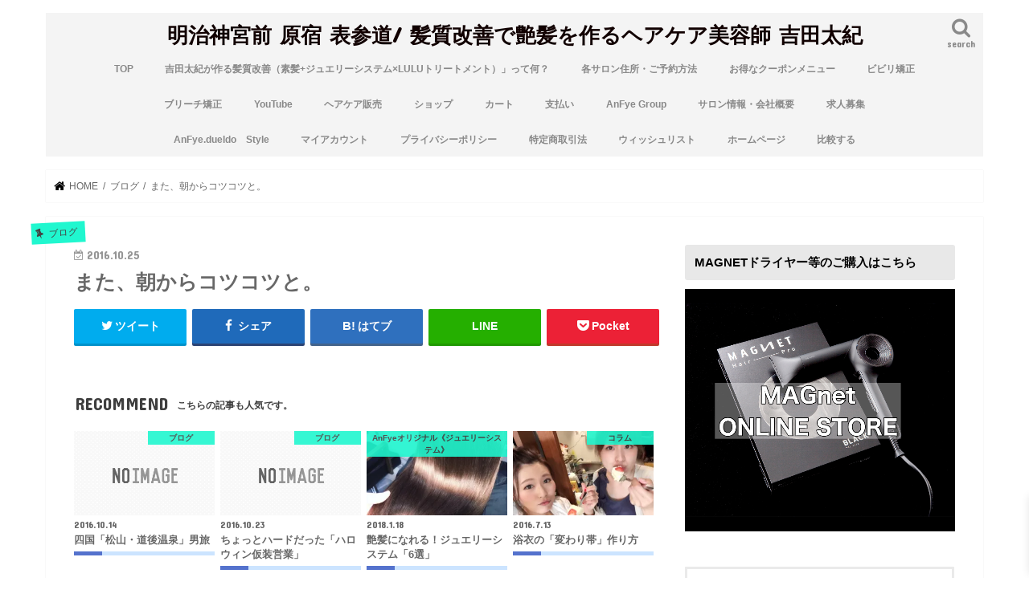

--- FILE ---
content_type: text/html; charset=UTF-8
request_url: https://yoshidataiki.com/blog-350/
body_size: 42199
content:
<!doctype html>
<html lang="ja">

<head>
<meta charset="utf-8">
<meta http-equiv="X-UA-Compatible" content="IE=edge">
<title>また、朝からコツコツと。 - 明治神宮前 原宿 表参道/ 髪質改善で艶髪を作るヘアケア美容師 吉田太紀</title>
<meta name="HandheldFriendly" content="True">
<meta name="MobileOptimized" content="320">
<meta name="viewport" content="width=device-width, initial-scale=1"/>

<link rel="icon" href="https://yoshidataiki.com/wp-content/uploads/2017/11/20171123051713.jpg">
<link rel="pingback" href="https://yoshidataiki.com/xmlrpc.php">

<!--[if IE]>
<![endif]-->

<!-- GAタグ -->
<script async src="https://www.googletagmanager.com/gtag/js?id=G-RTZX13C40Y"></script>
<script>
  window.dataLayer = window.dataLayer || [];
  function gtag(){dataLayer.push(arguments);}
  gtag('js', new Date());

  gtag('config', 'G-RTZX13C40Y');
</script>

<!-- Global site tag (gtag.js) - Google Analytics -->
<script async src="https://www.googletagmanager.com/gtag/js?id=UA-178639636-1"></script>
<script>
  window.dataLayer = window.dataLayer || [];
  function gtag(){dataLayer.push(arguments);}
  gtag('js', new Date());

  gtag('config', 'UA-178639636-1');
</script>

<meta name="google-site-verification" content="p_Ga1ZzB8HQsmwITb0vpaES-_OBJKvlpBc8-1uMHky0" />
				<script>document.documentElement.className = document.documentElement.className + ' yes-js js_active js'</script>
			<meta name='robots' content='index, follow, max-image-preview:large, max-snippet:-1, max-video-preview:-1' />
	<style>img:is([sizes="auto" i], [sizes^="auto," i]) { contain-intrinsic-size: 3000px 1500px }</style>
	<script>window._wca = window._wca || [];</script>

	<!-- This site is optimized with the Yoast SEO plugin v26.2 - https://yoast.com/wordpress/plugins/seo/ -->
	<link rel="canonical" href="https://yoshidataiki.com/blog-350/" />
	<meta property="og:locale" content="ja_JP" />
	<meta property="og:type" content="article" />
	<meta property="og:title" content="また、朝からコツコツと。 - 明治神宮前 原宿 表参道/ 髪質改善で艶髪を作るヘアケア美容師 吉田太紀" />
	<meta property="og:description" content="AnFye for prco LINEアカウント     ID anfye 吉田太紀 LINEアカウント ID 19870305taiki 吉田太紀公式Twitter 吉田太紀公式フェイスブックページ 吉田太紀公式インス..." />
	<meta property="og:url" content="https://yoshidataiki.com/blog-350/" />
	<meta property="og:site_name" content="明治神宮前 原宿 表参道/ 髪質改善で艶髪を作るヘアケア美容師 吉田太紀" />
	<meta property="article:publisher" content="https://www.facebook.com/chaloe.yoshida" />
	<meta property="article:published_time" content="2016-10-25T02:35:00+00:00" />
	<meta property="article:modified_time" content="2016-10-25T05:39:58+00:00" />
	<meta property="og:image" content="https://yoshidataiki.com/wp-content/uploads/2016/10/20161025113509.jpg" />
	<meta property="og:image:width" content="450" />
	<meta property="og:image:height" content="600" />
	<meta property="og:image:type" content="image/jpeg" />
	<meta name="author" content="yoshidataiki.com" />
	<meta name="twitter:card" content="summary_large_image" />
	<meta name="twitter:creator" content="@CHALOE_" />
	<meta name="twitter:site" content="@CHALOE_" />
	<meta name="twitter:label1" content="執筆者" />
	<meta name="twitter:data1" content="yoshidataiki.com" />
	<script type="application/ld+json" class="yoast-schema-graph">{"@context":"https://schema.org","@graph":[{"@type":"WebPage","@id":"https://yoshidataiki.com/blog-350/","url":"https://yoshidataiki.com/blog-350/","name":"また、朝からコツコツと。 - 明治神宮前 原宿 表参道/ 髪質改善で艶髪を作るヘアケア美容師 吉田太紀","isPartOf":{"@id":"https://yoshidataiki.com/#website"},"primaryImageOfPage":{"@id":"https://yoshidataiki.com/blog-350/#primaryimage"},"image":{"@id":"https://yoshidataiki.com/blog-350/#primaryimage"},"thumbnailUrl":"https://i0.wp.com/yoshidataiki.com/wp-content/uploads/2016/10/20161025113509.jpg?fit=450%2C600&ssl=1","datePublished":"2016-10-25T02:35:00+00:00","dateModified":"2016-10-25T05:39:58+00:00","author":{"@id":"https://yoshidataiki.com/#/schema/person/25c7ebad8ab346d71f78486cf4128e5e"},"breadcrumb":{"@id":"https://yoshidataiki.com/blog-350/#breadcrumb"},"inLanguage":"ja","potentialAction":[{"@type":"ReadAction","target":["https://yoshidataiki.com/blog-350/"]}]},{"@type":"ImageObject","inLanguage":"ja","@id":"https://yoshidataiki.com/blog-350/#primaryimage","url":"https://i0.wp.com/yoshidataiki.com/wp-content/uploads/2016/10/20161025113509.jpg?fit=450%2C600&ssl=1","contentUrl":"https://i0.wp.com/yoshidataiki.com/wp-content/uploads/2016/10/20161025113509.jpg?fit=450%2C600&ssl=1","width":450,"height":600},{"@type":"BreadcrumbList","@id":"https://yoshidataiki.com/blog-350/#breadcrumb","itemListElement":[{"@type":"ListItem","position":1,"name":"ホーム","item":"https://yoshidataiki.com/"},{"@type":"ListItem","position":2,"name":"また、朝からコツコツと。"}]},{"@type":"WebSite","@id":"https://yoshidataiki.com/#website","url":"https://yoshidataiki.com/","name":"明治神宮前 原宿 表参道/ 髪質改善で艶髪を作るヘアケア美容師 吉田太紀","description":"明治神宮前 原宿 表参道の髪質改善で艶髪を作るヘアケア美容師 吉田太紀にブログです。 《デザインは綺麗な髪から》を掲げオリジナルメニュー「ジュエリーシステム」を創り、ヘアケアもデザインの一つと位置付ける。  ジュエリーシステムのリピート率は９１%を超え、多くのダメージに悩む女性に支持を受ける。","potentialAction":[{"@type":"SearchAction","target":{"@type":"EntryPoint","urlTemplate":"https://yoshidataiki.com/?s={search_term_string}"},"query-input":{"@type":"PropertyValueSpecification","valueRequired":true,"valueName":"search_term_string"}}],"inLanguage":"ja"},{"@type":"Person","@id":"https://yoshidataiki.com/#/schema/person/25c7ebad8ab346d71f78486cf4128e5e","name":"yoshidataiki.com","image":{"@type":"ImageObject","inLanguage":"ja","@id":"https://yoshidataiki.com/#/schema/person/image/","url":"https://secure.gravatar.com/avatar/47d3a2bb3e481b7a42fb4657ea59987f506164e719c5ab4162e4d1a322bcf4b6?s=96&d=blank&r=g","contentUrl":"https://secure.gravatar.com/avatar/47d3a2bb3e481b7a42fb4657ea59987f506164e719c5ab4162e4d1a322bcf4b6?s=96&d=blank&r=g","caption":"yoshidataiki.com"},"sameAs":["https://yoshidataiki.com/"]}]}</script>
	<!-- / Yoast SEO plugin. -->


<link rel='dns-prefetch' href='//ajax.googleapis.com' />
<link rel='dns-prefetch' href='//stats.wp.com' />
<link rel='dns-prefetch' href='//capi-automation.s3.us-east-2.amazonaws.com' />
<link rel='dns-prefetch' href='//www.googletagmanager.com' />
<link rel='dns-prefetch' href='//fonts.googleapis.com' />
<link rel='dns-prefetch' href='//maxcdn.bootstrapcdn.com' />
<link rel='dns-prefetch' href='//v0.wordpress.com' />
<link rel='dns-prefetch' href='//pagead2.googlesyndication.com' />
<link rel='preconnect' href='//i0.wp.com' />
<link rel="alternate" type="application/rss+xml" title="明治神宮前 原宿 表参道/ 髪質改善で艶髪を作るヘアケア美容師 吉田太紀 &raquo; フィード" href="https://yoshidataiki.com/feed/" />
<link rel="alternate" type="application/rss+xml" title="明治神宮前 原宿 表参道/ 髪質改善で艶髪を作るヘアケア美容師 吉田太紀 &raquo; コメントフィード" href="https://yoshidataiki.com/comments/feed/" />
<link rel="alternate" type="application/rss+xml" title="明治神宮前 原宿 表参道/ 髪質改善で艶髪を作るヘアケア美容師 吉田太紀 &raquo; また、朝からコツコツと。 のコメントのフィード" href="https://yoshidataiki.com/blog-350/feed/" />
<script type="text/javascript">
/* <![CDATA[ */
window._wpemojiSettings = {"baseUrl":"https:\/\/s.w.org\/images\/core\/emoji\/16.0.1\/72x72\/","ext":".png","svgUrl":"https:\/\/s.w.org\/images\/core\/emoji\/16.0.1\/svg\/","svgExt":".svg","source":{"concatemoji":"https:\/\/yoshidataiki.com\/wp-includes\/js\/wp-emoji-release.min.js"}};
/*! This file is auto-generated */
!function(s,n){var o,i,e;function c(e){try{var t={supportTests:e,timestamp:(new Date).valueOf()};sessionStorage.setItem(o,JSON.stringify(t))}catch(e){}}function p(e,t,n){e.clearRect(0,0,e.canvas.width,e.canvas.height),e.fillText(t,0,0);var t=new Uint32Array(e.getImageData(0,0,e.canvas.width,e.canvas.height).data),a=(e.clearRect(0,0,e.canvas.width,e.canvas.height),e.fillText(n,0,0),new Uint32Array(e.getImageData(0,0,e.canvas.width,e.canvas.height).data));return t.every(function(e,t){return e===a[t]})}function u(e,t){e.clearRect(0,0,e.canvas.width,e.canvas.height),e.fillText(t,0,0);for(var n=e.getImageData(16,16,1,1),a=0;a<n.data.length;a++)if(0!==n.data[a])return!1;return!0}function f(e,t,n,a){switch(t){case"flag":return n(e,"\ud83c\udff3\ufe0f\u200d\u26a7\ufe0f","\ud83c\udff3\ufe0f\u200b\u26a7\ufe0f")?!1:!n(e,"\ud83c\udde8\ud83c\uddf6","\ud83c\udde8\u200b\ud83c\uddf6")&&!n(e,"\ud83c\udff4\udb40\udc67\udb40\udc62\udb40\udc65\udb40\udc6e\udb40\udc67\udb40\udc7f","\ud83c\udff4\u200b\udb40\udc67\u200b\udb40\udc62\u200b\udb40\udc65\u200b\udb40\udc6e\u200b\udb40\udc67\u200b\udb40\udc7f");case"emoji":return!a(e,"\ud83e\udedf")}return!1}function g(e,t,n,a){var r="undefined"!=typeof WorkerGlobalScope&&self instanceof WorkerGlobalScope?new OffscreenCanvas(300,150):s.createElement("canvas"),o=r.getContext("2d",{willReadFrequently:!0}),i=(o.textBaseline="top",o.font="600 32px Arial",{});return e.forEach(function(e){i[e]=t(o,e,n,a)}),i}function t(e){var t=s.createElement("script");t.src=e,t.defer=!0,s.head.appendChild(t)}"undefined"!=typeof Promise&&(o="wpEmojiSettingsSupports",i=["flag","emoji"],n.supports={everything:!0,everythingExceptFlag:!0},e=new Promise(function(e){s.addEventListener("DOMContentLoaded",e,{once:!0})}),new Promise(function(t){var n=function(){try{var e=JSON.parse(sessionStorage.getItem(o));if("object"==typeof e&&"number"==typeof e.timestamp&&(new Date).valueOf()<e.timestamp+604800&&"object"==typeof e.supportTests)return e.supportTests}catch(e){}return null}();if(!n){if("undefined"!=typeof Worker&&"undefined"!=typeof OffscreenCanvas&&"undefined"!=typeof URL&&URL.createObjectURL&&"undefined"!=typeof Blob)try{var e="postMessage("+g.toString()+"("+[JSON.stringify(i),f.toString(),p.toString(),u.toString()].join(",")+"));",a=new Blob([e],{type:"text/javascript"}),r=new Worker(URL.createObjectURL(a),{name:"wpTestEmojiSupports"});return void(r.onmessage=function(e){c(n=e.data),r.terminate(),t(n)})}catch(e){}c(n=g(i,f,p,u))}t(n)}).then(function(e){for(var t in e)n.supports[t]=e[t],n.supports.everything=n.supports.everything&&n.supports[t],"flag"!==t&&(n.supports.everythingExceptFlag=n.supports.everythingExceptFlag&&n.supports[t]);n.supports.everythingExceptFlag=n.supports.everythingExceptFlag&&!n.supports.flag,n.DOMReady=!1,n.readyCallback=function(){n.DOMReady=!0}}).then(function(){return e}).then(function(){var e;n.supports.everything||(n.readyCallback(),(e=n.source||{}).concatemoji?t(e.concatemoji):e.wpemoji&&e.twemoji&&(t(e.twemoji),t(e.wpemoji)))}))}((window,document),window._wpemojiSettings);
/* ]]> */
</script>
<link rel='stylesheet' id='jetpack_related-posts-css' href='https://yoshidataiki.com/wp-content/plugins/jetpack/modules/related-posts/related-posts.css' type='text/css' media='all' />
<link rel='stylesheet' id='sbi_styles-css' href='https://yoshidataiki.com/wp-content/plugins/instagram-feed/css/sbi-styles.min.css' type='text/css' media='all' />
<style id='wp-emoji-styles-inline-css' type='text/css'>

	img.wp-smiley, img.emoji {
		display: inline !important;
		border: none !important;
		box-shadow: none !important;
		height: 1em !important;
		width: 1em !important;
		margin: 0 0.07em !important;
		vertical-align: -0.1em !important;
		background: none !important;
		padding: 0 !important;
	}
</style>
<link rel='stylesheet' id='wp-block-library-css' href='https://yoshidataiki.com/wp-includes/css/dist/block-library/style.min.css' type='text/css' media='all' />
<style id='classic-theme-styles-inline-css' type='text/css'>
/*! This file is auto-generated */
.wp-block-button__link{color:#fff;background-color:#32373c;border-radius:9999px;box-shadow:none;text-decoration:none;padding:calc(.667em + 2px) calc(1.333em + 2px);font-size:1.125em}.wp-block-file__button{background:#32373c;color:#fff;text-decoration:none}
</style>
<link rel='stylesheet' id='mediaelement-css' href='https://yoshidataiki.com/wp-includes/js/mediaelement/mediaelementplayer-legacy.min.css' type='text/css' media='all' />
<link rel='stylesheet' id='wp-mediaelement-css' href='https://yoshidataiki.com/wp-includes/js/mediaelement/wp-mediaelement.min.css' type='text/css' media='all' />
<style id='jetpack-sharing-buttons-style-inline-css' type='text/css'>
.jetpack-sharing-buttons__services-list{display:flex;flex-direction:row;flex-wrap:wrap;gap:0;list-style-type:none;margin:5px;padding:0}.jetpack-sharing-buttons__services-list.has-small-icon-size{font-size:12px}.jetpack-sharing-buttons__services-list.has-normal-icon-size{font-size:16px}.jetpack-sharing-buttons__services-list.has-large-icon-size{font-size:24px}.jetpack-sharing-buttons__services-list.has-huge-icon-size{font-size:36px}@media print{.jetpack-sharing-buttons__services-list{display:none!important}}.editor-styles-wrapper .wp-block-jetpack-sharing-buttons{gap:0;padding-inline-start:0}ul.jetpack-sharing-buttons__services-list.has-background{padding:1.25em 2.375em}
</style>
<link rel='stylesheet' id='jquery-selectBox-css' href='https://yoshidataiki.com/wp-content/plugins/yith-woocommerce-wishlist/assets/css/jquery.selectBox.css' type='text/css' media='all' />
<link rel='stylesheet' id='woocommerce_prettyPhoto_css-css' href='//yoshidataiki.com/wp-content/plugins/woocommerce/assets/css/prettyPhoto.css' type='text/css' media='all' />
<link rel='stylesheet' id='yith-wcwl-main-css' href='https://yoshidataiki.com/wp-content/plugins/yith-woocommerce-wishlist/assets/css/style.css' type='text/css' media='all' />
<style id='yith-wcwl-main-inline-css' type='text/css'>
 :root { --rounded-corners-radius: 16px; --add-to-cart-rounded-corners-radius: 16px; --color-headers-background: #F4F4F4; --feedback-duration: 3s } 
 :root { --rounded-corners-radius: 16px; --add-to-cart-rounded-corners-radius: 16px; --color-headers-background: #F4F4F4; --feedback-duration: 3s } 
</style>
<link rel='stylesheet' id='cr-frontend-css-css' href='https://yoshidataiki.com/wp-content/plugins/customer-reviews-woocommerce/css/frontend.css' type='text/css' media='all' />
<link rel='stylesheet' id='cr-badges-css-css' href='https://yoshidataiki.com/wp-content/plugins/customer-reviews-woocommerce/css/badges.css' type='text/css' media='all' />
<style id='global-styles-inline-css' type='text/css'>
:root{--wp--preset--aspect-ratio--square: 1;--wp--preset--aspect-ratio--4-3: 4/3;--wp--preset--aspect-ratio--3-4: 3/4;--wp--preset--aspect-ratio--3-2: 3/2;--wp--preset--aspect-ratio--2-3: 2/3;--wp--preset--aspect-ratio--16-9: 16/9;--wp--preset--aspect-ratio--9-16: 9/16;--wp--preset--color--black: #000000;--wp--preset--color--cyan-bluish-gray: #abb8c3;--wp--preset--color--white: #ffffff;--wp--preset--color--pale-pink: #f78da7;--wp--preset--color--vivid-red: #cf2e2e;--wp--preset--color--luminous-vivid-orange: #ff6900;--wp--preset--color--luminous-vivid-amber: #fcb900;--wp--preset--color--light-green-cyan: #7bdcb5;--wp--preset--color--vivid-green-cyan: #00d084;--wp--preset--color--pale-cyan-blue: #8ed1fc;--wp--preset--color--vivid-cyan-blue: #0693e3;--wp--preset--color--vivid-purple: #9b51e0;--wp--preset--gradient--vivid-cyan-blue-to-vivid-purple: linear-gradient(135deg,rgba(6,147,227,1) 0%,rgb(155,81,224) 100%);--wp--preset--gradient--light-green-cyan-to-vivid-green-cyan: linear-gradient(135deg,rgb(122,220,180) 0%,rgb(0,208,130) 100%);--wp--preset--gradient--luminous-vivid-amber-to-luminous-vivid-orange: linear-gradient(135deg,rgba(252,185,0,1) 0%,rgba(255,105,0,1) 100%);--wp--preset--gradient--luminous-vivid-orange-to-vivid-red: linear-gradient(135deg,rgba(255,105,0,1) 0%,rgb(207,46,46) 100%);--wp--preset--gradient--very-light-gray-to-cyan-bluish-gray: linear-gradient(135deg,rgb(238,238,238) 0%,rgb(169,184,195) 100%);--wp--preset--gradient--cool-to-warm-spectrum: linear-gradient(135deg,rgb(74,234,220) 0%,rgb(151,120,209) 20%,rgb(207,42,186) 40%,rgb(238,44,130) 60%,rgb(251,105,98) 80%,rgb(254,248,76) 100%);--wp--preset--gradient--blush-light-purple: linear-gradient(135deg,rgb(255,206,236) 0%,rgb(152,150,240) 100%);--wp--preset--gradient--blush-bordeaux: linear-gradient(135deg,rgb(254,205,165) 0%,rgb(254,45,45) 50%,rgb(107,0,62) 100%);--wp--preset--gradient--luminous-dusk: linear-gradient(135deg,rgb(255,203,112) 0%,rgb(199,81,192) 50%,rgb(65,88,208) 100%);--wp--preset--gradient--pale-ocean: linear-gradient(135deg,rgb(255,245,203) 0%,rgb(182,227,212) 50%,rgb(51,167,181) 100%);--wp--preset--gradient--electric-grass: linear-gradient(135deg,rgb(202,248,128) 0%,rgb(113,206,126) 100%);--wp--preset--gradient--midnight: linear-gradient(135deg,rgb(2,3,129) 0%,rgb(40,116,252) 100%);--wp--preset--font-size--small: 13px;--wp--preset--font-size--medium: 20px;--wp--preset--font-size--large: 36px;--wp--preset--font-size--x-large: 42px;--wp--preset--spacing--20: 0.44rem;--wp--preset--spacing--30: 0.67rem;--wp--preset--spacing--40: 1rem;--wp--preset--spacing--50: 1.5rem;--wp--preset--spacing--60: 2.25rem;--wp--preset--spacing--70: 3.38rem;--wp--preset--spacing--80: 5.06rem;--wp--preset--shadow--natural: 6px 6px 9px rgba(0, 0, 0, 0.2);--wp--preset--shadow--deep: 12px 12px 50px rgba(0, 0, 0, 0.4);--wp--preset--shadow--sharp: 6px 6px 0px rgba(0, 0, 0, 0.2);--wp--preset--shadow--outlined: 6px 6px 0px -3px rgba(255, 255, 255, 1), 6px 6px rgba(0, 0, 0, 1);--wp--preset--shadow--crisp: 6px 6px 0px rgba(0, 0, 0, 1);}:where(.is-layout-flex){gap: 0.5em;}:where(.is-layout-grid){gap: 0.5em;}body .is-layout-flex{display: flex;}.is-layout-flex{flex-wrap: wrap;align-items: center;}.is-layout-flex > :is(*, div){margin: 0;}body .is-layout-grid{display: grid;}.is-layout-grid > :is(*, div){margin: 0;}:where(.wp-block-columns.is-layout-flex){gap: 2em;}:where(.wp-block-columns.is-layout-grid){gap: 2em;}:where(.wp-block-post-template.is-layout-flex){gap: 1.25em;}:where(.wp-block-post-template.is-layout-grid){gap: 1.25em;}.has-black-color{color: var(--wp--preset--color--black) !important;}.has-cyan-bluish-gray-color{color: var(--wp--preset--color--cyan-bluish-gray) !important;}.has-white-color{color: var(--wp--preset--color--white) !important;}.has-pale-pink-color{color: var(--wp--preset--color--pale-pink) !important;}.has-vivid-red-color{color: var(--wp--preset--color--vivid-red) !important;}.has-luminous-vivid-orange-color{color: var(--wp--preset--color--luminous-vivid-orange) !important;}.has-luminous-vivid-amber-color{color: var(--wp--preset--color--luminous-vivid-amber) !important;}.has-light-green-cyan-color{color: var(--wp--preset--color--light-green-cyan) !important;}.has-vivid-green-cyan-color{color: var(--wp--preset--color--vivid-green-cyan) !important;}.has-pale-cyan-blue-color{color: var(--wp--preset--color--pale-cyan-blue) !important;}.has-vivid-cyan-blue-color{color: var(--wp--preset--color--vivid-cyan-blue) !important;}.has-vivid-purple-color{color: var(--wp--preset--color--vivid-purple) !important;}.has-black-background-color{background-color: var(--wp--preset--color--black) !important;}.has-cyan-bluish-gray-background-color{background-color: var(--wp--preset--color--cyan-bluish-gray) !important;}.has-white-background-color{background-color: var(--wp--preset--color--white) !important;}.has-pale-pink-background-color{background-color: var(--wp--preset--color--pale-pink) !important;}.has-vivid-red-background-color{background-color: var(--wp--preset--color--vivid-red) !important;}.has-luminous-vivid-orange-background-color{background-color: var(--wp--preset--color--luminous-vivid-orange) !important;}.has-luminous-vivid-amber-background-color{background-color: var(--wp--preset--color--luminous-vivid-amber) !important;}.has-light-green-cyan-background-color{background-color: var(--wp--preset--color--light-green-cyan) !important;}.has-vivid-green-cyan-background-color{background-color: var(--wp--preset--color--vivid-green-cyan) !important;}.has-pale-cyan-blue-background-color{background-color: var(--wp--preset--color--pale-cyan-blue) !important;}.has-vivid-cyan-blue-background-color{background-color: var(--wp--preset--color--vivid-cyan-blue) !important;}.has-vivid-purple-background-color{background-color: var(--wp--preset--color--vivid-purple) !important;}.has-black-border-color{border-color: var(--wp--preset--color--black) !important;}.has-cyan-bluish-gray-border-color{border-color: var(--wp--preset--color--cyan-bluish-gray) !important;}.has-white-border-color{border-color: var(--wp--preset--color--white) !important;}.has-pale-pink-border-color{border-color: var(--wp--preset--color--pale-pink) !important;}.has-vivid-red-border-color{border-color: var(--wp--preset--color--vivid-red) !important;}.has-luminous-vivid-orange-border-color{border-color: var(--wp--preset--color--luminous-vivid-orange) !important;}.has-luminous-vivid-amber-border-color{border-color: var(--wp--preset--color--luminous-vivid-amber) !important;}.has-light-green-cyan-border-color{border-color: var(--wp--preset--color--light-green-cyan) !important;}.has-vivid-green-cyan-border-color{border-color: var(--wp--preset--color--vivid-green-cyan) !important;}.has-pale-cyan-blue-border-color{border-color: var(--wp--preset--color--pale-cyan-blue) !important;}.has-vivid-cyan-blue-border-color{border-color: var(--wp--preset--color--vivid-cyan-blue) !important;}.has-vivid-purple-border-color{border-color: var(--wp--preset--color--vivid-purple) !important;}.has-vivid-cyan-blue-to-vivid-purple-gradient-background{background: var(--wp--preset--gradient--vivid-cyan-blue-to-vivid-purple) !important;}.has-light-green-cyan-to-vivid-green-cyan-gradient-background{background: var(--wp--preset--gradient--light-green-cyan-to-vivid-green-cyan) !important;}.has-luminous-vivid-amber-to-luminous-vivid-orange-gradient-background{background: var(--wp--preset--gradient--luminous-vivid-amber-to-luminous-vivid-orange) !important;}.has-luminous-vivid-orange-to-vivid-red-gradient-background{background: var(--wp--preset--gradient--luminous-vivid-orange-to-vivid-red) !important;}.has-very-light-gray-to-cyan-bluish-gray-gradient-background{background: var(--wp--preset--gradient--very-light-gray-to-cyan-bluish-gray) !important;}.has-cool-to-warm-spectrum-gradient-background{background: var(--wp--preset--gradient--cool-to-warm-spectrum) !important;}.has-blush-light-purple-gradient-background{background: var(--wp--preset--gradient--blush-light-purple) !important;}.has-blush-bordeaux-gradient-background{background: var(--wp--preset--gradient--blush-bordeaux) !important;}.has-luminous-dusk-gradient-background{background: var(--wp--preset--gradient--luminous-dusk) !important;}.has-pale-ocean-gradient-background{background: var(--wp--preset--gradient--pale-ocean) !important;}.has-electric-grass-gradient-background{background: var(--wp--preset--gradient--electric-grass) !important;}.has-midnight-gradient-background{background: var(--wp--preset--gradient--midnight) !important;}.has-small-font-size{font-size: var(--wp--preset--font-size--small) !important;}.has-medium-font-size{font-size: var(--wp--preset--font-size--medium) !important;}.has-large-font-size{font-size: var(--wp--preset--font-size--large) !important;}.has-x-large-font-size{font-size: var(--wp--preset--font-size--x-large) !important;}
:where(.wp-block-post-template.is-layout-flex){gap: 1.25em;}:where(.wp-block-post-template.is-layout-grid){gap: 1.25em;}
:where(.wp-block-columns.is-layout-flex){gap: 2em;}:where(.wp-block-columns.is-layout-grid){gap: 2em;}
:root :where(.wp-block-pullquote){font-size: 1.5em;line-height: 1.6;}
</style>
<link rel='stylesheet' id='pz-linkcard-css-css' href='//yoshidataiki.com/wp-content/uploads/pz-linkcard/style/style.min.css' type='text/css' media='all' />
<link rel='stylesheet' id='widgetopts-styles-css' href='https://yoshidataiki.com/wp-content/plugins/widget-options/assets/css/widget-options.css' type='text/css' media='all' />
<link rel='stylesheet' id='woocommerce-layout-css' href='https://yoshidataiki.com/wp-content/plugins/woocommerce/assets/css/woocommerce-layout.css' type='text/css' media='all' />
<style id='woocommerce-layout-inline-css' type='text/css'>

	.infinite-scroll .woocommerce-pagination {
		display: none;
	}
</style>
<link rel='stylesheet' id='woocommerce-smallscreen-css' href='https://yoshidataiki.com/wp-content/plugins/woocommerce/assets/css/woocommerce-smallscreen.css' type='text/css' media='only screen and (max-width: 768px)' />
<link rel='stylesheet' id='woocommerce-general-css' href='https://yoshidataiki.com/wp-content/plugins/woocommerce/assets/css/woocommerce.css' type='text/css' media='all' />
<style id='woocommerce-inline-inline-css' type='text/css'>
.woocommerce form .form-row .required { visibility: visible; }
</style>
<link rel='stylesheet' id='ez-toc-css' href='https://yoshidataiki.com/wp-content/plugins/easy-table-of-contents/assets/css/screen.min.css' type='text/css' media='all' />
<style id='ez-toc-inline-css' type='text/css'>
div#ez-toc-container .ez-toc-title {font-size: 120%;}div#ez-toc-container .ez-toc-title {font-weight: 500;}div#ez-toc-container ul li , div#ez-toc-container ul li a {font-size: 95%;}div#ez-toc-container ul li , div#ez-toc-container ul li a {font-weight: 500;}div#ez-toc-container nav ul ul li {font-size: 90%;}
.ez-toc-container-direction {direction: ltr;}.ez-toc-counter ul{counter-reset: item ;}.ez-toc-counter nav ul li a::before {content: counters(item, '.', decimal) '. ';display: inline-block;counter-increment: item;flex-grow: 0;flex-shrink: 0;margin-right: .2em; float: left; }.ez-toc-widget-direction {direction: ltr;}.ez-toc-widget-container ul{counter-reset: item ;}.ez-toc-widget-container nav ul li a::before {content: counters(item, '.', decimal) '. ';display: inline-block;counter-increment: item;flex-grow: 0;flex-shrink: 0;margin-right: .2em; float: left; }
</style>
<link rel='stylesheet' id='yit-style-css' href='https://yoshidataiki.com/wp-content/plugins/yith-woocommerce-advanced-reviews/assets/css/yit-advanced-reviews.css' type='text/css' media='all' />
<link rel='stylesheet' id='yith-quick-view-css' href='https://yoshidataiki.com/wp-content/plugins/yith-woocommerce-quick-view/assets/css/yith-quick-view.css' type='text/css' media='all' />
<style id='yith-quick-view-inline-css' type='text/css'>

				#yith-quick-view-modal .yith-quick-view-overlay{background:rgba( 0, 0, 0, 0.8)}
				#yith-quick-view-modal .yith-wcqv-main{background:#ffffff;}
				#yith-quick-view-close{color:#cdcdcd;}
				#yith-quick-view-close:hover{color:#ff0000;}
</style>
<link rel='stylesheet' id='brands-styles-css' href='https://yoshidataiki.com/wp-content/plugins/woocommerce/assets/css/brands.css' type='text/css' media='all' />
<link rel='stylesheet' id='xoo-wsc-fonts-css' href='https://yoshidataiki.com/wp-content/plugins/side-cart-woocommerce/assets/css/xoo-wsc-fonts.css' type='text/css' media='all' />
<link rel='stylesheet' id='xoo-wsc-style-css' href='https://yoshidataiki.com/wp-content/plugins/side-cart-woocommerce/assets/css/xoo-wsc-style.css' type='text/css' media='all' />
<style id='xoo-wsc-style-inline-css' type='text/css'>



 

.xoo-wsc-footer{
	background-color: #ffffff;
	color: #000000;
	padding: 10px 20px;
	box-shadow: 0 -5px 10px #0000001a;
}

.xoo-wsc-footer, .xoo-wsc-footer a, .xoo-wsc-footer .amount{
	font-size: 18px;
}

.xoo-wsc-btn .amount{
	color: #000000}

.xoo-wsc-btn:hover .amount{
	color: #000000;
}

.xoo-wsc-ft-buttons-cont{
	grid-template-columns: auto;
}

.xoo-wsc-basket{
	bottom: 12px;
	right: 0px;
	background-color: #ffffff;
	color: #000000;
	box-shadow: 0 1px 4px 0;
	border-radius: 50%;
	display: none;
	width: 60px;
	height: 60px;
}


.xoo-wsc-bki{
	font-size: 30px}

.xoo-wsc-items-count{
	top: -9px;
	left: -8px;
}

.xoo-wsc-items-count, .xoo-wsch-items-count{
	background-color: #000000;
	color: #ffffff;
}

.xoo-wsc-container, .xoo-wsc-slider{
	max-width: 320px;
	right: -320px;
	max-height: 100vh;
	bottom: 0;
	font-family: }


.xoo-wsc-cart-active .xoo-wsc-container, .xoo-wsc-slider-active .xoo-wsc-slider{
	right: 0;
}


.xoo-wsc-cart-active .xoo-wsc-basket{
	right: 320px;
}

.xoo-wsc-slider{
	right: -320px;
}

span.xoo-wsch-close {
    font-size: 16px;
}

	.xoo-wsch-top{
		justify-content: center;
	}
	span.xoo-wsch-close {
	    right: 10px;
	}

.xoo-wsch-text{
	font-size: 20px;
}

.xoo-wsc-header{
	color: #000000;
	background-color: #ffffff;
	border-bottom: 2px solid #eee;
	padding: 15px 15px;
}


.xoo-wsc-body{
	background-color: #ffffff;
}

.xoo-wsc-products:not(.xoo-wsc-pattern-card), .xoo-wsc-products:not(.xoo-wsc-pattern-card) span.amount, .xoo-wsc-products:not(.xoo-wsc-pattern-card) a{
	font-size: 16px;
	color: #000000;
}

.xoo-wsc-products:not(.xoo-wsc-pattern-card) .xoo-wsc-product{
	padding: 20px 15px;
	margin: 0;
	border-radius: 0px;
	box-shadow: 0 0;
	background-color: transparent;
}

.xoo-wsc-sum-col{
	justify-content: center;
}


/** Shortcode **/
.xoo-wsc-sc-count{
	background-color: #000000;
	color: #ffffff;
}

.xoo-wsc-sc-bki{
	font-size: 28px;
	color: #000000;
}
.xoo-wsc-sc-cont{
	color: #000000;
}


.xoo-wsc-product dl.variation {
	display: block;
}


.xoo-wsc-product-cont{
	padding: 10px 10px;
}

.xoo-wsc-products:not(.xoo-wsc-pattern-card) .xoo-wsc-img-col{
	width: 30%;
}

.xoo-wsc-pattern-card .xoo-wsc-img-col img{
	max-width: 100%;
	height: auto;
}

.xoo-wsc-products:not(.xoo-wsc-pattern-card) .xoo-wsc-sum-col{
	width: 70%;
}

.xoo-wsc-pattern-card .xoo-wsc-product-cont{
	width: 50% 
}

@media only screen and (max-width: 600px) {
	.xoo-wsc-pattern-card .xoo-wsc-product-cont  {
		width: 50%;
	}
}


.xoo-wsc-pattern-card .xoo-wsc-product{
	border: 0;
	box-shadow: 0px 10px 15px -12px #0000001a;
}


.xoo-wsc-sm-front{
	background-color: #eee;
}
.xoo-wsc-pattern-card, .xoo-wsc-sm-front{
	border-bottom-left-radius: 5px;
	border-bottom-right-radius: 5px;
}
.xoo-wsc-pattern-card, .xoo-wsc-img-col img, .xoo-wsc-img-col, .xoo-wsc-sm-back-cont{
	border-top-left-radius: 5px;
	border-top-right-radius: 5px;
}
.xoo-wsc-sm-back{
	background-color: #fff;
}
.xoo-wsc-pattern-card, .xoo-wsc-pattern-card a, .xoo-wsc-pattern-card .amount{
	font-size: 16px;
}

.xoo-wsc-sm-front, .xoo-wsc-sm-front a, .xoo-wsc-sm-front .amount{
	color: #000;
}

.xoo-wsc-sm-back, .xoo-wsc-sm-back a, .xoo-wsc-sm-back .amount{
	color: #000;
}


.magictime {
    animation-duration: 0.5s;
}



span.xoo-wsch-items-count{
	height: 20px;
	line-height: 20px;
	width: 20px;
}

span.xoo-wsch-icon{
	font-size: 30px
}

.xoo-wsc-smr-del{
	font-size: 16px
}
</style>
<link rel='stylesheet' id='style-css' href='https://yoshidataiki.com/wp-content/themes/jstork/style.css' type='text/css' media='all' />
<link rel='stylesheet' id='slick-css' href='https://yoshidataiki.com/wp-content/themes/jstork/library/css/slick.css' type='text/css' media='all' />
<link rel='stylesheet' id='shortcode-css' href='https://yoshidataiki.com/wp-content/themes/jstork/library/css/shortcode.css' type='text/css' media='all' />
<link rel='stylesheet' id='gf_Concert-css' href='//fonts.googleapis.com/css?family=Concert+One' type='text/css' media='all' />
<link rel='stylesheet' id='gf_Lato-css' href='//fonts.googleapis.com/css?family=Lato' type='text/css' media='all' />
<link rel='stylesheet' id='fontawesome-css' href='//maxcdn.bootstrapcdn.com/font-awesome/4.7.0/css/font-awesome.min.css' type='text/css' media='all' />
<link rel='stylesheet' id='remodal-css' href='https://yoshidataiki.com/wp-content/themes/jstork/library/css/remodal.css' type='text/css' media='all' />
<link rel='stylesheet' id='animate-css' href='https://yoshidataiki.com/wp-content/themes/jstork/library/css/animate.min.css' type='text/css' media='all' />
<link rel='stylesheet' id='jquery-fixedheadertable-style-css' href='https://yoshidataiki.com/wp-content/plugins/yith-woocommerce-compare/assets/css/jquery.dataTables.css' type='text/css' media='all' />
<link rel='stylesheet' id='yith_woocompare_page-css' href='https://yoshidataiki.com/wp-content/plugins/yith-woocommerce-compare/assets/css/compare.css' type='text/css' media='all' />
<link rel='stylesheet' id='yith-woocompare-widget-css' href='https://yoshidataiki.com/wp-content/plugins/yith-woocommerce-compare/assets/css/widget.css' type='text/css' media='all' />
<link rel='stylesheet' id='photoswipe-css' href='https://yoshidataiki.com/wp-content/plugins/woocommerce/assets/css/photoswipe/photoswipe.min.css' type='text/css' media='all' />
<link rel='stylesheet' id='photoswipe-default-skin-css' href='https://yoshidataiki.com/wp-content/plugins/woocommerce/assets/css/photoswipe/default-skin/default-skin.min.css' type='text/css' media='all' />
<link rel='stylesheet' id='fancybox-css' href='https://yoshidataiki.com/wp-content/plugins/easy-fancybox/fancybox/1.5.4/jquery.fancybox.min.css' type='text/css' media='screen' />
<link rel='stylesheet' id='jetpack-swiper-library-css' href='https://yoshidataiki.com/wp-content/plugins/jetpack/_inc/blocks/swiper.css' type='text/css' media='all' />
<link rel='stylesheet' id='jetpack-carousel-css' href='https://yoshidataiki.com/wp-content/plugins/jetpack/modules/carousel/jetpack-carousel.css' type='text/css' media='all' />
<link rel='stylesheet' id='sharedaddy-css' href='https://yoshidataiki.com/wp-content/plugins/jetpack/modules/sharedaddy/sharing.css' type='text/css' media='all' />
<link rel='stylesheet' id='social-logos-css' href='https://yoshidataiki.com/wp-content/plugins/jetpack/_inc/social-logos/social-logos.min.css' type='text/css' media='all' />
<script type="text/javascript" id="jetpack_related-posts-js-extra">
/* <![CDATA[ */
var related_posts_js_options = {"post_heading":"h4"};
/* ]]> */
</script>
<script type="text/javascript" src="https://yoshidataiki.com/wp-content/plugins/jetpack/_inc/build/related-posts/related-posts.min.js" id="jetpack_related-posts-js"></script>
<script type="text/javascript" src="//ajax.googleapis.com/ajax/libs/jquery/1.12.4/jquery.min.js" id="jquery-js"></script>
<script type="text/javascript" src="https://yoshidataiki.com/wp-content/plugins/woocommerce/assets/js/jquery-blockui/jquery.blockUI.min.js" id="wc-jquery-blockui-js" defer="defer" data-wp-strategy="defer"></script>
<script type="text/javascript" id="wc-add-to-cart-js-extra">
/* <![CDATA[ */
var wc_add_to_cart_params = {"ajax_url":"\/wp-admin\/admin-ajax.php","wc_ajax_url":"\/?wc-ajax=%%endpoint%%","i18n_view_cart":"\u304a\u8cb7\u3044\u7269\u30ab\u30b4\u3092\u8868\u793a","cart_url":"https:\/\/yoshidataiki.com\/cart\/","is_cart":"","cart_redirect_after_add":"no"};
/* ]]> */
</script>
<script type="text/javascript" src="https://yoshidataiki.com/wp-content/plugins/woocommerce/assets/js/frontend/add-to-cart.min.js" id="wc-add-to-cart-js" defer="defer" data-wp-strategy="defer"></script>
<script type="text/javascript" src="https://yoshidataiki.com/wp-content/plugins/woocommerce/assets/js/js-cookie/js.cookie.min.js" id="wc-js-cookie-js" defer="defer" data-wp-strategy="defer"></script>
<script type="text/javascript" id="woocommerce-js-extra">
/* <![CDATA[ */
var woocommerce_params = {"ajax_url":"\/wp-admin\/admin-ajax.php","wc_ajax_url":"\/?wc-ajax=%%endpoint%%","i18n_password_show":"\u30d1\u30b9\u30ef\u30fc\u30c9\u3092\u8868\u793a","i18n_password_hide":"\u30d1\u30b9\u30ef\u30fc\u30c9\u3092\u96a0\u3059"};
/* ]]> */
</script>
<script type="text/javascript" src="https://yoshidataiki.com/wp-content/plugins/woocommerce/assets/js/frontend/woocommerce.min.js" id="woocommerce-js" defer="defer" data-wp-strategy="defer"></script>
<script type="text/javascript" id="kk-script-js-extra">
/* <![CDATA[ */
var fetchCartItems = {"ajax_url":"https:\/\/yoshidataiki.com\/wp-admin\/admin-ajax.php","action":"kk_wc_fetchcartitems","nonce":"757df837d8","currency":"JPY"};
/* ]]> */
</script>
<script type="text/javascript" src="https://yoshidataiki.com/wp-content/plugins/kliken-marketing-for-google/assets/kk-script.js" id="kk-script-js"></script>
<script type="text/javascript" id="WCPAY_ASSETS-js-extra">
/* <![CDATA[ */
var wcpayAssets = {"url":"https:\/\/yoshidataiki.com\/wp-content\/plugins\/woocommerce-payments\/dist\/"};
/* ]]> */
</script>
<script type="text/javascript" src="https://stats.wp.com/s-202604.js" id="woocommerce-analytics-js" defer="defer" data-wp-strategy="defer"></script>
<script type="text/javascript" src="https://yoshidataiki.com/wp-content/plugins/woocommerce/assets/js/photoswipe/photoswipe.min.js" id="wc-photoswipe-js" defer="defer" data-wp-strategy="defer"></script>
<script type="text/javascript" src="https://yoshidataiki.com/wp-content/plugins/woocommerce/assets/js/photoswipe/photoswipe-ui-default.min.js" id="wc-photoswipe-ui-default-js" defer="defer" data-wp-strategy="defer"></script>

<!-- Site Kit によって追加された Google タグ（gtag.js）スニペット -->
<!-- Google アナリティクス スニペット (Site Kit が追加) -->
<script type="text/javascript" src="https://www.googletagmanager.com/gtag/js?id=G-RTZX13C40Y" id="google_gtagjs-js" async></script>
<script type="text/javascript" id="google_gtagjs-js-after">
/* <![CDATA[ */
window.dataLayer = window.dataLayer || [];function gtag(){dataLayer.push(arguments);}
gtag("set","linker",{"domains":["yoshidataiki.com"]});
gtag("js", new Date());
gtag("set", "developer_id.dZTNiMT", true);
gtag("config", "G-RTZX13C40Y");
/* ]]> */
</script>
<link rel="https://api.w.org/" href="https://yoshidataiki.com/wp-json/" /><link rel="alternate" title="JSON" type="application/json" href="https://yoshidataiki.com/wp-json/wp/v2/posts/4936" /><link rel="EditURI" type="application/rsd+xml" title="RSD" href="https://yoshidataiki.com/xmlrpc.php?rsd" />

<link rel='shortlink' href='https://wp.me/p7xybA-1hC' />
<link rel="alternate" title="oEmbed (JSON)" type="application/json+oembed" href="https://yoshidataiki.com/wp-json/oembed/1.0/embed?url=https%3A%2F%2Fyoshidataiki.com%2Fblog-350%2F" />
<link rel="alternate" title="oEmbed (XML)" type="text/xml+oembed" href="https://yoshidataiki.com/wp-json/oembed/1.0/embed?url=https%3A%2F%2Fyoshidataiki.com%2Fblog-350%2F&#038;format=xml" />
<meta name="generator" content="Site Kit by Google 1.168.0" />	<style>img#wpstats{display:none}</style>
		<meta name="pinterest-rich-pin" content="false" /><!-- Google site verification - Google for WooCommerce -->
<meta name="google-site-verification" content="mjh623OLJyPFHqCAx4yRdo09ALDPO9mUR9rT4_DhoZg" />
<style type="text/css">
body{color: #686868;}
a, #breadcrumb li.bc_homelink a::before, .authorbox .author_sns li a::before{color: #000000;}
a:hover{color: #e69b9b;}
.article-footer .post-categories li a,.article-footer .tags a,.accordionBtn{  background: #000000;  border-color: #000000;}
.article-footer .tags a{color:#000000; background: none;}
.article-footer .post-categories li a:hover,.article-footer .tags a:hover,.accordionBtn.active{ background:#e69b9b;  border-color:#e69b9b;}
input[type="text"],input[type="password"],input[type="datetime"],input[type="datetime-local"],input[type="date"],input[type="month"],input[type="time"],input[type="week"],input[type="number"],input[type="email"],input[type="url"],input[type="search"],input[type="tel"],input[type="color"],select,textarea,.field { background-color: #ffffff;}
.header{color: #ffffff;}
.bgfull .header,.header.bg,.header #inner-header,.menu-sp{background: #f4f4f4;}
#logo a{color: #110000;}
#g_nav .nav li a,.nav_btn,.menu-sp a,.menu-sp a,.menu-sp > ul:after{color: #898989;}
#logo a:hover,#g_nav .nav li a:hover,.nav_btn:hover{color:#ffffff;}
@media only screen and (min-width: 768px) {
.nav > li > a:after{background: #ffffff;}
.nav ul {background: #666666;}
#g_nav .nav li ul.sub-menu li a{color: #f7f7f7;}
}
@media only screen and (max-width: 1165px) {
.site_description{background: #f4f4f4; color: #ffffff;}
}
#inner-content, #breadcrumb, .entry-content blockquote:before, .entry-content blockquote:after{background: #ffffff}
.top-post-list .post-list:before{background: #000000;}
.widget li a:after{color: #000000;}
.entry-content h2,.widgettitle,.accordion::before{background: #e8e8e8; color: #000000;}
.entry-content h3{border-color: #e8e8e8;}
.h_boader .entry-content h2{border-color: #e8e8e8; color: #686868;}
.h_balloon .entry-content h2:after{border-top-color: #e8e8e8;}
.entry-content ul li:before{ background: #e8e8e8;}
.entry-content ol li:before{ background: #e8e8e8;}
.post-list-card .post-list .eyecatch .cat-name,.top-post-list .post-list .eyecatch .cat-name,.byline .cat-name,.single .authorbox .author-newpost li .cat-name,.related-box li .cat-name,.carouselwrap .cat-name,.eyecatch .cat-name{background: #20f7cf; color:  #444444;}
ul.wpp-list li a:before{background: #e8e8e8; color: #000000;}
.readmore a{border:1px solid #000000;color:#000000;}
.readmore a:hover{background:#000000;color:#fff;}
.btn-wrap a{background: #000000;border: 1px solid #000000;}
.btn-wrap a:hover{background: #e69b9b;border-color: #e69b9b;}
.btn-wrap.simple a{border:1px solid #000000;color:#000000;}
.btn-wrap.simple a:hover{background:#000000;}
.blue-btn, .comment-reply-link, #submit { background-color: #000000; }
.blue-btn:hover, .comment-reply-link:hover, #submit:hover, .blue-btn:focus, .comment-reply-link:focus, #submit:focus {background-color: #e69b9b; }
#sidebar1{color: #444444;}
.widget:not(.widget_text) a{color:#666666;}
.widget:not(.widget_text) a:hover{color:#999999;}
.bgfull #footer-top,#footer-top .inner,.cta-inner{background-color: #666666; color: #CACACA;}
.footer a,#footer-top a{color: #f7f7f7;}
#footer-top .widgettitle{color: #CACACA;}
.bgfull .footer,.footer.bg,.footer .inner {background-color: #666666;color: #CACACA;}
.footer-links li a:before{ color: #f4f4f4;}
.pagination a, .pagination span,.page-links a{border-color: #000000; color: #000000;}
.pagination .current,.pagination .current:hover,.page-links ul > li > span{background-color: #000000; border-color: #000000;}
.pagination a:hover, .pagination a:focus,.page-links a:hover, .page-links a:focus{background-color: #000000; color: #fff;}
</style>
	<noscript><style>.woocommerce-product-gallery{ opacity: 1 !important; }</style></noscript>
	
<!-- Site Kit が追加した Google AdSense メタタグ -->
<meta name="google-adsense-platform-account" content="ca-host-pub-2644536267352236">
<meta name="google-adsense-platform-domain" content="sitekit.withgoogle.com">
<!-- Site Kit が追加した End Google AdSense メタタグ -->
			<script  type="text/javascript">
				!function(f,b,e,v,n,t,s){if(f.fbq)return;n=f.fbq=function(){n.callMethod?
					n.callMethod.apply(n,arguments):n.queue.push(arguments)};if(!f._fbq)f._fbq=n;
					n.push=n;n.loaded=!0;n.version='2.0';n.queue=[];t=b.createElement(e);t.async=!0;
					t.src=v;s=b.getElementsByTagName(e)[0];s.parentNode.insertBefore(t,s)}(window,
					document,'script','https://connect.facebook.net/en_US/fbevents.js');
			</script>
			<!-- WooCommerce Facebook Integration Begin -->
			<script  type="text/javascript">

				fbq('init', '296386095405369', {}, {
    "agent": "woocommerce_1-10.3.7-3.5.12"
});

				document.addEventListener( 'DOMContentLoaded', function() {
					// Insert placeholder for events injected when a product is added to the cart through AJAX.
					document.body.insertAdjacentHTML( 'beforeend', '<div class=\"wc-facebook-pixel-event-placeholder\"></div>' );
				}, false );

			</script>
			<!-- WooCommerce Facebook Integration End -->
			<style type="text/css" id="custom-background-css">
body.custom-background { background-color: #ffffff; }
</style>
	
<!-- Google AdSense スニペット (Site Kit が追加) -->
<script type="text/javascript" async="async" src="https://pagead2.googlesyndication.com/pagead/js/adsbygoogle.js?client=ca-pub-2423251925982422&amp;host=ca-host-pub-2644536267352236" crossorigin="anonymous"></script>

<!-- (ここまで) Google AdSense スニペット (Site Kit が追加) -->
<link rel="icon" href="https://i0.wp.com/yoshidataiki.com/wp-content/uploads/2018/03/cropped-9F60FA3F-8DC6-4A32-B347-714AD9ED04A9.jpeg?fit=32%2C32&#038;ssl=1" sizes="32x32" />
<link rel="icon" href="https://i0.wp.com/yoshidataiki.com/wp-content/uploads/2018/03/cropped-9F60FA3F-8DC6-4A32-B347-714AD9ED04A9.jpeg?fit=192%2C192&#038;ssl=1" sizes="192x192" />
<link rel="apple-touch-icon" href="https://i0.wp.com/yoshidataiki.com/wp-content/uploads/2018/03/cropped-9F60FA3F-8DC6-4A32-B347-714AD9ED04A9.jpeg?fit=180%2C180&#038;ssl=1" />
<meta name="msapplication-TileImage" content="https://i0.wp.com/yoshidataiki.com/wp-content/uploads/2018/03/cropped-9F60FA3F-8DC6-4A32-B347-714AD9ED04A9.jpeg?fit=270%2C270&#038;ssl=1" />
		<style type="text/css" id="wp-custom-css">
			.entry-content img {
display: block;
margin: 0 auto 15px auto;
}

.entry-content h3{
border-bottom: solid 5px #cce4ff !important;
border-left: none;
position: relative;
}
.entry-content h3:after {
position: absolute;
left: 0px;
content: " ";
display: block;
border-bottom: solid 5px #5472cd;
bottom: -5px;
width: 20%;
}
 
.waku-button a {
	font-size: 20px;
	width: 90%;
	display: inline-block;
padding: 15px 10px 15px 15px;
text-decoration: none;
	font-weight: bold;
border-radius: 30px;
color: #ffffff;
background-image: -webkit-linear-gradient(45deg, #25af00 0%, #25af00 100%);
background-image: linear-gradient(45deg, #25af00 0%, #25af00 100%);
box-shadow: 0px 2px 2px rgba(0, 0, 0, 0.29);
border-bottom: solid 3px #219900;
}

.waku-button a:hover {
	-ms-transform: translateY(4px);
-webkit-transform: translateY(4px);
transform: translateY(4px);
box-shadow: 0px 0px 1px rgba(0, 0, 0, 0.2);
border-bottom: none;
}

.waku-button2 a {
	font-size: 20px;
	width: 90%;
	display: inline-block;
padding: 15px 10px 15px 15px;
text-decoration: none;
	font-weight: bold;
border-radius: 30px;
color: #ffffff;
background-image: -webkit-linear-gradient(45deg, #FEB938 0%, #FEB938 100%);
background-image: linear-gradient(45deg, #FEB938 0%, #FEB938 100%);
box-shadow: 0px 2px 2px rgba(0, 0, 0, 0.29);
border-bottom: solid 3px #F19729;
}

.waku-button2 a:hover {
	-ms-transform: translateY(4px);
-webkit-transform: translateY(4px);
transform: translateY(4px);
box-shadow: 0px 0px 1px rgba(0, 0, 0, 0.2);
border-bottom: none;
}

/*YARPP*/
ul.related-list.cf{margin:0;}
ul.related-list.cf li{
margin:0 1% 1% 0;
padding:0;
}
ul.related-list.cf li:before{content:none;}
ul.related-list.cf li img{border:none;}
h2.related-h.h_ttl{
background:transparent;
box-shadow:none;
color:#3e3e3e;/*文字色*/
}
h2.related-h.h_ttl:after{border:none;}
h3.ttl{
border:none;
background:transparent;
}
.entry-content{padding:0;}



		</style>
		</head>

<body class="wp-singular post-template-default single single-post postid-4936 single-format-standard custom-background wp-theme-jstork theme-jstork woocommerce-no-js bgnormal pannavi_on h_default sidebarright undo_off">
	<script data-ad-client="ca-pub-2423251925982422" async src="https://pagead2.googlesyndication.com/pagead/js/adsbygoogle.js"></script><div id="container">

<header class="header animated fadeIn headercenter" role="banner">
<div id="inner-header" class="wrap cf">
<div id="logo" class="gf fs_s">
<p class="h1 text"><a href="https://yoshidataiki.com">明治神宮前 原宿 表参道/ 髪質改善で艶髪を作るヘアケア美容師 吉田太紀</a></p>
</div>

<a href="#searchbox" data-remodal-target="searchbox" class="nav_btn search_btn"><span class="text gf">search</span></a>

<nav id="g_nav" role="navigation">
<ul id="menu-top" class="nav top-nav cf"><li id="menu-item-11" class="menu-item menu-item-type-custom menu-item-object-custom menu-item-home menu-item-11"><a href="https://yoshidataiki.com/">TOP</a></li>
<li id="menu-item-18029" class="menu-item menu-item-type-post_type menu-item-object-page menu-item-18029"><a href="https://yoshidataiki.com/yoshida/">吉田太紀が作る髪質改善（素髪+ジュエリーシステム×LULUトリートメント）」って何？</a></li>
<li id="menu-item-17718" class="menu-item menu-item-type-post_type menu-item-object-page menu-item-17718"><a href="https://yoshidataiki.com/reserve/">各サロン住所・ご予約方法</a></li>
<li id="menu-item-17859" class="menu-item menu-item-type-post_type menu-item-object-page menu-item-privacy-policy menu-item-17859"><a rel="privacy-policy" href="https://yoshidataiki.com/coupon/">お得なクーポンメニュー</a></li>
<li id="menu-item-6371" class="menu-item menu-item-type-taxonomy menu-item-object-category menu-item-6371"><a href="https://yoshidataiki.com/category/bibiri/">ビビリ矯正</a></li>
<li id="menu-item-20418" class="menu-item menu-item-type-taxonomy menu-item-object-category menu-item-20418"><a href="https://yoshidataiki.com/category/%e3%83%96%e3%83%aa%e3%83%bc%e3%83%81%e7%9f%af%e6%ad%a3/">ブリーチ矯正</a></li>
<li id="menu-item-72" class="menu-item menu-item-type-custom menu-item-object-custom menu-item-72"><a href="https://www.youtube.com/channel/UC1Mgv5U7W3wPsiKJpKH0_YQ">YouTube</a></li>
<li id="menu-item-3140" class="menu-item menu-item-type-custom menu-item-object-custom menu-item-3140"><a href="http://chaloe.thebase.in">ヘアケア販売</a></li>
<li id="menu-item-17585" class="menu-item menu-item-type-post_type menu-item-object-page menu-item-17585"><a href="https://yoshidataiki.com/shop/">ショップ</a></li>
<li id="menu-item-17587" class="menu-item menu-item-type-post_type menu-item-object-page menu-item-17587"><a href="https://yoshidataiki.com/cart/">カート</a></li>
<li id="menu-item-17589" class="menu-item menu-item-type-post_type menu-item-object-page menu-item-17589"><a href="https://yoshidataiki.com/checkout/">支払い</a></li>
<li id="menu-item-8136" class="menu-item menu-item-type-custom menu-item-object-custom menu-item-8136"><a href="https://anfyegroup.com">AnFye Group</a></li>
<li id="menu-item-3810" class="menu-item menu-item-type-post_type menu-item-object-page menu-item-3810"><a href="https://yoshidataiki.com/salon/">サロン情報・会社概要</a></li>
<li id="menu-item-44" class="menu-item menu-item-type-post_type menu-item-object-post menu-item-44"><a href="https://yoshidataiki.com/recruit/">求人募集</a></li>
<li id="menu-item-7676" class="menu-item menu-item-type-post_type menu-item-object-page menu-item-7676"><a href="https://yoshidataiki.com/anfye-for-prco/">AnFye.dueldo　Style</a></li>
<li id="menu-item-17591" class="menu-item menu-item-type-post_type menu-item-object-page menu-item-17591"><a href="https://yoshidataiki.com/my-account/">マイアカウント</a></li>
<li id="menu-item-17602" class="menu-item menu-item-type-post_type menu-item-object-page menu-item-17602"><a href="https://yoshidataiki.com/%e3%83%97%e3%83%a9%e3%82%a4%e3%83%90%e3%82%b7%e3%83%bc%e3%83%9d%e3%83%aa%e3%82%b7%e3%83%bc/">プライバシーポリシー</a></li>
<li id="menu-item-17605" class="menu-item menu-item-type-post_type menu-item-object-page menu-item-17605"><a href="https://yoshidataiki.com/%e7%89%b9%e5%ae%9a%e5%95%86%e5%8f%96%e5%bc%95%e6%b3%95/">特定商取引法</a></li>
<li id="menu-item-17683" class="menu-item menu-item-type-post_type menu-item-object-page menu-item-17683"><a href="https://yoshidataiki.com/wishlist/">ウィッシュリスト</a></li>
<li id="menu-item-17890" class="menu-item menu-item-type-post_type menu-item-object-page menu-item-17890"><a href="https://yoshidataiki.com/%e3%83%9b%e3%83%bc%e3%83%a0%e3%83%9a%e3%83%bc%e3%82%b8/">ホームページ</a></li>
<li id="menu-item-21686" class="menu-item menu-item-type-post_type menu-item-object-page menu-item-21686"><a href="https://yoshidataiki.com/yith-compare/">比較する</a></li>
</ul></nav>

<a href="#spnavi" data-remodal-target="spnavi" class="nav_btn"><span class="text gf">menu</span></a>



</div>
</header>


<div class="remodal" data-remodal-id="spnavi" data-remodal-options="hashTracking:false">
<button data-remodal-action="close" class="remodal-close"><span class="text gf">CLOSE</span></button>
<ul id="menu-top-1" class="sp_g_nav nav top-nav cf"><li class="menu-item menu-item-type-custom menu-item-object-custom menu-item-home menu-item-11"><a href="https://yoshidataiki.com/">TOP</a></li>
<li class="menu-item menu-item-type-post_type menu-item-object-page menu-item-18029"><a href="https://yoshidataiki.com/yoshida/">吉田太紀が作る髪質改善（素髪+ジュエリーシステム×LULUトリートメント）」って何？</a></li>
<li class="menu-item menu-item-type-post_type menu-item-object-page menu-item-17718"><a href="https://yoshidataiki.com/reserve/">各サロン住所・ご予約方法</a></li>
<li class="menu-item menu-item-type-post_type menu-item-object-page menu-item-privacy-policy menu-item-17859"><a rel="privacy-policy" href="https://yoshidataiki.com/coupon/">お得なクーポンメニュー</a></li>
<li class="menu-item menu-item-type-taxonomy menu-item-object-category menu-item-6371"><a href="https://yoshidataiki.com/category/bibiri/">ビビリ矯正</a></li>
<li class="menu-item menu-item-type-taxonomy menu-item-object-category menu-item-20418"><a href="https://yoshidataiki.com/category/%e3%83%96%e3%83%aa%e3%83%bc%e3%83%81%e7%9f%af%e6%ad%a3/">ブリーチ矯正</a></li>
<li class="menu-item menu-item-type-custom menu-item-object-custom menu-item-72"><a href="https://www.youtube.com/channel/UC1Mgv5U7W3wPsiKJpKH0_YQ">YouTube</a></li>
<li class="menu-item menu-item-type-custom menu-item-object-custom menu-item-3140"><a href="http://chaloe.thebase.in">ヘアケア販売</a></li>
<li class="menu-item menu-item-type-post_type menu-item-object-page menu-item-17585"><a href="https://yoshidataiki.com/shop/">ショップ</a></li>
<li class="menu-item menu-item-type-post_type menu-item-object-page menu-item-17587"><a href="https://yoshidataiki.com/cart/">カート</a></li>
<li class="menu-item menu-item-type-post_type menu-item-object-page menu-item-17589"><a href="https://yoshidataiki.com/checkout/">支払い</a></li>
<li class="menu-item menu-item-type-custom menu-item-object-custom menu-item-8136"><a href="https://anfyegroup.com">AnFye Group</a></li>
<li class="menu-item menu-item-type-post_type menu-item-object-page menu-item-3810"><a href="https://yoshidataiki.com/salon/">サロン情報・会社概要</a></li>
<li class="menu-item menu-item-type-post_type menu-item-object-post menu-item-44"><a href="https://yoshidataiki.com/recruit/">求人募集</a></li>
<li class="menu-item menu-item-type-post_type menu-item-object-page menu-item-7676"><a href="https://yoshidataiki.com/anfye-for-prco/">AnFye.dueldo　Style</a></li>
<li class="menu-item menu-item-type-post_type menu-item-object-page menu-item-17591"><a href="https://yoshidataiki.com/my-account/">マイアカウント</a></li>
<li class="menu-item menu-item-type-post_type menu-item-object-page menu-item-17602"><a href="https://yoshidataiki.com/%e3%83%97%e3%83%a9%e3%82%a4%e3%83%90%e3%82%b7%e3%83%bc%e3%83%9d%e3%83%aa%e3%82%b7%e3%83%bc/">プライバシーポリシー</a></li>
<li class="menu-item menu-item-type-post_type menu-item-object-page menu-item-17605"><a href="https://yoshidataiki.com/%e7%89%b9%e5%ae%9a%e5%95%86%e5%8f%96%e5%bc%95%e6%b3%95/">特定商取引法</a></li>
<li class="menu-item menu-item-type-post_type menu-item-object-page menu-item-17683"><a href="https://yoshidataiki.com/wishlist/">ウィッシュリスト</a></li>
<li class="menu-item menu-item-type-post_type menu-item-object-page menu-item-17890"><a href="https://yoshidataiki.com/%e3%83%9b%e3%83%bc%e3%83%a0%e3%83%9a%e3%83%bc%e3%82%b8/">ホームページ</a></li>
<li class="menu-item menu-item-type-post_type menu-item-object-page menu-item-21686"><a href="https://yoshidataiki.com/yith-compare/">比較する</a></li>
</ul><button data-remodal-action="close" class="remodal-close"><span class="text gf">CLOSE</span></button>
</div>




<div class="remodal searchbox" data-remodal-id="searchbox" data-remodal-options="hashTracking:false">
<div class="search cf"><dl><dt>キーワードで記事を検索</dt><dd><form role="search" method="get" id="searchform" class="searchform cf" action="https://yoshidataiki.com/" >
		<input type="search" placeholder="検索する" value="" name="s" id="s" />
		<button type="submit" id="searchsubmit" ><i class="fa fa-search"></i></button>
		</form></dd></dl></div>
<button data-remodal-action="close" class="remodal-close"><span class="text gf">CLOSE</span></button>
</div>






<div id="breadcrumb" class="breadcrumb inner wrap cf"><ul itemscope itemtype="http://schema.org/BreadcrumbList"><li itemprop="itemListElement" itemscope itemtype="http://schema.org/ListItem" class="bc_homelink"><a itemprop="item" href="https://yoshidataiki.com/"><span itemprop="name"> HOME</span></a><meta itemprop="position" content="1" /></li><li itemprop="itemListElement" itemscope itemtype="http://schema.org/ListItem"><a itemprop="item" href="https://yoshidataiki.com/category/blog/"><span itemprop="name">ブログ</span></a><meta itemprop="position" content="2" /></li><li itemprop="itemListElement" itemscope itemtype="http://schema.org/ListItem" class="bc_posttitle"><span itemprop="name">また、朝からコツコツと。</span><meta itemprop="position" content="3" /></li></ul></div>
<div id="content">
<div id="inner-content" class="wrap cf">

<main id="main" class="m-all t-all d-5of7 cf" role="main">
<article id="post-4936" class="post-4936 post type-post status-publish format-standard has-post-thumbnail hentry category-blog category-hairstyle category-beauty tag-anfye-for-prco tag-instagram tag-sns tag-34 tag-43 tag-19 tag-38 tag-41 tag-17 tag-101 tag-40 tag-103 tag-104 tag-14 tag-190 tag-15 tag-13 tag-16 tag-42 article cf" role="article">
<header class="article-header entry-header">
<p class="byline entry-meta vcard cf">
<span class="cat-name cat-id-11">ブログ</span><time class="date gf entry-date updated"  datetime="2016-10-25">2016.10.25</time>

<span class="writer name author"><span class="fn">yoshidataiki.com</span></span>
</p>

<h1 class="entry-title single-title" itemprop="headline" rel="bookmark">また、朝からコツコツと。</h1>

<div class="share short">
<div class="sns">
<ul class="cf">

<li class="twitter"> 
<a target="blank" href="//twitter.com/intent/tweet?url=https%3A%2F%2Fyoshidataiki.com%2Fblog-350%2F&text=%E3%81%BE%E3%81%9F%E3%80%81%E6%9C%9D%E3%81%8B%E3%82%89%E3%82%B3%E3%83%84%E3%82%B3%E3%83%84%E3%81%A8%E3%80%82&tw_p=tweetbutton" onclick="window.open(this.href, 'tweetwindow', 'width=550, height=450,personalbar=0,toolbar=0,scrollbars=1,resizable=1'); return false;"><i class="fa fa-twitter"></i><span class="text">ツイート</span><span class="count"></span></a>
</li>

<li class="facebook">
<a href="//www.facebook.com/sharer.php?src=bm&u=https%3A%2F%2Fyoshidataiki.com%2Fblog-350%2F&t=%E3%81%BE%E3%81%9F%E3%80%81%E6%9C%9D%E3%81%8B%E3%82%89%E3%82%B3%E3%83%84%E3%82%B3%E3%83%84%E3%81%A8%E3%80%82" onclick="javascript:window.open(this.href, '', 'menubar=no,toolbar=no,resizable=yes,scrollbars=yes,height=300,width=600');return false;"><i class="fa fa-facebook"></i>
<span class="text">シェア</span><span class="count"></span></a>
</li>

<li class="hatebu">       
<a href="//b.hatena.ne.jp/add?mode=confirm&url=https://yoshidataiki.com/blog-350/&title=%E3%81%BE%E3%81%9F%E3%80%81%E6%9C%9D%E3%81%8B%E3%82%89%E3%82%B3%E3%83%84%E3%82%B3%E3%83%84%E3%81%A8%E3%80%82" onclick="window.open(this.href, 'HBwindow', 'width=600, height=400, menubar=no, toolbar=no, scrollbars=yes'); return false;" target="_blank"><span class="text">はてブ</span><span class="count"></span></a>
</li>

<li class="line">
<a href="//line.me/R/msg/text/?%E3%81%BE%E3%81%9F%E3%80%81%E6%9C%9D%E3%81%8B%E3%82%89%E3%82%B3%E3%83%84%E3%82%B3%E3%83%84%E3%81%A8%E3%80%82%0Ahttps%3A%2F%2Fyoshidataiki.com%2Fblog-350%2F" target="_blank"><span>LINE</span></a>
</li>

<li class="pocket">
<a href="//getpocket.com/edit?url=https://yoshidataiki.com/blog-350/&title=また、朝からコツコツと。" onclick="window.open(this.href, 'FBwindow', 'width=550, height=350, menubar=no, toolbar=no, scrollbars=yes'); return false;"><i class="fa fa-get-pocket"></i><span class="text">Pocket</span><span class="count"></span></a></li>

</ul>
</div> 
</div></header>



<section class="entry-content cf">

<div class="add titleunder">
<div id="yarpp_widget-2" class="widget widget_yarpp_widget"><div class='yarpp yarpp-related yarpp-related-widget yarpp-template-yarpp-template-relative'>
<div class="related-box tmp-yarpp wow animated fadeIn cf">
    <div class="inbox">
	    <h2 class="related-h h_ttl"><span class="gf">RECOMMEND</span>こちらの記事も人気です。</h2>
	    <div class="related-post">
	    <ul class="related-list cf">
		 
	        <li rel="bookmark" title="四国「松山・道後温泉」男旅">
		        <a href="https://yoshidataiki.com/blog-328/" rel=\"bookmark" title="四国「松山・道後温泉」男旅" class="title">
		        	<figure class="eyecatch">
	        	                <img src="https://yoshidataiki.com/wp-content/themes/jstork/library/images/noimg.png" />
	        	        		<span class="cat-name">ブログ</span>
		            </figure>
					<time class="date gf">2016.10.14</time>
					<h3 class="ttl">
						四国「松山・道後温泉」男旅					</h3>
				</a>
	        </li>
	         
	    	 
	        <li rel="bookmark" title="ちょっとハードだった「ハロウィン仮装営業」">
		        <a href="https://yoshidataiki.com/blog-348/" rel=\"bookmark" title="ちょっとハードだった「ハロウィン仮装営業」" class="title">
		        	<figure class="eyecatch">
	        	                <img src="https://yoshidataiki.com/wp-content/themes/jstork/library/images/noimg.png" />
	        	        		<span class="cat-name">ブログ</span>
		            </figure>
					<time class="date gf">2016.10.23</time>
					<h3 class="ttl">
						ちょっとハードだった「ハロウィン仮装営業」					</h3>
				</a>
	        </li>
	         
	    	 
	        <li rel="bookmark" title="艶髪になれる！ジュエリーシステム「6選」">
		        <a href="https://yoshidataiki.com/blog-988/" rel=\"bookmark" title="艶髪になれる！ジュエリーシステム「6選」" class="title">
		        	<figure class="eyecatch">
	        	                <img width="300" height="200" src="https://i0.wp.com/yoshidataiki.com/wp-content/uploads/2018/01/20180118042348.jpg?resize=300%2C200&amp;ssl=1" class="attachment-post-thum size-post-thum wp-post-image" alt="" decoding="async" loading="lazy" data-attachment-id="9841" data-permalink="https://yoshidataiki.com/blog-988/20180118042348-jpg/" data-orig-file="https://i0.wp.com/yoshidataiki.com/wp-content/uploads/2018/01/20180118042348.jpg?fit=480%2C600&amp;ssl=1" data-orig-size="480,600" data-comments-opened="0" data-image-meta="{&quot;aperture&quot;:&quot;1.8&quot;,&quot;credit&quot;:&quot;&quot;,&quot;camera&quot;:&quot;iPhone 7 Plus&quot;,&quot;caption&quot;:&quot;&quot;,&quot;created_timestamp&quot;:&quot;1499274826&quot;,&quot;copyright&quot;:&quot;&quot;,&quot;focal_length&quot;:&quot;3.99&quot;,&quot;iso&quot;:&quot;80&quot;,&quot;shutter_speed&quot;:&quot;0.03030303030303&quot;,&quot;title&quot;:&quot;&quot;,&quot;orientation&quot;:&quot;0&quot;}" data-image-title="20180118042348.jpg" data-image-description="" data-image-caption="" data-medium-file="https://i0.wp.com/yoshidataiki.com/wp-content/uploads/2018/01/20180118042348.jpg?fit=240%2C300&amp;ssl=1" data-large-file="https://i0.wp.com/yoshidataiki.com/wp-content/uploads/2018/01/20180118042348.jpg?fit=480%2C600&amp;ssl=1" />	        	        		<span class="cat-name">AnFyeオリジナル《ジュエリーシステム》</span>
		            </figure>
					<time class="date gf">2018.1.18</time>
					<h3 class="ttl">
						艶髪になれる！ジュエリーシステム「6選」					</h3>
				</a>
	        </li>
	         
	    	 
	        <li rel="bookmark" title="浴衣の「変わり帯」作り方">
		        <a href="https://yoshidataiki.com/blog-97/" rel=\"bookmark" title="浴衣の「変わり帯」作り方" class="title">
		        	<figure class="eyecatch">
	        	                <img width="300" height="200" src="https://i0.wp.com/yoshidataiki.com/wp-content/uploads/2016/07/20160712055623.jpg?resize=300%2C200&amp;ssl=1" class="attachment-post-thum size-post-thum wp-post-image" alt="" decoding="async" loading="lazy" data-attachment-id="3359" data-permalink="https://yoshidataiki.com/blog-96/20160712055623-jpg/" data-orig-file="https://i0.wp.com/yoshidataiki.com/wp-content/uploads/2016/07/20160712055623.jpg?fit=600%2C450&amp;ssl=1" data-orig-size="600,450" data-comments-opened="1" data-image-meta="{&quot;aperture&quot;:&quot;0&quot;,&quot;credit&quot;:&quot;&quot;,&quot;camera&quot;:&quot;&quot;,&quot;caption&quot;:&quot;&quot;,&quot;created_timestamp&quot;:&quot;0&quot;,&quot;copyright&quot;:&quot;&quot;,&quot;focal_length&quot;:&quot;0&quot;,&quot;iso&quot;:&quot;0&quot;,&quot;shutter_speed&quot;:&quot;0&quot;,&quot;title&quot;:&quot;&quot;,&quot;orientation&quot;:&quot;0&quot;}" data-image-title="20160712055623.jpg" data-image-description="" data-image-caption="" data-medium-file="https://i0.wp.com/yoshidataiki.com/wp-content/uploads/2016/07/20160712055623.jpg?fit=300%2C225&amp;ssl=1" data-large-file="https://i0.wp.com/yoshidataiki.com/wp-content/uploads/2016/07/20160712055623.jpg?fit=600%2C450&amp;ssl=1" />	        	        		<span class="cat-name">コラム</span>
		            </figure>
					<time class="date gf">2016.7.13</time>
					<h3 class="ttl">
						浴衣の「変わり帯」作り方					</h3>
				</a>
	        </li>
	         
	    	 
	        <li rel="bookmark" title="画像でわかりやすく「ヘアアレンジ」">
		        <a href="https://yoshidataiki.com/blog-378/" rel=\"bookmark" title="画像でわかりやすく「ヘアアレンジ」" class="title">
		        	<figure class="eyecatch">
	        	                <img src="https://yoshidataiki.com/wp-content/themes/jstork/library/images/noimg.png" />
	        	        		<span class="cat-name">ブログ</span>
		            </figure>
					<time class="date gf">2016.11.6</time>
					<h3 class="ttl">
						画像でわかりやすく「ヘアアレンジ」					</h3>
				</a>
	        </li>
	         
	    	 
	        <li rel="bookmark" title="吉田が作る&#x203c;︎最新ヘアアレンジ「６選」">
		        <a href="https://yoshidataiki.com/blog-1103/" rel=\"bookmark" title="吉田が作る&#x203c;︎最新ヘアアレンジ「６選」" class="title">
		        	<figure class="eyecatch">
	        	                <img width="300" height="200" src="https://i0.wp.com/yoshidataiki.com/wp-content/uploads/2018/04/20180425083523.jpg?resize=300%2C200&amp;ssl=1" class="attachment-post-thum size-post-thum wp-post-image" alt="" decoding="async" loading="lazy" data-attachment-id="10428" data-permalink="https://yoshidataiki.com/blog-1103/20180425083523-jpg/" data-orig-file="https://i0.wp.com/yoshidataiki.com/wp-content/uploads/2018/04/20180425083523.jpg?fit=600%2C600&amp;ssl=1" data-orig-size="600,600" data-comments-opened="0" data-image-meta="{&quot;aperture&quot;:&quot;1.8&quot;,&quot;credit&quot;:&quot;&quot;,&quot;camera&quot;:&quot;iPhone 7 Plus&quot;,&quot;caption&quot;:&quot;&quot;,&quot;created_timestamp&quot;:&quot;1523578878&quot;,&quot;copyright&quot;:&quot;&quot;,&quot;focal_length&quot;:&quot;3.99&quot;,&quot;iso&quot;:&quot;100&quot;,&quot;shutter_speed&quot;:&quot;0.076923076923077&quot;,&quot;title&quot;:&quot;&quot;,&quot;orientation&quot;:&quot;0&quot;}" data-image-title="20180425083523.jpg" data-image-description="" data-image-caption="" data-medium-file="https://i0.wp.com/yoshidataiki.com/wp-content/uploads/2018/04/20180425083523.jpg?fit=300%2C300&amp;ssl=1" data-large-file="https://i0.wp.com/yoshidataiki.com/wp-content/uploads/2018/04/20180425083523.jpg?fit=600%2C600&amp;ssl=1" />	        	        		<span class="cat-name">ブログ</span>
		            </figure>
					<time class="date gf">2018.4.25</time>
					<h3 class="ttl">
						吉田が作る&#x203c;︎最新ヘアアレンジ「６選」					</h3>
				</a>
	        </li>
	         
	    	 
	        <li rel="bookmark" title="先日のヘアスタイル">
		        <a href="https://yoshidataiki.com/blog-436/" rel=\"bookmark" title="先日のヘアスタイル" class="title">
		        	<figure class="eyecatch">
	        	                <img src="https://yoshidataiki.com/wp-content/themes/jstork/library/images/noimg.png" />
	        	        		<span class="cat-name">ブログ</span>
		            </figure>
					<time class="date gf">2016.12.6</time>
					<h3 class="ttl">
						先日のヘアスタイル					</h3>
				</a>
	        </li>
	         
	    	 
	        <li rel="bookmark" title="先日の「口出し」撮影の仕上がり">
		        <a href="https://yoshidataiki.com/blog-314/" rel=\"bookmark" title="先日の「口出し」撮影の仕上がり" class="title">
		        	<figure class="eyecatch">
	        	                <img src="https://yoshidataiki.com/wp-content/themes/jstork/library/images/noimg.png" />
	        	        		<span class="cat-name">ブログ</span>
		            </figure>
					<time class="date gf">2016.10.8</time>
					<h3 class="ttl">
						先日の「口出し」撮影の仕上がり					</h3>
				</a>
	        </li>
	         
	    	    </ul>
	    </div>
    </div>
</div>
</div>
</div></div>

<p><body><br />
<script async src="//pagead2.googlesyndication.com/pagead/js/adsbygoogle.js"></script><br />
<!-- PR --><br />
<ins class="adsbygoogle"
     style="display:block"
     data-ad-client="ca-pub-2423251925982422"
     data-ad-slot="5420896396"
     data-ad-format="auto"></ins><br />
<body><br />
AnFye for prco LINEアカウント    </p>
<p>ID  anfye</p>
<p><img data-recalc-dims="1" alt="また、朝からコツコツと。" fetchpriority="high" decoding="async" height="381" src="https://i0.wp.com/yoshidataiki.com/wp-content/uploads/2016/07/20160705045356.jpg?resize=400%2C381&#038;ssl=1" width="400"/></a></p>
<p>吉田太紀  LINEアカウント</p>
<p>ID  19870305taiki</p>
<p><a href="https://i0.wp.com/yoshidataiki.com/wp-content/uploads/2016/07/20160705045401.jpg?ssl=1"><img data-recalc-dims="1" alt="また、朝からコツコツと。" decoding="async" height="261" src="https://i0.wp.com/yoshidataiki.com/wp-content/uploads/2016/07/20160705045401.jpg?resize=400%2C261&#038;ssl=1" width="400"/></a></p>
<p><a href="https://mobile.twitter.com/CHALOE__">吉田太紀公式Twitter</a></p>
<p><a href="https://m.facebook.com/chaloe.yoshida?refsrc=https%3A%2F%2Fja-jp.facebook.com%2Fchaloe.yoshida">吉田太紀公式フェイスブックページ</a></p>
<p><a href="https://instagram.com/taiki.yoshida/">吉田太紀公式インスタグラム</a></p>
<p><a href="http://chaloe.thebase.in">AnFye for prco 公式ネットショップ</a></p>
<p><body><br />
<script async src="//pagead2.googlesyndication.com/pagead/js/adsbygoogle.js"></script><br />
<!-- PR --><br />
<ins class="adsbygoogle"
     style="display:block"
     data-ad-client="ca-pub-2423251925982422"
     data-ad-slot="5420896396"
     data-ad-format="auto"></ins><br />
<body></p>
<p>こんにちはー♪</p>
<p>ヘアケア美容師ことAnFye for prco(アンフィフォープルコ)の吉田太紀です♪<br />
https://yoshidataiki.com/2016/05/15/profile/</p>
<img data-recalc-dims="1" decoding="async" data-attachment-id="4929" data-permalink="https://yoshidataiki.com/blog-349/20161024122029-jpg/" data-orig-file="https://i0.wp.com/yoshidataiki.com/wp-content/uploads/2016/10/20161024122029.jpg?fit=450%2C600&amp;ssl=1" data-orig-size="450,600" data-comments-opened="1" data-image-meta="{&quot;aperture&quot;:&quot;2.2&quot;,&quot;credit&quot;:&quot;&quot;,&quot;camera&quot;:&quot;iPhone 6s&quot;,&quot;caption&quot;:&quot;&quot;,&quot;created_timestamp&quot;:&quot;1477304784&quot;,&quot;copyright&quot;:&quot;&quot;,&quot;focal_length&quot;:&quot;2.65&quot;,&quot;iso&quot;:&quot;40&quot;,&quot;shutter_speed&quot;:&quot;0.025&quot;,&quot;title&quot;:&quot;&quot;,&quot;orientation&quot;:&quot;0&quot;}" data-image-title="20161024122029.jpg" data-image-description="" data-image-caption="" data-medium-file="https://i0.wp.com/yoshidataiki.com/wp-content/uploads/2016/10/20161024122029.jpg?fit=225%2C300&amp;ssl=1" data-large-file="https://i0.wp.com/yoshidataiki.com/wp-content/uploads/2016/10/20161024122029.jpg?fit=450%2C600&amp;ssl=1" src="https://i0.wp.com/yoshidataiki.com/wp-content/uploads/2016/10/20161024122029.jpg?resize=225%2C300&#038;ssl=1" alt="20161024122029.jpg" width="225" height="300" class="alignnone size-medium wp-image-4929" srcset="https://i0.wp.com/yoshidataiki.com/wp-content/uploads/2016/10/20161024122029.jpg?resize=225%2C300&amp;ssl=1 225w, https://i0.wp.com/yoshidataiki.com/wp-content/uploads/2016/10/20161024122029.jpg?w=450&amp;ssl=1 450w" sizes="(max-width: 225px) 100vw, 225px" />
<p>今日も朝からコツコツ。</p>
<p>撮影をしました。</p>
<p>最近は、スタイルかわいく撮ろうとするのは当たり前ですが、<br />
その前の「行程」も見せられるものにするように意識しています。</p>
<p>もう、確実に「画像」から「動画」の時代になったワケですから、<br />
初々しさ出してちゃダメなんですよね。</p>
<p>だから、ちょっとした事でもスグに撮って「慣れない」といけないですよね。</p>
<blockquote class="instagram-media" data-instgrm-version="7" style=" background:#FFF; border:0; border-radius:3px; box-shadow:0 0 1px 0 rgba(0,0,0,0.5),0 1px 10px 0 rgba(0,0,0,0.15); margin: 1px; max-width:658px; padding:0; width:99.375%; width:-webkit-calc(100% - 2px); width:calc(100% - 2px);">
<div style="padding:8px;">
<div style=" background:#F8F8F8; line-height:0; margin-top:40px; padding:62.4305555556% 0; text-align:center; width:100%;">
<div style=" background:url([data-uri]); display:block; height:44px; margin:0 auto -44px; position:relative; top:-22px; width:44px;"></div>
</div>
<p style=" color:#c9c8cd; font-family:Arial,sans-serif; font-size:14px; line-height:17px; margin-bottom:0; margin-top:8px; overflow:hidden; padding:8px 0 7px; text-align:center; text-overflow:ellipsis; white-space:nowrap;"><a href="https://www.instagram.com/p/BL-A9anAtK3/" style=" color:#c9c8cd; font-family:Arial,sans-serif; font-size:14px; font-style:normal; font-weight:normal; line-height:17px; text-decoration:none;" target="_blank">吉田 太紀さん(@taiki.yoshida)が投稿した動画</a> &#8211; <time style=" font-family:Arial,sans-serif; font-size:14px; line-height:17px;" datetime="2016-10-25T02:22:53+00:00">2016 10月 24 7:22午後 PDT</time></p>
</div>
</blockquote>
<p> <script async defer src="//platform.instagram.com/en_US/embeds.js"></script></p>
<div class="sharedaddy sd-sharing-enabled"><div class="robots-nocontent sd-block sd-social sd-social-icon sd-sharing"><h3 class="sd-title">共有:</h3><div class="sd-content"><ul><li class="share-facebook"><a rel="nofollow noopener noreferrer"
				data-shared="sharing-facebook-4936"
				class="share-facebook sd-button share-icon no-text"
				href="https://yoshidataiki.com/blog-350/?share=facebook"
				target="_blank"
				aria-labelledby="sharing-facebook-4936"
				>
				<span id="sharing-facebook-4936" hidden>Facebook で共有するにはクリックしてください (新しいウィンドウで開きます)</span>
				<span>Facebook</span>
			</a></li><li class="share-twitter"><a rel="nofollow noopener noreferrer"
				data-shared="sharing-twitter-4936"
				class="share-twitter sd-button share-icon no-text"
				href="https://yoshidataiki.com/blog-350/?share=twitter"
				target="_blank"
				aria-labelledby="sharing-twitter-4936"
				>
				<span id="sharing-twitter-4936" hidden>クリックして X で共有 (新しいウィンドウで開きます)</span>
				<span>X</span>
			</a></li><li class="share-end"></li></ul></div></div></div>
<div id='jp-relatedposts' class='jp-relatedposts' >
	<h3 class="jp-relatedposts-headline"><em>関連</em></h3>
</div>
<div class="add">
<div id="yarpp_widget-3" class="widget widget_yarpp_widget"><div class='yarpp yarpp-related yarpp-related-widget yarpp-template-yarpp-template-relative'>
<div class="related-box tmp-yarpp wow animated fadeIn cf">
    <div class="inbox">
	    <h2 class="related-h h_ttl"><span class="gf">RECOMMEND</span>こちらの記事も人気です。</h2>
	    <div class="related-post">
	    <ul class="related-list cf">
		 
	        <li rel="bookmark" title="四国「松山・道後温泉」男旅">
		        <a href="https://yoshidataiki.com/blog-328/" rel=\"bookmark" title="四国「松山・道後温泉」男旅" class="title">
		        	<figure class="eyecatch">
	        	                <img src="https://yoshidataiki.com/wp-content/themes/jstork/library/images/noimg.png" />
	        	        		<span class="cat-name">ブログ</span>
		            </figure>
					<time class="date gf">2016.10.14</time>
					<h3 class="ttl">
						四国「松山・道後温泉」男旅					</h3>
				</a>
	        </li>
	         
	    	 
	        <li rel="bookmark" title="ちょっとハードだった「ハロウィン仮装営業」">
		        <a href="https://yoshidataiki.com/blog-348/" rel=\"bookmark" title="ちょっとハードだった「ハロウィン仮装営業」" class="title">
		        	<figure class="eyecatch">
	        	                <img src="https://yoshidataiki.com/wp-content/themes/jstork/library/images/noimg.png" />
	        	        		<span class="cat-name">ブログ</span>
		            </figure>
					<time class="date gf">2016.10.23</time>
					<h3 class="ttl">
						ちょっとハードだった「ハロウィン仮装営業」					</h3>
				</a>
	        </li>
	         
	    	 
	        <li rel="bookmark" title="艶髪になれる！ジュエリーシステム「6選」">
		        <a href="https://yoshidataiki.com/blog-988/" rel=\"bookmark" title="艶髪になれる！ジュエリーシステム「6選」" class="title">
		        	<figure class="eyecatch">
	        	                <img width="300" height="200" src="https://i0.wp.com/yoshidataiki.com/wp-content/uploads/2018/01/20180118042348.jpg?resize=300%2C200&amp;ssl=1" class="attachment-post-thum size-post-thum wp-post-image" alt="" decoding="async" loading="lazy" data-attachment-id="9841" data-permalink="https://yoshidataiki.com/blog-988/20180118042348-jpg/" data-orig-file="https://i0.wp.com/yoshidataiki.com/wp-content/uploads/2018/01/20180118042348.jpg?fit=480%2C600&amp;ssl=1" data-orig-size="480,600" data-comments-opened="0" data-image-meta="{&quot;aperture&quot;:&quot;1.8&quot;,&quot;credit&quot;:&quot;&quot;,&quot;camera&quot;:&quot;iPhone 7 Plus&quot;,&quot;caption&quot;:&quot;&quot;,&quot;created_timestamp&quot;:&quot;1499274826&quot;,&quot;copyright&quot;:&quot;&quot;,&quot;focal_length&quot;:&quot;3.99&quot;,&quot;iso&quot;:&quot;80&quot;,&quot;shutter_speed&quot;:&quot;0.03030303030303&quot;,&quot;title&quot;:&quot;&quot;,&quot;orientation&quot;:&quot;0&quot;}" data-image-title="20180118042348.jpg" data-image-description="" data-image-caption="" data-medium-file="https://i0.wp.com/yoshidataiki.com/wp-content/uploads/2018/01/20180118042348.jpg?fit=240%2C300&amp;ssl=1" data-large-file="https://i0.wp.com/yoshidataiki.com/wp-content/uploads/2018/01/20180118042348.jpg?fit=480%2C600&amp;ssl=1" />	        	        		<span class="cat-name">AnFyeオリジナル《ジュエリーシステム》</span>
		            </figure>
					<time class="date gf">2018.1.18</time>
					<h3 class="ttl">
						艶髪になれる！ジュエリーシステム「6選」					</h3>
				</a>
	        </li>
	         
	    	 
	        <li rel="bookmark" title="浴衣の「変わり帯」作り方">
		        <a href="https://yoshidataiki.com/blog-97/" rel=\"bookmark" title="浴衣の「変わり帯」作り方" class="title">
		        	<figure class="eyecatch">
	        	                <img width="300" height="200" src="https://i0.wp.com/yoshidataiki.com/wp-content/uploads/2016/07/20160712055623.jpg?resize=300%2C200&amp;ssl=1" class="attachment-post-thum size-post-thum wp-post-image" alt="" decoding="async" loading="lazy" data-attachment-id="3359" data-permalink="https://yoshidataiki.com/blog-96/20160712055623-jpg/" data-orig-file="https://i0.wp.com/yoshidataiki.com/wp-content/uploads/2016/07/20160712055623.jpg?fit=600%2C450&amp;ssl=1" data-orig-size="600,450" data-comments-opened="1" data-image-meta="{&quot;aperture&quot;:&quot;0&quot;,&quot;credit&quot;:&quot;&quot;,&quot;camera&quot;:&quot;&quot;,&quot;caption&quot;:&quot;&quot;,&quot;created_timestamp&quot;:&quot;0&quot;,&quot;copyright&quot;:&quot;&quot;,&quot;focal_length&quot;:&quot;0&quot;,&quot;iso&quot;:&quot;0&quot;,&quot;shutter_speed&quot;:&quot;0&quot;,&quot;title&quot;:&quot;&quot;,&quot;orientation&quot;:&quot;0&quot;}" data-image-title="20160712055623.jpg" data-image-description="" data-image-caption="" data-medium-file="https://i0.wp.com/yoshidataiki.com/wp-content/uploads/2016/07/20160712055623.jpg?fit=300%2C225&amp;ssl=1" data-large-file="https://i0.wp.com/yoshidataiki.com/wp-content/uploads/2016/07/20160712055623.jpg?fit=600%2C450&amp;ssl=1" />	        	        		<span class="cat-name">コラム</span>
		            </figure>
					<time class="date gf">2016.7.13</time>
					<h3 class="ttl">
						浴衣の「変わり帯」作り方					</h3>
				</a>
	        </li>
	         
	    	 
	        <li rel="bookmark" title="画像でわかりやすく「ヘアアレンジ」">
		        <a href="https://yoshidataiki.com/blog-378/" rel=\"bookmark" title="画像でわかりやすく「ヘアアレンジ」" class="title">
		        	<figure class="eyecatch">
	        	                <img src="https://yoshidataiki.com/wp-content/themes/jstork/library/images/noimg.png" />
	        	        		<span class="cat-name">ブログ</span>
		            </figure>
					<time class="date gf">2016.11.6</time>
					<h3 class="ttl">
						画像でわかりやすく「ヘアアレンジ」					</h3>
				</a>
	        </li>
	         
	    	 
	        <li rel="bookmark" title="吉田が作る&#x203c;︎最新ヘアアレンジ「６選」">
		        <a href="https://yoshidataiki.com/blog-1103/" rel=\"bookmark" title="吉田が作る&#x203c;︎最新ヘアアレンジ「６選」" class="title">
		        	<figure class="eyecatch">
	        	                <img width="300" height="200" src="https://i0.wp.com/yoshidataiki.com/wp-content/uploads/2018/04/20180425083523.jpg?resize=300%2C200&amp;ssl=1" class="attachment-post-thum size-post-thum wp-post-image" alt="" decoding="async" loading="lazy" data-attachment-id="10428" data-permalink="https://yoshidataiki.com/blog-1103/20180425083523-jpg/" data-orig-file="https://i0.wp.com/yoshidataiki.com/wp-content/uploads/2018/04/20180425083523.jpg?fit=600%2C600&amp;ssl=1" data-orig-size="600,600" data-comments-opened="0" data-image-meta="{&quot;aperture&quot;:&quot;1.8&quot;,&quot;credit&quot;:&quot;&quot;,&quot;camera&quot;:&quot;iPhone 7 Plus&quot;,&quot;caption&quot;:&quot;&quot;,&quot;created_timestamp&quot;:&quot;1523578878&quot;,&quot;copyright&quot;:&quot;&quot;,&quot;focal_length&quot;:&quot;3.99&quot;,&quot;iso&quot;:&quot;100&quot;,&quot;shutter_speed&quot;:&quot;0.076923076923077&quot;,&quot;title&quot;:&quot;&quot;,&quot;orientation&quot;:&quot;0&quot;}" data-image-title="20180425083523.jpg" data-image-description="" data-image-caption="" data-medium-file="https://i0.wp.com/yoshidataiki.com/wp-content/uploads/2018/04/20180425083523.jpg?fit=300%2C300&amp;ssl=1" data-large-file="https://i0.wp.com/yoshidataiki.com/wp-content/uploads/2018/04/20180425083523.jpg?fit=600%2C600&amp;ssl=1" />	        	        		<span class="cat-name">ブログ</span>
		            </figure>
					<time class="date gf">2018.4.25</time>
					<h3 class="ttl">
						吉田が作る&#x203c;︎最新ヘアアレンジ「６選」					</h3>
				</a>
	        </li>
	         
	    	 
	        <li rel="bookmark" title="先日のヘアスタイル">
		        <a href="https://yoshidataiki.com/blog-436/" rel=\"bookmark" title="先日のヘアスタイル" class="title">
		        	<figure class="eyecatch">
	        	                <img src="https://yoshidataiki.com/wp-content/themes/jstork/library/images/noimg.png" />
	        	        		<span class="cat-name">ブログ</span>
		            </figure>
					<time class="date gf">2016.12.6</time>
					<h3 class="ttl">
						先日のヘアスタイル					</h3>
				</a>
	        </li>
	         
	    	 
	        <li rel="bookmark" title="先日の「口出し」撮影の仕上がり">
		        <a href="https://yoshidataiki.com/blog-314/" rel=\"bookmark" title="先日の「口出し」撮影の仕上がり" class="title">
		        	<figure class="eyecatch">
	        	                <img src="https://yoshidataiki.com/wp-content/themes/jstork/library/images/noimg.png" />
	        	        		<span class="cat-name">ブログ</span>
		            </figure>
					<time class="date gf">2016.10.8</time>
					<h3 class="ttl">
						先日の「口出し」撮影の仕上がり					</h3>
				</a>
	        </li>
	         
	    	    </ul>
	    </div>
    </div>
</div>
</div>
</div><div id="text-31" class="widget widget_text"><h4 class="widgettitle"><span>お客様からの口コミ</span></h4>			<div class="textwidget"><p>“信じられないほどしっとりサラサラになって、カットもめっちゃ丁寧にしてくださいました。</p>
<p>お話の仕方も優しくて、BEFOREの汚い癖毛も、痛んでない、キレイと言ってくださいました。</p>
<p>心の底から癒されすぎて涙出そう。</p>
<p>36年間、今までで一番満足しました。</p>
<p>他のスタッフのかたも終始丁寧で頭皮マッサージしてくれたりめっちゃ癒されました。</p>
<p>ほんとうにありがとうございました！！！</p>
<p>癖毛で悩んでるなら絶対に行くべき！！！！”</p>
<p>&nbsp;</p>
<p>こちらにも他のお客様からの口コミをたくさん頂いております。</p>
<p><a href="https://beauty.hotpepper.jp/slnH000271818/review/">口コミを見てみる</a></p>
</div>
		</div></div>

</section>


<footer class="article-footer">
<ul class="post-categories">
	<li><a href="https://yoshidataiki.com/category/blog/" rel="category tag">ブログ</a></li>
	<li><a href="https://yoshidataiki.com/category/hairstyle/" rel="category tag">ヘアスタイル</a></li>
	<li><a href="https://yoshidataiki.com/category/beauty/" rel="category tag">美容</a></li></ul><p class="tags"><a href="https://yoshidataiki.com/tag/anfye-for-prco/" rel="tag">AnFye for prco</a><a href="https://yoshidataiki.com/tag/instagram/" rel="tag">Instagram</a><a href="https://yoshidataiki.com/tag/sns/" rel="tag">SNS</a><a href="https://yoshidataiki.com/tag/%e3%82%b8%e3%83%a5%e3%82%a8%e3%83%aa%e3%83%bc%e3%82%b7%e3%82%b9%e3%83%86%e3%83%a0/" rel="tag">ジュエリーシステム</a><a href="https://yoshidataiki.com/tag/%e3%82%b9%e3%82%bf%e3%82%a4%e3%83%aa%e3%82%b9%e3%83%88/" rel="tag">スタイリスト</a><a href="https://yoshidataiki.com/tag/%e3%83%98%e3%82%a2%e3%82%b5%e3%83%ad%e3%83%b3/" rel="tag">ヘアサロン</a><a href="https://yoshidataiki.com/tag/%e5%8b%95%e7%94%bb/" rel="tag">動画</a><a href="https://yoshidataiki.com/tag/%e5%8e%9f%e5%ae%bf/" rel="tag">原宿</a><a href="https://yoshidataiki.com/tag/%e5%90%89%e7%94%b0%e5%a4%aa%e7%b4%80/" rel="tag">吉田太紀</a><a href="https://yoshidataiki.com/tag/%e6%92%ae%e5%bd%b1/" rel="tag">撮影</a><a href="https://yoshidataiki.com/tag/%e6%98%8e%e6%b2%bb%e7%a5%9e%e5%ae%ae%e5%89%8d/" rel="tag">明治神宮前</a><a href="https://yoshidataiki.com/tag/%e6%9c%9d%e3%81%8b%e3%82%89/" rel="tag">朝から</a><a href="https://yoshidataiki.com/tag/%e6%9c%9d%e6%b4%bb/" rel="tag">朝活</a><a href="https://yoshidataiki.com/tag/%e7%be%8e%e5%ae%b9/" rel="tag">美容</a><a href="https://yoshidataiki.com/tag/%e7%be%8e%e5%ae%b9%e5%ad%a6%e7%94%9f/" rel="tag">美容学生</a><a href="https://yoshidataiki.com/tag/%e7%be%8e%e5%ae%b9%e5%ae%a4/" rel="tag">美容室</a><a href="https://yoshidataiki.com/tag/%e7%be%8e%e5%ae%b9%e5%b8%ab/" rel="tag">美容師</a><a href="https://yoshidataiki.com/tag/%e7%be%8e%e5%ae%b9%e9%99%a2/" rel="tag">美容院</a><a href="https://yoshidataiki.com/tag/%e8%a1%a8%e5%8f%82%e9%81%93/" rel="tag">表参道</a></p></footer>


<div class="fb-likebtn wow animated fadeIn cf" data-wow-delay="0.5s">
<div id="fb-root"></div>
<script>(function(d, s, id) {
var js, fjs = d.getElementsByTagName(s)[0];
if (d.getElementById(id)) return;
js = d.createElement(s); js.id = id;
js.src = "//connect.facebook.net/ja_JP/sdk.js#xfbml=1&version=v2.4";
fjs.parentNode.insertBefore(js, fjs);
}(document, 'script', 'facebook-jssdk'));</script>
<figure class="eyecatch">
<img width="450" height="290" src="https://i0.wp.com/yoshidataiki.com/wp-content/uploads/2016/10/20161025113509.jpg?resize=450%2C290&amp;ssl=1" class="attachment-home-thum size-home-thum wp-post-image" alt="" decoding="async" loading="lazy" data-attachment-id="4935" data-permalink="https://yoshidataiki.com/blog-353/20161025113509-jpg/" data-orig-file="https://i0.wp.com/yoshidataiki.com/wp-content/uploads/2016/10/20161025113509.jpg?fit=450%2C600&amp;ssl=1" data-orig-size="450,600" data-comments-opened="1" data-image-meta="{&quot;aperture&quot;:&quot;2.2&quot;,&quot;credit&quot;:&quot;&quot;,&quot;camera&quot;:&quot;iPhone 6s&quot;,&quot;caption&quot;:&quot;&quot;,&quot;created_timestamp&quot;:&quot;1477389992&quot;,&quot;copyright&quot;:&quot;&quot;,&quot;focal_length&quot;:&quot;4.15&quot;,&quot;iso&quot;:&quot;64&quot;,&quot;shutter_speed&quot;:&quot;0.033333333333333&quot;,&quot;title&quot;:&quot;&quot;,&quot;orientation&quot;:&quot;0&quot;}" data-image-title="20161025113509.jpg" data-image-description="" data-image-caption="" data-medium-file="https://i0.wp.com/yoshidataiki.com/wp-content/uploads/2016/10/20161025113509.jpg?fit=225%2C300&amp;ssl=1" data-large-file="https://i0.wp.com/yoshidataiki.com/wp-content/uploads/2016/10/20161025113509.jpg?fit=450%2C600&amp;ssl=1" /></figure>
<div class="rightbox"><div class="fb-like fb-button" data-href="https://www.facebook.com/anfyeforprco/" data-layout="button_count" data-action="like" data-show-faces="false" data-share="false"></div><div class="like_text"><p>この記事が気に入ったら<br><i class="fa fa-thumbs-up"></i> いいねしよう！</p>
<p class="small">最新記事をお届けします。</p></div></div></div>


<div class="sharewrap wow animated fadeIn" data-wow-delay="0.5s">

<div class="share">
<div class="sns">
<ul class="cf">

<li class="twitter"> 
<a target="blank" href="//twitter.com/intent/tweet?url=https%3A%2F%2Fyoshidataiki.com%2Fblog-350%2F&text=%E3%81%BE%E3%81%9F%E3%80%81%E6%9C%9D%E3%81%8B%E3%82%89%E3%82%B3%E3%83%84%E3%82%B3%E3%83%84%E3%81%A8%E3%80%82&tw_p=tweetbutton" onclick="window.open(this.href, 'tweetwindow', 'width=550, height=450,personalbar=0,toolbar=0,scrollbars=1,resizable=1'); return false;"><i class="fa fa-twitter"></i><span class="text">ツイート</span><span class="count"></span></a>
</li>

<li class="facebook">
<a href="//www.facebook.com/sharer.php?src=bm&u=https%3A%2F%2Fyoshidataiki.com%2Fblog-350%2F&t=%E3%81%BE%E3%81%9F%E3%80%81%E6%9C%9D%E3%81%8B%E3%82%89%E3%82%B3%E3%83%84%E3%82%B3%E3%83%84%E3%81%A8%E3%80%82" onclick="javascript:window.open(this.href, '', 'menubar=no,toolbar=no,resizable=yes,scrollbars=yes,height=300,width=600');return false;"><i class="fa fa-facebook"></i>
<span class="text">シェア</span><span class="count"></span></a>
</li>

<li class="hatebu">       
<a href="//b.hatena.ne.jp/add?mode=confirm&url=https://yoshidataiki.com/blog-350/&title=%E3%81%BE%E3%81%9F%E3%80%81%E6%9C%9D%E3%81%8B%E3%82%89%E3%82%B3%E3%83%84%E3%82%B3%E3%83%84%E3%81%A8%E3%80%82" onclick="window.open(this.href, 'HBwindow', 'width=600, height=400, menubar=no, toolbar=no, scrollbars=yes'); return false;" target="_blank"><span class="text">はてブ</span><span class="count"></span></a>
</li>

<li class="line">
<a href="//line.me/R/msg/text/?%E3%81%BE%E3%81%9F%E3%80%81%E6%9C%9D%E3%81%8B%E3%82%89%E3%82%B3%E3%83%84%E3%82%B3%E3%83%84%E3%81%A8%E3%80%82%0Ahttps%3A%2F%2Fyoshidataiki.com%2Fblog-350%2F" target="_blank"><span>LINE</span></a>
</li>

<li class="pocket">
<a href="//getpocket.com/edit?url=https://yoshidataiki.com/blog-350/&title=また、朝からコツコツと。" onclick="window.open(this.href, 'FBwindow', 'width=550, height=350, menubar=no, toolbar=no, scrollbars=yes'); return false;"><i class="fa fa-get-pocket"></i><span class="text">Pocket</span><span class="count"></span></a></li>

<li class="feedly">
<a href="https://feedly.com/i/subscription/feed/https://yoshidataiki.com/feed/"  target="blank"><i class="fa fa-rss"></i><span class="text">feedly</span><span class="count"></span></a></li>    
</ul>
</div>
</div></div>




	<div id="respond" class="comment-respond">
		<h3 id="reply-title" class="comment-reply-title">コメントを残す</h3><p class="must-log-in">コメントを投稿するには<a href="https://yoshidataiki.com/wp-login.php?redirect_to=https%3A%2F%2Fyoshidataiki.com%2Fblog-350%2F">ログイン</a>してください。</p>	</div><!-- #respond -->
	
</article>

<div class="np-post">
<div class="navigation">
<div class="prev np-post-list">
<a href="https://yoshidataiki.com/blog-351/" class="cf">
<figure class="eyecatch"><img width="150" height="150" src="https://i0.wp.com/yoshidataiki.com/wp-content/uploads/2016/10/20161023080830.jpg?resize=150%2C150&amp;ssl=1" class="attachment-thumbnail size-thumbnail wp-post-image" alt="" decoding="async" loading="lazy" srcset="https://i0.wp.com/yoshidataiki.com/wp-content/uploads/2016/10/20161023080830.jpg?resize=150%2C150&amp;ssl=1 150w, https://i0.wp.com/yoshidataiki.com/wp-content/uploads/2016/10/20161023080830.jpg?resize=100%2C100&amp;ssl=1 100w, https://i0.wp.com/yoshidataiki.com/wp-content/uploads/2016/10/20161023080830.jpg?zoom=2&amp;resize=150%2C150&amp;ssl=1 300w, https://i0.wp.com/yoshidataiki.com/wp-content/uploads/2016/10/20161023080830.jpg?zoom=3&amp;resize=150%2C150&amp;ssl=1 450w" sizes="auto, (max-width: 150px) 100vw, 150px" data-attachment-id="4925" data-permalink="https://yoshidataiki.com/blog-348/20161023080830-jpg/" data-orig-file="https://i0.wp.com/yoshidataiki.com/wp-content/uploads/2016/10/20161023080830.jpg?fit=450%2C600&amp;ssl=1" data-orig-size="450,600" data-comments-opened="1" data-image-meta="{&quot;aperture&quot;:&quot;2.2&quot;,&quot;credit&quot;:&quot;&quot;,&quot;camera&quot;:&quot;iPhone 6s&quot;,&quot;caption&quot;:&quot;&quot;,&quot;created_timestamp&quot;:&quot;1477247535&quot;,&quot;copyright&quot;:&quot;&quot;,&quot;focal_length&quot;:&quot;4.15&quot;,&quot;iso&quot;:&quot;200&quot;,&quot;shutter_speed&quot;:&quot;0.066666666666667&quot;,&quot;title&quot;:&quot;&quot;,&quot;orientation&quot;:&quot;0&quot;}" data-image-title="20161023080830.jpg" data-image-description="" data-image-caption="" data-medium-file="https://i0.wp.com/yoshidataiki.com/wp-content/uploads/2016/10/20161023080830.jpg?fit=225%2C300&amp;ssl=1" data-large-file="https://i0.wp.com/yoshidataiki.com/wp-content/uploads/2016/10/20161023080830.jpg?fit=450%2C600&amp;ssl=1" /></figure>
<span class="ttl">ブログのネタがない時。</span>
</a>
</div>

<div class="next np-post-list">
<a href="https://yoshidataiki.com/blog-349/" class="cf">
<span class="ttl">定休日だけど動き回ってます。</span>
<figure class="eyecatch"><img width="150" height="150" src="https://i0.wp.com/yoshidataiki.com/wp-content/uploads/2016/10/20161024122029.jpg?resize=150%2C150&amp;ssl=1" class="attachment-thumbnail size-thumbnail wp-post-image" alt="" decoding="async" loading="lazy" srcset="https://i0.wp.com/yoshidataiki.com/wp-content/uploads/2016/10/20161024122029.jpg?resize=150%2C150&amp;ssl=1 150w, https://i0.wp.com/yoshidataiki.com/wp-content/uploads/2016/10/20161024122029.jpg?resize=100%2C100&amp;ssl=1 100w, https://i0.wp.com/yoshidataiki.com/wp-content/uploads/2016/10/20161024122029.jpg?zoom=2&amp;resize=150%2C150&amp;ssl=1 300w, https://i0.wp.com/yoshidataiki.com/wp-content/uploads/2016/10/20161024122029.jpg?zoom=3&amp;resize=150%2C150&amp;ssl=1 450w" sizes="auto, (max-width: 150px) 100vw, 150px" data-attachment-id="4929" data-permalink="https://yoshidataiki.com/blog-349/20161024122029-jpg/" data-orig-file="https://i0.wp.com/yoshidataiki.com/wp-content/uploads/2016/10/20161024122029.jpg?fit=450%2C600&amp;ssl=1" data-orig-size="450,600" data-comments-opened="1" data-image-meta="{&quot;aperture&quot;:&quot;2.2&quot;,&quot;credit&quot;:&quot;&quot;,&quot;camera&quot;:&quot;iPhone 6s&quot;,&quot;caption&quot;:&quot;&quot;,&quot;created_timestamp&quot;:&quot;1477304784&quot;,&quot;copyright&quot;:&quot;&quot;,&quot;focal_length&quot;:&quot;2.65&quot;,&quot;iso&quot;:&quot;40&quot;,&quot;shutter_speed&quot;:&quot;0.025&quot;,&quot;title&quot;:&quot;&quot;,&quot;orientation&quot;:&quot;0&quot;}" data-image-title="20161024122029.jpg" data-image-description="" data-image-caption="" data-medium-file="https://i0.wp.com/yoshidataiki.com/wp-content/uploads/2016/10/20161024122029.jpg?fit=225%2C300&amp;ssl=1" data-large-file="https://i0.wp.com/yoshidataiki.com/wp-content/uploads/2016/10/20161024122029.jpg?fit=450%2C600&amp;ssl=1" /></figure>
</a>
</div>
</div>
</div>

<div class='yarpp yarpp-related yarpp-related-website yarpp-template-yarpp-template-relative'>
<div class="related-box tmp-yarpp wow animated fadeIn cf">
    <div class="inbox">
	    <h2 class="related-h h_ttl"><span class="gf">RECOMMEND</span>こちらの記事も人気です。</h2>
	    <div class="related-post">
	    <ul class="related-list cf">
		 
	        <li rel="bookmark" title="四国「松山・道後温泉」男旅">
		        <a href="https://yoshidataiki.com/blog-328/" rel=\"bookmark" title="四国「松山・道後温泉」男旅" class="title">
		        	<figure class="eyecatch">
	        	                <img src="https://yoshidataiki.com/wp-content/themes/jstork/library/images/noimg.png" />
	        	        		<span class="cat-name">ブログ</span>
		            </figure>
					<time class="date gf">2016.10.14</time>
					<h3 class="ttl">
						四国「松山・道後温泉」男旅					</h3>
				</a>
	        </li>
	         
	    	 
	        <li rel="bookmark" title="ちょっとハードだった「ハロウィン仮装営業」">
		        <a href="https://yoshidataiki.com/blog-348/" rel=\"bookmark" title="ちょっとハードだった「ハロウィン仮装営業」" class="title">
		        	<figure class="eyecatch">
	        	                <img src="https://yoshidataiki.com/wp-content/themes/jstork/library/images/noimg.png" />
	        	        		<span class="cat-name">ブログ</span>
		            </figure>
					<time class="date gf">2016.10.23</time>
					<h3 class="ttl">
						ちょっとハードだった「ハロウィン仮装営業」					</h3>
				</a>
	        </li>
	         
	    	 
	        <li rel="bookmark" title="艶髪になれる！ジュエリーシステム「6選」">
		        <a href="https://yoshidataiki.com/blog-988/" rel=\"bookmark" title="艶髪になれる！ジュエリーシステム「6選」" class="title">
		        	<figure class="eyecatch">
	        	                <img width="300" height="200" src="https://i0.wp.com/yoshidataiki.com/wp-content/uploads/2018/01/20180118042348.jpg?resize=300%2C200&amp;ssl=1" class="attachment-post-thum size-post-thum wp-post-image" alt="" decoding="async" loading="lazy" data-attachment-id="9841" data-permalink="https://yoshidataiki.com/blog-988/20180118042348-jpg/" data-orig-file="https://i0.wp.com/yoshidataiki.com/wp-content/uploads/2018/01/20180118042348.jpg?fit=480%2C600&amp;ssl=1" data-orig-size="480,600" data-comments-opened="0" data-image-meta="{&quot;aperture&quot;:&quot;1.8&quot;,&quot;credit&quot;:&quot;&quot;,&quot;camera&quot;:&quot;iPhone 7 Plus&quot;,&quot;caption&quot;:&quot;&quot;,&quot;created_timestamp&quot;:&quot;1499274826&quot;,&quot;copyright&quot;:&quot;&quot;,&quot;focal_length&quot;:&quot;3.99&quot;,&quot;iso&quot;:&quot;80&quot;,&quot;shutter_speed&quot;:&quot;0.03030303030303&quot;,&quot;title&quot;:&quot;&quot;,&quot;orientation&quot;:&quot;0&quot;}" data-image-title="20180118042348.jpg" data-image-description="" data-image-caption="" data-medium-file="https://i0.wp.com/yoshidataiki.com/wp-content/uploads/2018/01/20180118042348.jpg?fit=240%2C300&amp;ssl=1" data-large-file="https://i0.wp.com/yoshidataiki.com/wp-content/uploads/2018/01/20180118042348.jpg?fit=480%2C600&amp;ssl=1" />	        	        		<span class="cat-name">AnFyeオリジナル《ジュエリーシステム》</span>
		            </figure>
					<time class="date gf">2018.1.18</time>
					<h3 class="ttl">
						艶髪になれる！ジュエリーシステム「6選」					</h3>
				</a>
	        </li>
	         
	    	 
	        <li rel="bookmark" title="浴衣の「変わり帯」作り方">
		        <a href="https://yoshidataiki.com/blog-97/" rel=\"bookmark" title="浴衣の「変わり帯」作り方" class="title">
		        	<figure class="eyecatch">
	        	                <img width="300" height="200" src="https://i0.wp.com/yoshidataiki.com/wp-content/uploads/2016/07/20160712055623.jpg?resize=300%2C200&amp;ssl=1" class="attachment-post-thum size-post-thum wp-post-image" alt="" decoding="async" loading="lazy" data-attachment-id="3359" data-permalink="https://yoshidataiki.com/blog-96/20160712055623-jpg/" data-orig-file="https://i0.wp.com/yoshidataiki.com/wp-content/uploads/2016/07/20160712055623.jpg?fit=600%2C450&amp;ssl=1" data-orig-size="600,450" data-comments-opened="1" data-image-meta="{&quot;aperture&quot;:&quot;0&quot;,&quot;credit&quot;:&quot;&quot;,&quot;camera&quot;:&quot;&quot;,&quot;caption&quot;:&quot;&quot;,&quot;created_timestamp&quot;:&quot;0&quot;,&quot;copyright&quot;:&quot;&quot;,&quot;focal_length&quot;:&quot;0&quot;,&quot;iso&quot;:&quot;0&quot;,&quot;shutter_speed&quot;:&quot;0&quot;,&quot;title&quot;:&quot;&quot;,&quot;orientation&quot;:&quot;0&quot;}" data-image-title="20160712055623.jpg" data-image-description="" data-image-caption="" data-medium-file="https://i0.wp.com/yoshidataiki.com/wp-content/uploads/2016/07/20160712055623.jpg?fit=300%2C225&amp;ssl=1" data-large-file="https://i0.wp.com/yoshidataiki.com/wp-content/uploads/2016/07/20160712055623.jpg?fit=600%2C450&amp;ssl=1" />	        	        		<span class="cat-name">コラム</span>
		            </figure>
					<time class="date gf">2016.7.13</time>
					<h3 class="ttl">
						浴衣の「変わり帯」作り方					</h3>
				</a>
	        </li>
	         
	    	 
	        <li rel="bookmark" title="画像でわかりやすく「ヘアアレンジ」">
		        <a href="https://yoshidataiki.com/blog-378/" rel=\"bookmark" title="画像でわかりやすく「ヘアアレンジ」" class="title">
		        	<figure class="eyecatch">
	        	                <img src="https://yoshidataiki.com/wp-content/themes/jstork/library/images/noimg.png" />
	        	        		<span class="cat-name">ブログ</span>
		            </figure>
					<time class="date gf">2016.11.6</time>
					<h3 class="ttl">
						画像でわかりやすく「ヘアアレンジ」					</h3>
				</a>
	        </li>
	         
	    	 
	        <li rel="bookmark" title="吉田が作る&#x203c;︎最新ヘアアレンジ「６選」">
		        <a href="https://yoshidataiki.com/blog-1103/" rel=\"bookmark" title="吉田が作る&#x203c;︎最新ヘアアレンジ「６選」" class="title">
		        	<figure class="eyecatch">
	        	                <img width="300" height="200" src="https://i0.wp.com/yoshidataiki.com/wp-content/uploads/2018/04/20180425083523.jpg?resize=300%2C200&amp;ssl=1" class="attachment-post-thum size-post-thum wp-post-image" alt="" decoding="async" loading="lazy" data-attachment-id="10428" data-permalink="https://yoshidataiki.com/blog-1103/20180425083523-jpg/" data-orig-file="https://i0.wp.com/yoshidataiki.com/wp-content/uploads/2018/04/20180425083523.jpg?fit=600%2C600&amp;ssl=1" data-orig-size="600,600" data-comments-opened="0" data-image-meta="{&quot;aperture&quot;:&quot;1.8&quot;,&quot;credit&quot;:&quot;&quot;,&quot;camera&quot;:&quot;iPhone 7 Plus&quot;,&quot;caption&quot;:&quot;&quot;,&quot;created_timestamp&quot;:&quot;1523578878&quot;,&quot;copyright&quot;:&quot;&quot;,&quot;focal_length&quot;:&quot;3.99&quot;,&quot;iso&quot;:&quot;100&quot;,&quot;shutter_speed&quot;:&quot;0.076923076923077&quot;,&quot;title&quot;:&quot;&quot;,&quot;orientation&quot;:&quot;0&quot;}" data-image-title="20180425083523.jpg" data-image-description="" data-image-caption="" data-medium-file="https://i0.wp.com/yoshidataiki.com/wp-content/uploads/2018/04/20180425083523.jpg?fit=300%2C300&amp;ssl=1" data-large-file="https://i0.wp.com/yoshidataiki.com/wp-content/uploads/2018/04/20180425083523.jpg?fit=600%2C600&amp;ssl=1" />	        	        		<span class="cat-name">ブログ</span>
		            </figure>
					<time class="date gf">2018.4.25</time>
					<h3 class="ttl">
						吉田が作る&#x203c;︎最新ヘアアレンジ「６選」					</h3>
				</a>
	        </li>
	         
	    	 
	        <li rel="bookmark" title="先日のヘアスタイル">
		        <a href="https://yoshidataiki.com/blog-436/" rel=\"bookmark" title="先日のヘアスタイル" class="title">
		        	<figure class="eyecatch">
	        	                <img src="https://yoshidataiki.com/wp-content/themes/jstork/library/images/noimg.png" />
	        	        		<span class="cat-name">ブログ</span>
		            </figure>
					<time class="date gf">2016.12.6</time>
					<h3 class="ttl">
						先日のヘアスタイル					</h3>
				</a>
	        </li>
	         
	    	 
	        <li rel="bookmark" title="先日の「口出し」撮影の仕上がり">
		        <a href="https://yoshidataiki.com/blog-314/" rel=\"bookmark" title="先日の「口出し」撮影の仕上がり" class="title">
		        	<figure class="eyecatch">
	        	                <img src="https://yoshidataiki.com/wp-content/themes/jstork/library/images/noimg.png" />
	        	        		<span class="cat-name">ブログ</span>
		            </figure>
					<time class="date gf">2016.10.8</time>
					<h3 class="ttl">
						先日の「口出し」撮影の仕上がり					</h3>
				</a>
	        </li>
	         
	    	    </ul>
	    </div>
    </div>
</div>
</div>

<div class="authorbox wow animated fadeIn" data-wow-delay="0.5s">
</div>
</main>
<div id="sidebar1" class="sidebar m-all t-all d-2of7 cf" role="complementary">

<div id="media_image-3" class="widget widget_media_image"><h4 class="widgettitle"><span>MAGNETドライヤー等のご購入はこちら</span></h4><a href="https://holisticcures.shop/ref/PpSVCCU4fyz"><img width="2000" height="1798" src="https://i0.wp.com/yoshidataiki.com/wp-content/uploads/2022/10/4C588CE3-0B34-498A-AB4E-93C09831CA25.jpeg?fit=2000%2C1798&amp;ssl=1" class="image wp-image-19500  attachment-full size-full" alt="" style="max-width: 100%; height: auto;" decoding="async" loading="lazy" srcset="https://i0.wp.com/yoshidataiki.com/wp-content/uploads/2022/10/4C588CE3-0B34-498A-AB4E-93C09831CA25.jpeg?w=2000&amp;ssl=1 2000w, https://i0.wp.com/yoshidataiki.com/wp-content/uploads/2022/10/4C588CE3-0B34-498A-AB4E-93C09831CA25.jpeg?resize=300%2C270&amp;ssl=1 300w, https://i0.wp.com/yoshidataiki.com/wp-content/uploads/2022/10/4C588CE3-0B34-498A-AB4E-93C09831CA25.jpeg?resize=1536%2C1381&amp;ssl=1 1536w, https://i0.wp.com/yoshidataiki.com/wp-content/uploads/2022/10/4C588CE3-0B34-498A-AB4E-93C09831CA25.jpeg?resize=600%2C539&amp;ssl=1 600w, https://i0.wp.com/yoshidataiki.com/wp-content/uploads/2022/10/4C588CE3-0B34-498A-AB4E-93C09831CA25.jpeg?w=1456&amp;ssl=1 1456w" sizes="auto, (max-width: 2000px) 100vw, 2000px" data-attachment-id="19500" data-permalink="https://yoshidataiki.com/4c588ce3-0b34-498a-ab4e-93c09831ca25/" data-orig-file="https://i0.wp.com/yoshidataiki.com/wp-content/uploads/2022/10/4C588CE3-0B34-498A-AB4E-93C09831CA25.jpeg?fit=2000%2C1798&amp;ssl=1" data-orig-size="2000,1798" data-comments-opened="0" data-image-meta="{&quot;aperture&quot;:&quot;0&quot;,&quot;credit&quot;:&quot;&quot;,&quot;camera&quot;:&quot;&quot;,&quot;caption&quot;:&quot;&quot;,&quot;created_timestamp&quot;:&quot;1664723103&quot;,&quot;copyright&quot;:&quot;&quot;,&quot;focal_length&quot;:&quot;0&quot;,&quot;iso&quot;:&quot;0&quot;,&quot;shutter_speed&quot;:&quot;0&quot;,&quot;title&quot;:&quot;&quot;,&quot;orientation&quot;:&quot;1&quot;}" data-image-title="4C588CE3-0B34-498A-AB4E-93C09831CA25" data-image-description="" data-image-caption="" data-medium-file="https://i0.wp.com/yoshidataiki.com/wp-content/uploads/2022/10/4C588CE3-0B34-498A-AB4E-93C09831CA25.jpeg?fit=300%2C270&amp;ssl=1" data-large-file="https://i0.wp.com/yoshidataiki.com/wp-content/uploads/2022/10/4C588CE3-0B34-498A-AB4E-93C09831CA25.jpeg?fit=728%2C654&amp;ssl=1" /></a></div><div id="search-2" class="widget widget_search"><form role="search" method="get" id="searchform" class="searchform cf" action="https://yoshidataiki.com/" >
		<input type="search" placeholder="検索する" value="" name="s" id="s" />
		<button type="submit" id="searchsubmit" ><i class="fa fa-search"></i></button>
		</form></div><div id="categories-2" class="widget widget_categories"><h4 class="widgettitle"><span>カテゴリー</span></h4>
			<ul>
					<li class="cat-item cat-item-56"><a href="https://yoshidataiki.com/category/anfye-menu7/">AnFyeオリジナル《ジュエリーシステム》</a>
</li>
	<li class="cat-item cat-item-309"><a href="https://yoshidataiki.com/category/%e3%82%aa%e3%83%ac%e3%82%aa%e3%83%ab%e3%82%ab%e3%83%a9%e3%83%bc/">AnFyeオリジナルオレオルカラー</a>
</li>
	<li class="cat-item cat-item-57"><a href="https://yoshidataiki.com/category/anfye-menu8/">AnFyeオリジナル髪質改善LULUトリートメント</a>
</li>
	<li class="cat-item cat-item-198"><a href="https://yoshidataiki.com/category/tsuya/">『1000人をツヤ髪に。ヘアケア美容師の挑戦』</a>
</li>
	<li class="cat-item cat-item-292"><a href="https://yoshidataiki.com/category/%e3%81%97%e3%82%83%e3%82%8d%e3%81%88%e6%97%a5%e8%a8%98/">しゃろえ日記</a>
</li>
	<li class="cat-item cat-item-5"><a href="https://yoshidataiki.com/category/curation/">キュレーション</a>
</li>
	<li class="cat-item cat-item-6"><a href="https://yoshidataiki.com/category/column/">コラム</a>
</li>
	<li class="cat-item cat-item-388"><a href="https://yoshidataiki.com/category/bibiri/%e3%83%91%e3%83%bc%e3%83%9e%e3%81%ae%e5%a4%b1%e6%95%97x%e3%83%93%e3%83%93%e3%82%8a%e7%9f%af%e6%ad%a3/">パーマの失敗×ビビり矯正</a>
</li>
	<li class="cat-item cat-item-47"><a href="https://yoshidataiki.com/category/bibiri/">ビビリ矯正</a>
</li>
	<li class="cat-item cat-item-394"><a href="https://yoshidataiki.com/category/%e3%83%96%e3%83%aa%e3%83%bc%e3%83%81%e3%83%8f%e3%82%a4%e3%83%a9%e3%82%a4%e3%83%88x%e7%b8%ae%e6%af%9b%e7%9f%af%e6%ad%a3/">ブリーチハイライト×縮毛矯正</a>
</li>
	<li class="cat-item cat-item-387"><a href="https://yoshidataiki.com/category/bibiri/%e3%83%96%e3%83%aa%e3%83%bc%e3%83%81%e6%af%9bx%e3%83%93%e3%83%93%e3%82%8a%e7%9f%af%e6%ad%a3/">ブリーチ毛×ビビり矯正</a>
</li>
	<li class="cat-item cat-item-386"><a href="https://yoshidataiki.com/category/%e3%83%96%e3%83%aa%e3%83%bc%e3%83%81%e7%9f%af%e6%ad%a3/">ブリーチ矯正</a>
</li>
	<li class="cat-item cat-item-11"><a href="https://yoshidataiki.com/category/blog/">ブログ</a>
</li>
	<li class="cat-item cat-item-392"><a href="https://yoshidataiki.com/category/%e3%83%98%e3%82%a2%e3%82%b1%e3%82%a2%e3%82%a2%e3%82%a4%e3%83%86%e3%83%a0/">ヘアケアアイテム</a>
</li>
	<li class="cat-item cat-item-9"><a href="https://yoshidataiki.com/category/hairstyle/">ヘアスタイル</a>
</li>
	<li class="cat-item cat-item-12"><a href="https://yoshidataiki.com/category/recruit/">求人募集</a>
</li>
	<li class="cat-item cat-item-296"><a href="https://yoshidataiki.com/category/%e7%b8%ae%e6%af%9b%e7%9f%af%e6%ad%a3/">縮毛矯正</a>
</li>
	<li class="cat-item cat-item-389"><a href="https://yoshidataiki.com/category/bibiri/%e7%b8%ae%e6%af%9b%e7%9f%af%e6%ad%a3%e3%81%a7%e3%83%93%e3%83%93%e3%82%8a%e6%af%9b%e3%81%ab/">縮毛矯正でビビり毛に</a>
</li>
	<li class="cat-item cat-item-10"><a href="https://yoshidataiki.com/category/beauty/">美容</a>
</li>
	<li class="cat-item cat-item-287"><a href="https://yoshidataiki.com/category/%e7%be%8e%e5%ae%b9%e5%ae%a4%e9%81%8b%e5%96%b6%e6%97%a5%e8%a8%98/">美容室運営日記</a>
</li>
	<li class="cat-item cat-item-293"><a href="https://yoshidataiki.com/category/haircare/">髪質改善</a>
</li>
			</ul>

			</div><div id="views-2" class="widget widget_views"><h4 class="widgettitle"><span>人気の投稿とページ</span></h4><ul>
<li><a href="https://yoshidataiki.com/profile/"  title="自己紹介">自己紹介</a> - 168,867 views</li><li><a href="https://yoshidataiki.com/blog-791/"  title="深めのブルーマット。">深めのブルーマット。</a> - 111,385 views</li><li><a href="https://yoshidataiki.com/recruit/"  title="求人募集">求人募集</a> - 99,245 views</li><li><a href="https://yoshidataiki.com/blog-518/"  title="「パーマの失敗」チリチリになった髪の改善。原宿・表参道『1000人をツヤ髪にヘアケア美容師の挑戦』">「パーマの失敗」チリチリになった髪の改善。原宿・表参道『1000人をツヤ髪にヘアケア美容師の挑戦』</a> - 69,827 views</li><li><a href="https://yoshidataiki.com/blog-484/"  title="自宅でトリートメントの効果を最大限にする方法">自宅でトリートメントの効果を最大限にする方法</a> - 62,303 views</li><li><a href="https://yoshidataiki.com/product/%e3%80%80seaweed/"  title="ジュエリーシステムティアラ　Seaweed serum">ジュエリーシステムティアラ　Seaweed serum</a> - 54,681 views</li><li><a href="https://yoshidataiki.com/product/jewelrysystem3/"  title="jewelrysystemプレミアムシャンプー＆トリートメント＆セラム　３点セット">jewelrysystemプレミアムシャンプー＆トリートメント＆セラム　３点セット</a> - 51,053 views</li><li><a href="https://yoshidataiki.com/product/premium%e3%83%88%e3%83%aa%e3%83%bc%e3%83%88%e3%83%a1%e3%83%b3%e3%83%88/"  title="ジュエリーシステムティアラプレミアムトリートメント">ジュエリーシステムティアラプレミアムトリートメント</a> - 46,714 views</li><li><a href="https://yoshidataiki.com/product/premium600shampoo/"  title="ジュエリーシステムティアラプレミアムシャンプー詰め替え用600ml">ジュエリーシステムティアラプレミアムシャンプー詰め替え用600ml</a> - 45,445 views</li><li><a href="https://yoshidataiki.com/product/jewerly-system-tiara%e3%80%80treatmant/"  title="JEWERLY SYSTEM TIARA　トリートメント">JEWERLY SYSTEM TIARA　トリートメント</a> - 44,121 views</li></ul>
</div><div id="recent-posts-2" class="widget widget_recent_entries"><h4 class="widgettitle"><span>最近の投稿</span></h4>			<ul>
								
				<li>
					<a class="cf" href="https://yoshidataiki.com/jewelry-system-27/" title="自然な縮毛矯正ってできる？真っ直ぐすぎない技術とは">
						自然な縮毛矯正ってできる？真っ直ぐすぎない技術とは											</a>
				</li>
								
				<li>
					<a class="cf" href="https://yoshidataiki.com/jewelry-system-26/" title="ビビリ毛になってしまったらどうする？復元方法まとめ">
						ビビリ毛になってしまったらどうする？復元方法まとめ											</a>
				</li>
								
				<li>
					<a class="cf" href="https://yoshidataiki.com/jewelry-system-25/" title="髪が広がる原因と対処法【縮毛矯正以外も紹介】">
						髪が広がる原因と対処法【縮毛矯正以外も紹介】											</a>
				</li>
								
				<li>
					<a class="cf" href="https://yoshidataiki.com/jewelry-system-24/" title="髪が広がる原因と対処法【縮毛矯正以外も紹介】">
						髪が広がる原因と対処法【縮毛矯正以外も紹介】											</a>
				</li>
								
				<li>
					<a class="cf" href="https://yoshidataiki.com/jewelry-system-23/" title="初めての髪質改善で気をつけるべき5つのポイント">
						初めての髪質改善で気をつけるべき5つのポイント											</a>
				</li>
							</ul>
			</div><div id="archives-2" class="widget widget_archive"><h4 class="widgettitle"><span>アーカイブ</span></h4>
			<ul>
					<li><a href='https://yoshidataiki.com/2025/08/'>2025年8月</a></li>
	<li><a href='https://yoshidataiki.com/2025/07/'>2025年7月</a></li>
	<li><a href='https://yoshidataiki.com/2025/05/'>2025年5月</a></li>
	<li><a href='https://yoshidataiki.com/2025/04/'>2025年4月</a></li>
	<li><a href='https://yoshidataiki.com/2025/03/'>2025年3月</a></li>
	<li><a href='https://yoshidataiki.com/2025/02/'>2025年2月</a></li>
	<li><a href='https://yoshidataiki.com/2025/01/'>2025年1月</a></li>
	<li><a href='https://yoshidataiki.com/2024/12/'>2024年12月</a></li>
	<li><a href='https://yoshidataiki.com/2024/04/'>2024年4月</a></li>
	<li><a href='https://yoshidataiki.com/2024/03/'>2024年3月</a></li>
	<li><a href='https://yoshidataiki.com/2024/02/'>2024年2月</a></li>
	<li><a href='https://yoshidataiki.com/2024/01/'>2024年1月</a></li>
	<li><a href='https://yoshidataiki.com/2023/12/'>2023年12月</a></li>
	<li><a href='https://yoshidataiki.com/2023/11/'>2023年11月</a></li>
	<li><a href='https://yoshidataiki.com/2023/10/'>2023年10月</a></li>
	<li><a href='https://yoshidataiki.com/2023/09/'>2023年9月</a></li>
	<li><a href='https://yoshidataiki.com/2023/08/'>2023年8月</a></li>
	<li><a href='https://yoshidataiki.com/2023/07/'>2023年7月</a></li>
	<li><a href='https://yoshidataiki.com/2023/06/'>2023年6月</a></li>
	<li><a href='https://yoshidataiki.com/2023/01/'>2023年1月</a></li>
	<li><a href='https://yoshidataiki.com/2022/11/'>2022年11月</a></li>
	<li><a href='https://yoshidataiki.com/2022/10/'>2022年10月</a></li>
	<li><a href='https://yoshidataiki.com/2022/09/'>2022年9月</a></li>
	<li><a href='https://yoshidataiki.com/2022/08/'>2022年8月</a></li>
	<li><a href='https://yoshidataiki.com/2022/07/'>2022年7月</a></li>
	<li><a href='https://yoshidataiki.com/2022/04/'>2022年4月</a></li>
	<li><a href='https://yoshidataiki.com/2022/02/'>2022年2月</a></li>
	<li><a href='https://yoshidataiki.com/2022/01/'>2022年1月</a></li>
	<li><a href='https://yoshidataiki.com/2021/12/'>2021年12月</a></li>
	<li><a href='https://yoshidataiki.com/2021/11/'>2021年11月</a></li>
	<li><a href='https://yoshidataiki.com/2021/10/'>2021年10月</a></li>
	<li><a href='https://yoshidataiki.com/2021/09/'>2021年9月</a></li>
	<li><a href='https://yoshidataiki.com/2021/08/'>2021年8月</a></li>
	<li><a href='https://yoshidataiki.com/2021/07/'>2021年7月</a></li>
	<li><a href='https://yoshidataiki.com/2021/06/'>2021年6月</a></li>
	<li><a href='https://yoshidataiki.com/2021/05/'>2021年5月</a></li>
	<li><a href='https://yoshidataiki.com/2021/04/'>2021年4月</a></li>
	<li><a href='https://yoshidataiki.com/2021/03/'>2021年3月</a></li>
	<li><a href='https://yoshidataiki.com/2021/02/'>2021年2月</a></li>
	<li><a href='https://yoshidataiki.com/2021/01/'>2021年1月</a></li>
	<li><a href='https://yoshidataiki.com/2020/12/'>2020年12月</a></li>
	<li><a href='https://yoshidataiki.com/2020/11/'>2020年11月</a></li>
	<li><a href='https://yoshidataiki.com/2020/10/'>2020年10月</a></li>
	<li><a href='https://yoshidataiki.com/2020/09/'>2020年9月</a></li>
	<li><a href='https://yoshidataiki.com/2020/08/'>2020年8月</a></li>
	<li><a href='https://yoshidataiki.com/2020/07/'>2020年7月</a></li>
	<li><a href='https://yoshidataiki.com/2020/06/'>2020年6月</a></li>
	<li><a href='https://yoshidataiki.com/2020/05/'>2020年5月</a></li>
	<li><a href='https://yoshidataiki.com/2020/04/'>2020年4月</a></li>
	<li><a href='https://yoshidataiki.com/2020/03/'>2020年3月</a></li>
	<li><a href='https://yoshidataiki.com/2020/02/'>2020年2月</a></li>
	<li><a href='https://yoshidataiki.com/2020/01/'>2020年1月</a></li>
	<li><a href='https://yoshidataiki.com/2019/12/'>2019年12月</a></li>
	<li><a href='https://yoshidataiki.com/2019/11/'>2019年11月</a></li>
	<li><a href='https://yoshidataiki.com/2019/10/'>2019年10月</a></li>
	<li><a href='https://yoshidataiki.com/2019/09/'>2019年9月</a></li>
	<li><a href='https://yoshidataiki.com/2019/08/'>2019年8月</a></li>
	<li><a href='https://yoshidataiki.com/2019/07/'>2019年7月</a></li>
	<li><a href='https://yoshidataiki.com/2019/06/'>2019年6月</a></li>
	<li><a href='https://yoshidataiki.com/2019/05/'>2019年5月</a></li>
	<li><a href='https://yoshidataiki.com/2019/04/'>2019年4月</a></li>
	<li><a href='https://yoshidataiki.com/2019/03/'>2019年3月</a></li>
	<li><a href='https://yoshidataiki.com/2019/02/'>2019年2月</a></li>
	<li><a href='https://yoshidataiki.com/2019/01/'>2019年1月</a></li>
	<li><a href='https://yoshidataiki.com/2018/12/'>2018年12月</a></li>
	<li><a href='https://yoshidataiki.com/2018/11/'>2018年11月</a></li>
	<li><a href='https://yoshidataiki.com/2018/10/'>2018年10月</a></li>
	<li><a href='https://yoshidataiki.com/2018/09/'>2018年9月</a></li>
	<li><a href='https://yoshidataiki.com/2018/08/'>2018年8月</a></li>
	<li><a href='https://yoshidataiki.com/2018/07/'>2018年7月</a></li>
	<li><a href='https://yoshidataiki.com/2018/06/'>2018年6月</a></li>
	<li><a href='https://yoshidataiki.com/2018/05/'>2018年5月</a></li>
	<li><a href='https://yoshidataiki.com/2018/04/'>2018年4月</a></li>
	<li><a href='https://yoshidataiki.com/2018/03/'>2018年3月</a></li>
	<li><a href='https://yoshidataiki.com/2018/02/'>2018年2月</a></li>
	<li><a href='https://yoshidataiki.com/2018/01/'>2018年1月</a></li>
	<li><a href='https://yoshidataiki.com/2017/12/'>2017年12月</a></li>
	<li><a href='https://yoshidataiki.com/2017/11/'>2017年11月</a></li>
	<li><a href='https://yoshidataiki.com/2017/10/'>2017年10月</a></li>
	<li><a href='https://yoshidataiki.com/2017/09/'>2017年9月</a></li>
	<li><a href='https://yoshidataiki.com/2017/08/'>2017年8月</a></li>
	<li><a href='https://yoshidataiki.com/2017/07/'>2017年7月</a></li>
	<li><a href='https://yoshidataiki.com/2017/06/'>2017年6月</a></li>
	<li><a href='https://yoshidataiki.com/2017/05/'>2017年5月</a></li>
	<li><a href='https://yoshidataiki.com/2017/04/'>2017年4月</a></li>
	<li><a href='https://yoshidataiki.com/2017/03/'>2017年3月</a></li>
	<li><a href='https://yoshidataiki.com/2017/02/'>2017年2月</a></li>
	<li><a href='https://yoshidataiki.com/2017/01/'>2017年1月</a></li>
	<li><a href='https://yoshidataiki.com/2016/12/'>2016年12月</a></li>
	<li><a href='https://yoshidataiki.com/2016/11/'>2016年11月</a></li>
	<li><a href='https://yoshidataiki.com/2016/10/'>2016年10月</a></li>
	<li><a href='https://yoshidataiki.com/2016/09/'>2016年9月</a></li>
	<li><a href='https://yoshidataiki.com/2016/08/'>2016年8月</a></li>
	<li><a href='https://yoshidataiki.com/2016/07/'>2016年7月</a></li>
	<li><a href='https://yoshidataiki.com/2016/06/'>2016年6月</a></li>
	<li><a href='https://yoshidataiki.com/2016/05/'>2016年5月</a></li>
	<li><a href='https://yoshidataiki.com/2016/04/'>2016年4月</a></li>
	<li><a href='https://yoshidataiki.com/2016/03/'>2016年3月</a></li>
	<li><a href='https://yoshidataiki.com/2016/02/'>2016年2月</a></li>
	<li><a href='https://yoshidataiki.com/2016/01/'>2016年1月</a></li>
	<li><a href='https://yoshidataiki.com/2015/12/'>2015年12月</a></li>
	<li><a href='https://yoshidataiki.com/2015/11/'>2015年11月</a></li>
	<li><a href='https://yoshidataiki.com/2015/10/'>2015年10月</a></li>
	<li><a href='https://yoshidataiki.com/2015/09/'>2015年9月</a></li>
	<li><a href='https://yoshidataiki.com/2015/08/'>2015年8月</a></li>
	<li><a href='https://yoshidataiki.com/2015/07/'>2015年7月</a></li>
	<li><a href='https://yoshidataiki.com/2015/06/'>2015年6月</a></li>
	<li><a href='https://yoshidataiki.com/2015/04/'>2015年4月</a></li>
	<li><a href='https://yoshidataiki.com/2015/03/'>2015年3月</a></li>
	<li><a href='https://yoshidataiki.com/2015/01/'>2015年1月</a></li>
	<li><a href='https://yoshidataiki.com/2014/05/'>2014年5月</a></li>
	<li><a href='https://yoshidataiki.com/2014/04/'>2014年4月</a></li>
	<li><a href='https://yoshidataiki.com/2014/03/'>2014年3月</a></li>
	<li><a href='https://yoshidataiki.com/2014/02/'>2014年2月</a></li>
	<li><a href='https://yoshidataiki.com/2014/01/'>2014年1月</a></li>
	<li><a href='https://yoshidataiki.com/2013/12/'>2013年12月</a></li>
			</ul>

			</div><div id="text-11" class="widget widget_text"><h4 class="widgettitle"><span>Instagram</span></h4>			<div class="textwidget">
<div id="sb_instagram"  class="sbi sbi_mob_col_1 sbi_tab_col_2 sbi_col_4 sbi_width_resp" style="padding-bottom: 10px;"	 data-feedid="*2"  data-res="auto" data-cols="4" data-colsmobile="1" data-colstablet="2" data-num="20" data-nummobile="20" data-item-padding="5"	 data-shortcode-atts="{&quot;feed&quot;:&quot;2&quot;,&quot;cachetime&quot;:720}"  data-postid="4936" data-locatornonce="eae69556d0" data-imageaspectratio="1:1" data-sbi-flags="favorLocal">
	
	<div id="sbi_images"  style="gap: 10px;">
		<div class="sbi_item sbi_type_video sbi_new sbi_transition"
	id="sbi_17855186327890454" data-date="1673088381">
	<div class="sbi_photo_wrap">
		<a class="sbi_photo" href="https://www.instagram.com/reel/CnHG4KwKw9s/" target="_blank" rel="noopener nofollow"
			data-full-res="https://scontent-nrt1-1.cdninstagram.com/v/t51.29350-15/323511790_836665144084593_3669233916367099947_n.jpg?_nc_cat=101&#038;ccb=1-7&#038;_nc_sid=8ae9d6&#038;_nc_ohc=ZkZJiYKTIKMAX9Jy5mc&#038;_nc_ht=scontent-nrt1-1.cdninstagram.com&#038;edm=ANo9K5cEAAAA&#038;oh=00_AfD1HwLa-hz8dcQSzLmLMRcdsdWRjHKKt4f8S312M6E-rA&#038;oe=63BFF712"
			data-img-src-set="{&quot;d&quot;:&quot;https:\/\/scontent-nrt1-1.cdninstagram.com\/v\/t51.29350-15\/323511790_836665144084593_3669233916367099947_n.jpg?_nc_cat=101&amp;ccb=1-7&amp;_nc_sid=8ae9d6&amp;_nc_ohc=ZkZJiYKTIKMAX9Jy5mc&amp;_nc_ht=scontent-nrt1-1.cdninstagram.com&amp;edm=ANo9K5cEAAAA&amp;oh=00_AfD1HwLa-hz8dcQSzLmLMRcdsdWRjHKKt4f8S312M6E-rA&amp;oe=63BFF712&quot;,&quot;150&quot;:&quot;https:\/\/scontent-nrt1-1.cdninstagram.com\/v\/t51.29350-15\/323511790_836665144084593_3669233916367099947_n.jpg?_nc_cat=101&amp;ccb=1-7&amp;_nc_sid=8ae9d6&amp;_nc_ohc=ZkZJiYKTIKMAX9Jy5mc&amp;_nc_ht=scontent-nrt1-1.cdninstagram.com&amp;edm=ANo9K5cEAAAA&amp;oh=00_AfD1HwLa-hz8dcQSzLmLMRcdsdWRjHKKt4f8S312M6E-rA&amp;oe=63BFF712&quot;,&quot;320&quot;:&quot;https:\/\/scontent-nrt1-1.cdninstagram.com\/v\/t51.29350-15\/323511790_836665144084593_3669233916367099947_n.jpg?_nc_cat=101&amp;ccb=1-7&amp;_nc_sid=8ae9d6&amp;_nc_ohc=ZkZJiYKTIKMAX9Jy5mc&amp;_nc_ht=scontent-nrt1-1.cdninstagram.com&amp;edm=ANo9K5cEAAAA&amp;oh=00_AfD1HwLa-hz8dcQSzLmLMRcdsdWRjHKKt4f8S312M6E-rA&amp;oe=63BFF712&quot;,&quot;640&quot;:&quot;https:\/\/scontent-nrt1-1.cdninstagram.com\/v\/t51.29350-15\/323511790_836665144084593_3669233916367099947_n.jpg?_nc_cat=101&amp;ccb=1-7&amp;_nc_sid=8ae9d6&amp;_nc_ohc=ZkZJiYKTIKMAX9Jy5mc&amp;_nc_ht=scontent-nrt1-1.cdninstagram.com&amp;edm=ANo9K5cEAAAA&amp;oh=00_AfD1HwLa-hz8dcQSzLmLMRcdsdWRjHKKt4f8S312M6E-rA&amp;oe=63BFF712&quot;}">
			<span class="sbi-screenreader"></span>
						<svg style="color: rgba(255,255,255,1)" class="svg-inline--fa fa-play fa-w-14 sbi_playbtn" aria-label="Play" aria-hidden="true" data-fa-processed="" data-prefix="fa" data-icon="play" role="presentation" xmlns="http://www.w3.org/2000/svg" viewBox="0 0 448 512"><path fill="currentColor" d="M424.4 214.7L72.4 6.6C43.8-10.3 0 6.1 0 47.9V464c0 37.5 40.7 60.1 72.4 41.3l352-208c31.4-18.5 31.5-64.1 0-82.6z"></path></svg>			<img decoding="async" src="https://yoshidataiki.com/wp-content/plugins/instagram-feed/img/placeholder.png" alt="くせが強い方を高難易度ジュエリーシステム縮毛矯正CALUREでつやっつやの艶髪ストレートヘアに変身♪
・
ジュエリーシステムのホームケアシリーズ「ティアラ」がネットで買えるようになりました♪
「Amazon」から【ジュエリーシステム ティアラ】と検索していただけると購入できます☆
・
原宿 表参道 明治神宮前 高知 縮毛矯正 髪質改善
#吉田太紀 過去のコンテンツも覗けます♪
・
☆ご予約の際☆
TEL📞03 6427 7345
.
ネット予約でお手軽に☆
プロフィールトップのURLから24時間ご予約が可能です☆
・
LINE@→『wqv5451v』ご質問等含めた予約はこちらがオススメです♪
・
AnFye Groupでは、新しい仲間を #求人募集 しています♪ #スタイリスト アイリスト #アシスタント などなど一緒にアンフィフォープルコを盛り上げてくれる方はご連絡お待ちしております☆
#表参道 #美容師 #美容室 #ヘアサロン #原宿 #髪質改善 #ジュエリーシステム #くせ毛 #艶髪 #美髪 #ヘアケア #トリートメント #縮毛矯正  #高知 #美容学生 #ストレートパーマ #原宿縮毛矯正#髪質改善トリートメント #美髪 #くせ毛 #銀座 #ブリーチ #表参道縮毛矯正 #銀座縮毛矯正 #高知縮毛矯正 @anfye.yoshida" aria-hidden="true">
		</a>
	</div>
</div><div class="sbi_item sbi_type_image sbi_new sbi_transition"
	id="sbi_18159256552273882" data-date="1673005901">
	<div class="sbi_photo_wrap">
		<a class="sbi_photo" href="https://www.instagram.com/p/CnEpwg9rH9U/" target="_blank" rel="noopener nofollow"
			data-full-res="https://scontent-nrt1-1.cdninstagram.com/v/t51.29350-15/323839449_5589950834460556_213167850786314792_n.jpg?_nc_cat=106&#038;ccb=1-7&#038;_nc_sid=8ae9d6&#038;_nc_ohc=SFciRwSyNBgAX89eE7E&#038;_nc_ht=scontent-nrt1-1.cdninstagram.com&#038;edm=ANo9K5cEAAAA&#038;oh=00_AfCEJNzg38Z44ZpJiQP3emz-7tJuUtdcNPOQ_mUHvUGUlw&#038;oe=63BF844D"
			data-img-src-set="{&quot;d&quot;:&quot;https:\/\/scontent-nrt1-1.cdninstagram.com\/v\/t51.29350-15\/323839449_5589950834460556_213167850786314792_n.jpg?_nc_cat=106&amp;ccb=1-7&amp;_nc_sid=8ae9d6&amp;_nc_ohc=SFciRwSyNBgAX89eE7E&amp;_nc_ht=scontent-nrt1-1.cdninstagram.com&amp;edm=ANo9K5cEAAAA&amp;oh=00_AfCEJNzg38Z44ZpJiQP3emz-7tJuUtdcNPOQ_mUHvUGUlw&amp;oe=63BF844D&quot;,&quot;150&quot;:&quot;https:\/\/scontent-nrt1-1.cdninstagram.com\/v\/t51.29350-15\/323839449_5589950834460556_213167850786314792_n.jpg?_nc_cat=106&amp;ccb=1-7&amp;_nc_sid=8ae9d6&amp;_nc_ohc=SFciRwSyNBgAX89eE7E&amp;_nc_ht=scontent-nrt1-1.cdninstagram.com&amp;edm=ANo9K5cEAAAA&amp;oh=00_AfCEJNzg38Z44ZpJiQP3emz-7tJuUtdcNPOQ_mUHvUGUlw&amp;oe=63BF844D&quot;,&quot;320&quot;:&quot;https:\/\/scontent-nrt1-1.cdninstagram.com\/v\/t51.29350-15\/323839449_5589950834460556_213167850786314792_n.jpg?_nc_cat=106&amp;ccb=1-7&amp;_nc_sid=8ae9d6&amp;_nc_ohc=SFciRwSyNBgAX89eE7E&amp;_nc_ht=scontent-nrt1-1.cdninstagram.com&amp;edm=ANo9K5cEAAAA&amp;oh=00_AfCEJNzg38Z44ZpJiQP3emz-7tJuUtdcNPOQ_mUHvUGUlw&amp;oe=63BF844D&quot;,&quot;640&quot;:&quot;https:\/\/scontent-nrt1-1.cdninstagram.com\/v\/t51.29350-15\/323839449_5589950834460556_213167850786314792_n.jpg?_nc_cat=106&amp;ccb=1-7&amp;_nc_sid=8ae9d6&amp;_nc_ohc=SFciRwSyNBgAX89eE7E&amp;_nc_ht=scontent-nrt1-1.cdninstagram.com&amp;edm=ANo9K5cEAAAA&amp;oh=00_AfCEJNzg38Z44ZpJiQP3emz-7tJuUtdcNPOQ_mUHvUGUlw&amp;oe=63BF844D&quot;}">
			<span class="sbi-screenreader">もう、安定の黒髪。
2023年も延長です</span>
									<img decoding="async" src="https://yoshidataiki.com/wp-content/plugins/instagram-feed/img/placeholder.png" alt="もう、安定の黒髪。
2023年も延長です😂
・

ジュエリーシステムのホームケアシリーズ「ティアラ」がネットで買えるようになりました♪
「Amazon」から【ジュエリーシステム ティアラ】と検索していただけると購入できます☆
・
原宿 表参道 明治神宮前 高知 縮毛矯正 髪質改善
#吉田太紀 過去のコンテンツも覗けます♪
・
☆ご予約の際☆
TEL📞03 6427 7345
.
ネット予約でお手軽に☆
プロフィールトップのURLから24時間ご予約が可能です☆
・
LINE@→『wqv5451v』ご質問等含めた予約はこちらがオススメです♪
・
AnFye Groupでは、新しい仲間を #求人募集 しています♪ #スタイリスト アイリスト #アシスタント などなど一緒にアンフィフォープルコを盛り上げてくれる方はご連絡お待ちしております☆
#表参道 #美容師 #美容室 #ヘアサロン #原宿 #髪質改善 #ジュエリーシステム #くせ毛 #艶髪 #美髪 #ヘアケア #トリートメント #縮毛矯正  #高知 #美容学生 #ストレートパーマ #原宿縮毛矯正#髪質改善トリートメント #美髪 #くせ毛 #銀座 #ブリーチ #表参道縮毛矯正 #銀座縮毛矯正 #高知縮毛矯正 @anfye.yoshida" aria-hidden="true">
		</a>
	</div>
</div><div class="sbi_item sbi_type_carousel sbi_new sbi_transition"
	id="sbi_17938087214439277" data-date="1672918063">
	<div class="sbi_photo_wrap">
		<a class="sbi_photo" href="https://www.instagram.com/p/CnCCOBcLFgZ/" target="_blank" rel="noopener nofollow"
			data-full-res="https://scontent-nrt1-1.cdninstagram.com/v/t51.29350-15/323797025_613158660612108_1350865882604392475_n.jpg?_nc_cat=104&#038;ccb=1-7&#038;_nc_sid=8ae9d6&#038;_nc_ohc=Pw2OqUp5QAUAX_Ze5Ak&#038;_nc_ht=scontent-nrt1-1.cdninstagram.com&#038;edm=ANo9K5cEAAAA&#038;oh=00_AfBkhRg1M4oKbA5g8sEV33TXGAAdmpXGO8AL0wFBzgXMxw&#038;oe=63C02C69"
			data-img-src-set="{&quot;d&quot;:&quot;https:\/\/scontent-nrt1-1.cdninstagram.com\/v\/t51.29350-15\/323797025_613158660612108_1350865882604392475_n.jpg?_nc_cat=104&amp;ccb=1-7&amp;_nc_sid=8ae9d6&amp;_nc_ohc=Pw2OqUp5QAUAX_Ze5Ak&amp;_nc_ht=scontent-nrt1-1.cdninstagram.com&amp;edm=ANo9K5cEAAAA&amp;oh=00_AfBkhRg1M4oKbA5g8sEV33TXGAAdmpXGO8AL0wFBzgXMxw&amp;oe=63C02C69&quot;,&quot;150&quot;:&quot;https:\/\/scontent-nrt1-1.cdninstagram.com\/v\/t51.29350-15\/323797025_613158660612108_1350865882604392475_n.jpg?_nc_cat=104&amp;ccb=1-7&amp;_nc_sid=8ae9d6&amp;_nc_ohc=Pw2OqUp5QAUAX_Ze5Ak&amp;_nc_ht=scontent-nrt1-1.cdninstagram.com&amp;edm=ANo9K5cEAAAA&amp;oh=00_AfBkhRg1M4oKbA5g8sEV33TXGAAdmpXGO8AL0wFBzgXMxw&amp;oe=63C02C69&quot;,&quot;320&quot;:&quot;https:\/\/scontent-nrt1-1.cdninstagram.com\/v\/t51.29350-15\/323797025_613158660612108_1350865882604392475_n.jpg?_nc_cat=104&amp;ccb=1-7&amp;_nc_sid=8ae9d6&amp;_nc_ohc=Pw2OqUp5QAUAX_Ze5Ak&amp;_nc_ht=scontent-nrt1-1.cdninstagram.com&amp;edm=ANo9K5cEAAAA&amp;oh=00_AfBkhRg1M4oKbA5g8sEV33TXGAAdmpXGO8AL0wFBzgXMxw&amp;oe=63C02C69&quot;,&quot;640&quot;:&quot;https:\/\/scontent-nrt1-1.cdninstagram.com\/v\/t51.29350-15\/323797025_613158660612108_1350865882604392475_n.jpg?_nc_cat=104&amp;ccb=1-7&amp;_nc_sid=8ae9d6&amp;_nc_ohc=Pw2OqUp5QAUAX_Ze5Ak&amp;_nc_ht=scontent-nrt1-1.cdninstagram.com&amp;edm=ANo9K5cEAAAA&amp;oh=00_AfBkhRg1M4oKbA5g8sEV33TXGAAdmpXGO8AL0wFBzgXMxw&amp;oe=63C02C69&quot;}">
			<span class="sbi-screenreader"></span>
			<svg class="svg-inline--fa fa-clone fa-w-16 sbi_lightbox_carousel_icon" aria-hidden="true" aria-label="Clone" data-fa-proƒcessed="" data-prefix="far" data-icon="clone" role="img" xmlns="http://www.w3.org/2000/svg" viewBox="0 0 512 512">
                    <path fill="currentColor" d="M464 0H144c-26.51 0-48 21.49-48 48v48H48c-26.51 0-48 21.49-48 48v320c0 26.51 21.49 48 48 48h320c26.51 0 48-21.49 48-48v-48h48c26.51 0 48-21.49 48-48V48c0-26.51-21.49-48-48-48zM362 464H54a6 6 0 0 1-6-6V150a6 6 0 0 1 6-6h42v224c0 26.51 21.49 48 48 48h224v42a6 6 0 0 1-6 6zm96-96H150a6 6 0 0 1-6-6V54a6 6 0 0 1 6-6h308a6 6 0 0 1 6 6v308a6 6 0 0 1-6 6z"></path>
                </svg>						<img decoding="async" src="https://yoshidataiki.com/wp-content/plugins/instagram-feed/img/placeholder.png" alt="あけましておめでとうございます🌅 今年もどうぞよろしくお願いします🙇‍♂️ 今回は、AnFye Groupオリジナルのヘアケア【ジュエリーシステム・ティアラ】のセットをネットショップだけの 【30セット限定】でお得にご購入頂けます❗️ この機会にジュエリーシステムでつやっつやの艶髪になって下さい☺️ https://chaloe.thebase.in/
・

ジュエリーシステムのホームケアシリーズ「ティアラ」がネットで買えるようになりました♪
「Amazon」から【ジュエリーシステム ティアラ】と検索していただけると購入できます☆
・
原宿 表参道 明治神宮前 高知 縮毛矯正 髪質改善
#吉田太紀 過去のコンテンツも覗けます♪
・
☆ご予約の際☆
TEL📞03 6427 7345
.
ネット予約でお手軽に☆
プロフィールトップのURLから24時間ご予約が可能です☆
・
LINE@→『wqv5451v』ご質問等含めた予約はこちらがオススメです♪
・
AnFye Groupでは、新しい仲間を #求人募集 しています♪ #スタイリスト アイリスト #アシスタント などなど一緒にアンフィフォープルコを盛り上げてくれる方はご連絡お待ちしております☆
#表参道 #美容師 #美容室 #ヘアサロン #原宿 #髪質改善 #ジュエリーシステム #くせ毛 #艶髪 #美髪 #ヘアケア #トリートメント #縮毛矯正  #高知 #美容学生 #ストレートパーマ #原宿縮毛矯正#髪質改善トリートメント #美髪 #くせ毛 #銀座 #ブリーチ #表参道縮毛矯正 #銀座縮毛矯正 #高知縮毛矯正 @anfye.yoshida" aria-hidden="true">
		</a>
	</div>
</div><div class="sbi_item sbi_type_video sbi_new sbi_transition"
	id="sbi_17907236999692252" data-date="1672832339">
	<div class="sbi_photo_wrap">
		<a class="sbi_photo" href="https://www.instagram.com/reel/Cm_eaYLqcJc/" target="_blank" rel="noopener nofollow"
			data-full-res="https://scontent-nrt1-1.cdninstagram.com/v/t51.29350-15/323752454_906270713885830_2986175594247942348_n.jpg?_nc_cat=103&#038;ccb=1-7&#038;_nc_sid=8ae9d6&#038;_nc_ohc=Mruj95RFcsMAX9C7_-6&#038;_nc_ht=scontent-nrt1-1.cdninstagram.com&#038;edm=ANo9K5cEAAAA&#038;oh=00_AfDIhkQowSwDlkEO5ps6GxduRtMSInJqVOfhEKBfPdAL0Q&#038;oe=63BF5FA0"
			data-img-src-set="{&quot;d&quot;:&quot;https:\/\/scontent-nrt1-1.cdninstagram.com\/v\/t51.29350-15\/323752454_906270713885830_2986175594247942348_n.jpg?_nc_cat=103&amp;ccb=1-7&amp;_nc_sid=8ae9d6&amp;_nc_ohc=Mruj95RFcsMAX9C7_-6&amp;_nc_ht=scontent-nrt1-1.cdninstagram.com&amp;edm=ANo9K5cEAAAA&amp;oh=00_AfDIhkQowSwDlkEO5ps6GxduRtMSInJqVOfhEKBfPdAL0Q&amp;oe=63BF5FA0&quot;,&quot;150&quot;:&quot;https:\/\/scontent-nrt1-1.cdninstagram.com\/v\/t51.29350-15\/323752454_906270713885830_2986175594247942348_n.jpg?_nc_cat=103&amp;ccb=1-7&amp;_nc_sid=8ae9d6&amp;_nc_ohc=Mruj95RFcsMAX9C7_-6&amp;_nc_ht=scontent-nrt1-1.cdninstagram.com&amp;edm=ANo9K5cEAAAA&amp;oh=00_AfDIhkQowSwDlkEO5ps6GxduRtMSInJqVOfhEKBfPdAL0Q&amp;oe=63BF5FA0&quot;,&quot;320&quot;:&quot;https:\/\/scontent-nrt1-1.cdninstagram.com\/v\/t51.29350-15\/323752454_906270713885830_2986175594247942348_n.jpg?_nc_cat=103&amp;ccb=1-7&amp;_nc_sid=8ae9d6&amp;_nc_ohc=Mruj95RFcsMAX9C7_-6&amp;_nc_ht=scontent-nrt1-1.cdninstagram.com&amp;edm=ANo9K5cEAAAA&amp;oh=00_AfDIhkQowSwDlkEO5ps6GxduRtMSInJqVOfhEKBfPdAL0Q&amp;oe=63BF5FA0&quot;,&quot;640&quot;:&quot;https:\/\/scontent-nrt1-1.cdninstagram.com\/v\/t51.29350-15\/323752454_906270713885830_2986175594247942348_n.jpg?_nc_cat=103&amp;ccb=1-7&amp;_nc_sid=8ae9d6&amp;_nc_ohc=Mruj95RFcsMAX9C7_-6&amp;_nc_ht=scontent-nrt1-1.cdninstagram.com&amp;edm=ANo9K5cEAAAA&amp;oh=00_AfDIhkQowSwDlkEO5ps6GxduRtMSInJqVOfhEKBfPdAL0Q&amp;oe=63BF5FA0&quot;}">
			<span class="sbi-screenreader"></span>
						<svg style="color: rgba(255,255,255,1)" class="svg-inline--fa fa-play fa-w-14 sbi_playbtn" aria-label="Play" aria-hidden="true" data-fa-processed="" data-prefix="fa" data-icon="play" role="presentation" xmlns="http://www.w3.org/2000/svg" viewBox="0 0 448 512"><path fill="currentColor" d="M424.4 214.7L72.4 6.6C43.8-10.3 0 6.1 0 47.9V464c0 37.5 40.7 60.1 72.4 41.3l352-208c31.4-18.5 31.5-64.1 0-82.6z"></path></svg>			<img decoding="async" src="https://yoshidataiki.com/wp-content/plugins/instagram-feed/img/placeholder.png" alt="ブリーチ毛の方をジュエリーシステム×LULUトリートメント×縮毛矯正でつやっつやの艶髪ストレートヘアに変身♪
・
ジュエリーシステムのホームケアシリーズ「ティアラ」がネットで買えるようになりました♪
「Amazon」から【ジュエリーシステム ティアラ】と検索していただけると購入できます☆
・
原宿 表参道 明治神宮前 高知 縮毛矯正 髪質改善
#吉田太紀 過去のコンテンツも覗けます♪
・
☆ご予約の際☆
TEL📞03 6427 7345
.
ネット予約でお手軽に☆
プロフィールトップのURLから24時間ご予約が可能です☆
・
LINE@→『wqv5451v』ご質問等含めた予約はこちらがオススメです♪
・
AnFye Groupでは、新しい仲間を #求人募集 しています♪ #スタイリスト アイリスト #アシスタント などなど一緒にアンフィフォープルコを盛り上げてくれる方はご連絡お待ちしております☆
#表参道 #美容師 #美容室 #ヘアサロン #原宿 #髪質改善 #ジュエリーシステム #くせ毛 #艶髪 #美髪 #ヘアケア #トリートメント #縮毛矯正  #高知 #美容学生 #ストレートパーマ #原宿縮毛矯正#髪質改善トリートメント #美髪 #くせ毛 #銀座 #ブリーチ #表参道縮毛矯正 #銀座縮毛矯正 #高知縮毛矯正 @anfye.yoshida" aria-hidden="true">
		</a>
	</div>
</div><div class="sbi_item sbi_type_video sbi_new sbi_transition"
	id="sbi_18242946382147625" data-date="1672736908">
	<div class="sbi_photo_wrap">
		<a class="sbi_photo" href="https://www.instagram.com/reel/Cm8ognIKZxH/" target="_blank" rel="noopener nofollow"
			data-full-res="https://scontent-nrt1-1.cdninstagram.com/v/t51.29350-15/323243942_870337560942949_7835861332324078491_n.jpg?_nc_cat=107&#038;ccb=1-7&#038;_nc_sid=8ae9d6&#038;_nc_ohc=pajWpP_8QKoAX_9OU6r&#038;_nc_ht=scontent-nrt1-1.cdninstagram.com&#038;edm=ANo9K5cEAAAA&#038;oh=00_AfB5tMwjjQ3ogVXEo36x1xJDIP75klvBtPA-PU3npO7HlA&#038;oe=63BEC4CB"
			data-img-src-set="{&quot;d&quot;:&quot;https:\/\/scontent-nrt1-1.cdninstagram.com\/v\/t51.29350-15\/323243942_870337560942949_7835861332324078491_n.jpg?_nc_cat=107&amp;ccb=1-7&amp;_nc_sid=8ae9d6&amp;_nc_ohc=pajWpP_8QKoAX_9OU6r&amp;_nc_ht=scontent-nrt1-1.cdninstagram.com&amp;edm=ANo9K5cEAAAA&amp;oh=00_AfB5tMwjjQ3ogVXEo36x1xJDIP75klvBtPA-PU3npO7HlA&amp;oe=63BEC4CB&quot;,&quot;150&quot;:&quot;https:\/\/scontent-nrt1-1.cdninstagram.com\/v\/t51.29350-15\/323243942_870337560942949_7835861332324078491_n.jpg?_nc_cat=107&amp;ccb=1-7&amp;_nc_sid=8ae9d6&amp;_nc_ohc=pajWpP_8QKoAX_9OU6r&amp;_nc_ht=scontent-nrt1-1.cdninstagram.com&amp;edm=ANo9K5cEAAAA&amp;oh=00_AfB5tMwjjQ3ogVXEo36x1xJDIP75klvBtPA-PU3npO7HlA&amp;oe=63BEC4CB&quot;,&quot;320&quot;:&quot;https:\/\/scontent-nrt1-1.cdninstagram.com\/v\/t51.29350-15\/323243942_870337560942949_7835861332324078491_n.jpg?_nc_cat=107&amp;ccb=1-7&amp;_nc_sid=8ae9d6&amp;_nc_ohc=pajWpP_8QKoAX_9OU6r&amp;_nc_ht=scontent-nrt1-1.cdninstagram.com&amp;edm=ANo9K5cEAAAA&amp;oh=00_AfB5tMwjjQ3ogVXEo36x1xJDIP75klvBtPA-PU3npO7HlA&amp;oe=63BEC4CB&quot;,&quot;640&quot;:&quot;https:\/\/scontent-nrt1-1.cdninstagram.com\/v\/t51.29350-15\/323243942_870337560942949_7835861332324078491_n.jpg?_nc_cat=107&amp;ccb=1-7&amp;_nc_sid=8ae9d6&amp;_nc_ohc=pajWpP_8QKoAX_9OU6r&amp;_nc_ht=scontent-nrt1-1.cdninstagram.com&amp;edm=ANo9K5cEAAAA&amp;oh=00_AfB5tMwjjQ3ogVXEo36x1xJDIP75klvBtPA-PU3npO7HlA&amp;oe=63BEC4CB&quot;}">
			<span class="sbi-screenreader"></span>
						<svg style="color: rgba(255,255,255,1)" class="svg-inline--fa fa-play fa-w-14 sbi_playbtn" aria-label="Play" aria-hidden="true" data-fa-processed="" data-prefix="fa" data-icon="play" role="presentation" xmlns="http://www.w3.org/2000/svg" viewBox="0 0 448 512"><path fill="currentColor" d="M424.4 214.7L72.4 6.6C43.8-10.3 0 6.1 0 47.9V464c0 37.5 40.7 60.1 72.4 41.3l352-208c31.4-18.5 31.5-64.1 0-82.6z"></path></svg>			<img decoding="async" src="https://yoshidataiki.com/wp-content/plugins/instagram-feed/img/placeholder.png" alt="ブリーチを数回されている方を高難易度ジュエリーシステム縮毛矯正CALURE×LULUトリートメントでつやっつやの艶髪ストレートヘアに変身♪
・
ジュエリーシステムのホームケアシリーズ「ティアラ」がネットで買えるようになりました♪
「Amazon」から【ジュエリーシステム ティアラ】と検索していただけると購入できます☆
・
原宿 表参道 明治神宮前 高知 縮毛矯正 髪質改善
#吉田太紀 過去のコンテンツも覗けます♪
・
☆ご予約の際☆
TEL📞03 6427 7345
.
ネット予約でお手軽に☆
プロフィールトップのURLから24時間ご予約が可能です☆
・
LINE@→『wqv5451v』ご質問等含めた予約はこちらがオススメです♪
・
AnFye Groupでは、新しい仲間を #求人募集 しています♪ #スタイリスト アイリスト #アシスタント などなど一緒にアンフィフォープルコを盛り上げてくれる方はご連絡お待ちしております☆
#表参道 #美容師 #美容室 #ヘアサロン #原宿 #髪質改善 #ジュエリーシステム #くせ毛 #艶髪 #美髪 #ヘアケア #トリートメント #縮毛矯正  #高知 #美容学生 #ストレートパーマ #原宿縮毛矯正#髪質改善トリートメント #美髪 #くせ毛 #銀座 #ブリーチ #表参道縮毛矯正 #銀座縮毛矯正 #高知縮毛矯正 @anfye.yoshida" aria-hidden="true">
		</a>
	</div>
</div><div class="sbi_item sbi_type_carousel sbi_new sbi_transition"
	id="sbi_17900918891709758" data-date="1672664919">
	<div class="sbi_photo_wrap">
		<a class="sbi_photo" href="https://www.instagram.com/p/Cm6fYsFLrnX/" target="_blank" rel="noopener nofollow"
			data-full-res="https://scontent-nrt1-1.cdninstagram.com/v/t51.29350-15/323094628_695242065607911_313726866590739298_n.jpg?_nc_cat=108&#038;ccb=1-7&#038;_nc_sid=8ae9d6&#038;_nc_ohc=J9YUdIXlq2UAX-dyl0A&#038;_nc_ht=scontent-nrt1-1.cdninstagram.com&#038;edm=ANo9K5cEAAAA&#038;oh=00_AfDc7nYGiZjmRTmE3WViQcO1VzP5GalYiW06rwk56APRwg&#038;oe=63BEF689"
			data-img-src-set="{&quot;d&quot;:&quot;https:\/\/scontent-nrt1-1.cdninstagram.com\/v\/t51.29350-15\/323094628_695242065607911_313726866590739298_n.jpg?_nc_cat=108&amp;ccb=1-7&amp;_nc_sid=8ae9d6&amp;_nc_ohc=J9YUdIXlq2UAX-dyl0A&amp;_nc_ht=scontent-nrt1-1.cdninstagram.com&amp;edm=ANo9K5cEAAAA&amp;oh=00_AfDc7nYGiZjmRTmE3WViQcO1VzP5GalYiW06rwk56APRwg&amp;oe=63BEF689&quot;,&quot;150&quot;:&quot;https:\/\/scontent-nrt1-1.cdninstagram.com\/v\/t51.29350-15\/323094628_695242065607911_313726866590739298_n.jpg?_nc_cat=108&amp;ccb=1-7&amp;_nc_sid=8ae9d6&amp;_nc_ohc=J9YUdIXlq2UAX-dyl0A&amp;_nc_ht=scontent-nrt1-1.cdninstagram.com&amp;edm=ANo9K5cEAAAA&amp;oh=00_AfDc7nYGiZjmRTmE3WViQcO1VzP5GalYiW06rwk56APRwg&amp;oe=63BEF689&quot;,&quot;320&quot;:&quot;https:\/\/scontent-nrt1-1.cdninstagram.com\/v\/t51.29350-15\/323094628_695242065607911_313726866590739298_n.jpg?_nc_cat=108&amp;ccb=1-7&amp;_nc_sid=8ae9d6&amp;_nc_ohc=J9YUdIXlq2UAX-dyl0A&amp;_nc_ht=scontent-nrt1-1.cdninstagram.com&amp;edm=ANo9K5cEAAAA&amp;oh=00_AfDc7nYGiZjmRTmE3WViQcO1VzP5GalYiW06rwk56APRwg&amp;oe=63BEF689&quot;,&quot;640&quot;:&quot;https:\/\/scontent-nrt1-1.cdninstagram.com\/v\/t51.29350-15\/323094628_695242065607911_313726866590739298_n.jpg?_nc_cat=108&amp;ccb=1-7&amp;_nc_sid=8ae9d6&amp;_nc_ohc=J9YUdIXlq2UAX-dyl0A&amp;_nc_ht=scontent-nrt1-1.cdninstagram.com&amp;edm=ANo9K5cEAAAA&amp;oh=00_AfDc7nYGiZjmRTmE3WViQcO1VzP5GalYiW06rwk56APRwg&amp;oe=63BEF689&quot;}">
			<span class="sbi-screenreader">エイジング毛の縮毛矯正で艶髪3選
・</span>
			<svg class="svg-inline--fa fa-clone fa-w-16 sbi_lightbox_carousel_icon" aria-hidden="true" aria-label="Clone" data-fa-proƒcessed="" data-prefix="far" data-icon="clone" role="img" xmlns="http://www.w3.org/2000/svg" viewBox="0 0 512 512">
                    <path fill="currentColor" d="M464 0H144c-26.51 0-48 21.49-48 48v48H48c-26.51 0-48 21.49-48 48v320c0 26.51 21.49 48 48 48h320c26.51 0 48-21.49 48-48v-48h48c26.51 0 48-21.49 48-48V48c0-26.51-21.49-48-48-48zM362 464H54a6 6 0 0 1-6-6V150a6 6 0 0 1 6-6h42v224c0 26.51 21.49 48 48 48h224v42a6 6 0 0 1-6 6zm96-96H150a6 6 0 0 1-6-6V54a6 6 0 0 1 6-6h308a6 6 0 0 1 6 6v308a6 6 0 0 1-6 6z"></path>
                </svg>						<img decoding="async" src="https://yoshidataiki.com/wp-content/plugins/instagram-feed/img/placeholder.png" alt="エイジング毛の縮毛矯正で艶髪3選
・

ジュエリーシステムのホームケアシリーズ「ティアラ」がネットで買えるようになりました♪
「Amazon」から【ジュエリーシステム ティアラ】と検索していただけると購入できます☆
・
原宿 表参道 明治神宮前 高知 縮毛矯正 髪質改善
#吉田太紀 過去のコンテンツも覗けます♪
・
☆ご予約の際☆
TEL📞03 6427 7345
.
ネット予約でお手軽に☆
プロフィールトップのURLから24時間ご予約が可能です☆
・
LINE@→『wqv5451v』ご質問等含めた予約はこちらがオススメです♪
・
AnFye Groupでは、新しい仲間を #求人募集 しています♪ #スタイリスト アイリスト #アシスタント などなど一緒にアンフィフォープルコを盛り上げてくれる方はご連絡お待ちしております☆
#表参道 #美容師 #美容室 #ヘアサロン #原宿 #髪質改善 #ジュエリーシステム #くせ毛 #艶髪 #美髪 #ヘアケア #トリートメント #縮毛矯正  #高知 #美容学生 #ストレートパーマ #原宿縮毛矯正#髪質改善トリートメント #美髪 #くせ毛 #銀座 #ブリーチ #表参道縮毛矯正 #銀座縮毛矯正 #高知縮毛矯正 @anfye.yoshida" aria-hidden="true">
		</a>
	</div>
</div><div class="sbi_item sbi_type_carousel sbi_new sbi_transition"
	id="sbi_18273448102103994" data-date="1672574374">
	<div class="sbi_photo_wrap">
		<a class="sbi_photo" href="https://www.instagram.com/p/Cm3yrxbrvOg/" target="_blank" rel="noopener nofollow"
			data-full-res="https://scontent-nrt1-1.cdninstagram.com/v/t51.29350-15/323485115_222338123484238_6801265351746022576_n.jpg?_nc_cat=101&#038;ccb=1-7&#038;_nc_sid=8ae9d6&#038;_nc_ohc=Q9byE6Trj1YAX_GblYs&#038;_nc_ht=scontent-nrt1-1.cdninstagram.com&#038;edm=ANo9K5cEAAAA&#038;oh=00_AfAR_V9QwXdjCxaNE0GpPOnbbQQg3fhfehrkMCtBLqMQUg&#038;oe=63BF5EA9"
			data-img-src-set="{&quot;d&quot;:&quot;https:\/\/scontent-nrt1-1.cdninstagram.com\/v\/t51.29350-15\/323485115_222338123484238_6801265351746022576_n.jpg?_nc_cat=101&amp;ccb=1-7&amp;_nc_sid=8ae9d6&amp;_nc_ohc=Q9byE6Trj1YAX_GblYs&amp;_nc_ht=scontent-nrt1-1.cdninstagram.com&amp;edm=ANo9K5cEAAAA&amp;oh=00_AfAR_V9QwXdjCxaNE0GpPOnbbQQg3fhfehrkMCtBLqMQUg&amp;oe=63BF5EA9&quot;,&quot;150&quot;:&quot;https:\/\/scontent-nrt1-1.cdninstagram.com\/v\/t51.29350-15\/323485115_222338123484238_6801265351746022576_n.jpg?_nc_cat=101&amp;ccb=1-7&amp;_nc_sid=8ae9d6&amp;_nc_ohc=Q9byE6Trj1YAX_GblYs&amp;_nc_ht=scontent-nrt1-1.cdninstagram.com&amp;edm=ANo9K5cEAAAA&amp;oh=00_AfAR_V9QwXdjCxaNE0GpPOnbbQQg3fhfehrkMCtBLqMQUg&amp;oe=63BF5EA9&quot;,&quot;320&quot;:&quot;https:\/\/scontent-nrt1-1.cdninstagram.com\/v\/t51.29350-15\/323485115_222338123484238_6801265351746022576_n.jpg?_nc_cat=101&amp;ccb=1-7&amp;_nc_sid=8ae9d6&amp;_nc_ohc=Q9byE6Trj1YAX_GblYs&amp;_nc_ht=scontent-nrt1-1.cdninstagram.com&amp;edm=ANo9K5cEAAAA&amp;oh=00_AfAR_V9QwXdjCxaNE0GpPOnbbQQg3fhfehrkMCtBLqMQUg&amp;oe=63BF5EA9&quot;,&quot;640&quot;:&quot;https:\/\/scontent-nrt1-1.cdninstagram.com\/v\/t51.29350-15\/323485115_222338123484238_6801265351746022576_n.jpg?_nc_cat=101&amp;ccb=1-7&amp;_nc_sid=8ae9d6&amp;_nc_ohc=Q9byE6Trj1YAX_GblYs&amp;_nc_ht=scontent-nrt1-1.cdninstagram.com&amp;edm=ANo9K5cEAAAA&amp;oh=00_AfAR_V9QwXdjCxaNE0GpPOnbbQQg3fhfehrkMCtBLqMQUg&amp;oe=63BF5EA9&quot;}">
			<span class="sbi-screenreader"></span>
			<svg class="svg-inline--fa fa-clone fa-w-16 sbi_lightbox_carousel_icon" aria-hidden="true" aria-label="Clone" data-fa-proƒcessed="" data-prefix="far" data-icon="clone" role="img" xmlns="http://www.w3.org/2000/svg" viewBox="0 0 512 512">
                    <path fill="currentColor" d="M464 0H144c-26.51 0-48 21.49-48 48v48H48c-26.51 0-48 21.49-48 48v320c0 26.51 21.49 48 48 48h320c26.51 0 48-21.49 48-48v-48h48c26.51 0 48-21.49 48-48V48c0-26.51-21.49-48-48-48zM362 464H54a6 6 0 0 1-6-6V150a6 6 0 0 1 6-6h42v224c0 26.51 21.49 48 48 48h224v42a6 6 0 0 1-6 6zm96-96H150a6 6 0 0 1-6-6V54a6 6 0 0 1 6-6h308a6 6 0 0 1 6 6v308a6 6 0 0 1-6 6z"></path>
                </svg>						<img decoding="async" src="https://yoshidataiki.com/wp-content/plugins/instagram-feed/img/placeholder.png" alt="あけましておめでとうございます㊗️
・
去年は大変お世話になりありがとうございました🌅
今年も変わらずどうぞよろしくお願いします❗️
本日は、仕事初めでした❗️
明日まで予約は埋まってしまってますが、3日からはご予約お待ちしてます🙇‍♂️
・

ジュエリーシステムのホームケアシリーズ「ティアラ」がネットで買えるようになりました♪
「Amazon」から【ジュエリーシステム ティアラ】と検索していただけると購入できます☆
・
原宿 表参道 明治神宮前 高知 縮毛矯正 髪質改善
#吉田太紀 過去のコンテンツも覗けます♪
・
☆ご予約の際☆
TEL📞03 6427 7345
.
ネット予約でお手軽に☆
プロフィールトップのURLから24時間ご予約が可能です☆
・
LINE@→『wqv5451v』ご質問等含めた予約はこちらがオススメです♪
・
AnFye Groupでは、新しい仲間を #求人募集 しています♪ #スタイリスト アイリスト #アシスタント などなど一緒にアンフィフォープルコを盛り上げてくれる方はご連絡お待ちしております☆
#表参道 #美容師 #美容室 #ヘアサロン #原宿 #髪質改善 #ジュエリーシステム #くせ毛 #艶髪 #美髪 #ヘアケア #トリートメント #縮毛矯正  #高知 #美容学生 #ストレートパーマ #原宿縮毛矯正#髪質改善トリートメント #美髪 #くせ毛 #銀座 #ブリーチ #表参道縮毛矯正 #銀座縮毛矯正 #高知縮毛矯正 @anfye.yoshida" aria-hidden="true">
		</a>
	</div>
</div><div class="sbi_item sbi_type_image sbi_new sbi_transition"
	id="sbi_17973633331944584" data-date="1672481500">
	<div class="sbi_photo_wrap">
		<a class="sbi_photo" href="https://www.instagram.com/p/Cm1BiqsL6jS/" target="_blank" rel="noopener nofollow"
			data-full-res="https://scontent-nrt1-1.cdninstagram.com/v/t51.29350-15/323024333_1235143333732434_1132007863655482370_n.jpg?_nc_cat=107&#038;ccb=1-7&#038;_nc_sid=8ae9d6&#038;_nc_ohc=KqpZUzm6R_sAX9zp-kr&#038;_nc_ht=scontent-nrt1-1.cdninstagram.com&#038;edm=ANo9K5cEAAAA&#038;oh=00_AfCAJExkVBpaC0QLug2ddEz7G9q_zK5tZMhgC1y9MgdHCw&#038;oe=63BEE9B3"
			data-img-src-set="{&quot;d&quot;:&quot;https:\/\/scontent-nrt1-1.cdninstagram.com\/v\/t51.29350-15\/323024333_1235143333732434_1132007863655482370_n.jpg?_nc_cat=107&amp;ccb=1-7&amp;_nc_sid=8ae9d6&amp;_nc_ohc=KqpZUzm6R_sAX9zp-kr&amp;_nc_ht=scontent-nrt1-1.cdninstagram.com&amp;edm=ANo9K5cEAAAA&amp;oh=00_AfCAJExkVBpaC0QLug2ddEz7G9q_zK5tZMhgC1y9MgdHCw&amp;oe=63BEE9B3&quot;,&quot;150&quot;:&quot;https:\/\/scontent-nrt1-1.cdninstagram.com\/v\/t51.29350-15\/323024333_1235143333732434_1132007863655482370_n.jpg?_nc_cat=107&amp;ccb=1-7&amp;_nc_sid=8ae9d6&amp;_nc_ohc=KqpZUzm6R_sAX9zp-kr&amp;_nc_ht=scontent-nrt1-1.cdninstagram.com&amp;edm=ANo9K5cEAAAA&amp;oh=00_AfCAJExkVBpaC0QLug2ddEz7G9q_zK5tZMhgC1y9MgdHCw&amp;oe=63BEE9B3&quot;,&quot;320&quot;:&quot;https:\/\/scontent-nrt1-1.cdninstagram.com\/v\/t51.29350-15\/323024333_1235143333732434_1132007863655482370_n.jpg?_nc_cat=107&amp;ccb=1-7&amp;_nc_sid=8ae9d6&amp;_nc_ohc=KqpZUzm6R_sAX9zp-kr&amp;_nc_ht=scontent-nrt1-1.cdninstagram.com&amp;edm=ANo9K5cEAAAA&amp;oh=00_AfCAJExkVBpaC0QLug2ddEz7G9q_zK5tZMhgC1y9MgdHCw&amp;oe=63BEE9B3&quot;,&quot;640&quot;:&quot;https:\/\/scontent-nrt1-1.cdninstagram.com\/v\/t51.29350-15\/323024333_1235143333732434_1132007863655482370_n.jpg?_nc_cat=107&amp;ccb=1-7&amp;_nc_sid=8ae9d6&amp;_nc_ohc=KqpZUzm6R_sAX9zp-kr&amp;_nc_ht=scontent-nrt1-1.cdninstagram.com&amp;edm=ANo9K5cEAAAA&amp;oh=00_AfCAJExkVBpaC0QLug2ddEz7G9q_zK5tZMhgC1y9MgdHCw&amp;oe=63BEE9B3&quot;}">
			<span class="sbi-screenreader"></span>
									<img decoding="async" src="https://yoshidataiki.com/wp-content/plugins/instagram-feed/img/placeholder.png" alt="今年も一年ありがとうございました🙇‍♂️🙇‍♂️
・
年明け営業は明日です笑
・
また来年もよろしくお願いします❗️
・

ジュエリーシステムのホームケアシリーズ「ティアラ」がネットで買えるようになりました♪
「Amazon」から【ジュエリーシステム ティアラ】と検索していただけると購入できます☆
・
原宿 表参道 明治神宮前 高知 縮毛矯正 髪質改善
#吉田太紀 過去のコンテンツも覗けます♪
・
☆ご予約の際☆
TEL📞03 6427 7345
.
ネット予約でお手軽に☆
プロフィールトップのURLから24時間ご予約が可能です☆
・
LINE@→『wqv5451v』ご質問等含めた予約はこちらがオススメです♪
・
AnFye Groupでは、新しい仲間を #求人募集 しています♪ #スタイリスト アイリスト #アシスタント などなど一緒にアンフィフォープルコを盛り上げてくれる方はご連絡お待ちしております☆
#表参道 #美容師 #美容室 #ヘアサロン #原宿 #髪質改善 #ジュエリーシステム #くせ毛 #艶髪 #美髪 #ヘアケア #トリートメント #縮毛矯正  #高知 #美容学生 #ストレートパーマ #原宿縮毛矯正#髪質改善トリートメント #美髪 #くせ毛 #銀座 #ブリーチ #表参道縮毛矯正 #銀座縮毛矯正 #高知縮毛矯正 @anfye.yoshida" aria-hidden="true">
		</a>
	</div>
</div><div class="sbi_item sbi_type_image sbi_new sbi_transition"
	id="sbi_17936507048564189" data-date="1672398396">
	<div class="sbi_photo_wrap">
		<a class="sbi_photo" href="https://www.instagram.com/p/CmyjCFeLbsF/" target="_blank" rel="noopener nofollow"
			data-full-res="https://scontent-nrt1-1.cdninstagram.com/v/t51.29350-15/322655749_689322316190010_5395219133078840208_n.jpg?_nc_cat=100&#038;ccb=1-7&#038;_nc_sid=8ae9d6&#038;_nc_ohc=Dh0dRK51GRsAX95axrF&#038;_nc_ht=scontent-nrt1-1.cdninstagram.com&#038;edm=ANo9K5cEAAAA&#038;oh=00_AfCNvAk5wG5Goz19pk1ZYl6UzKa12MCMInnsx-6MCWrXqw&#038;oe=63BFE55A"
			data-img-src-set="{&quot;d&quot;:&quot;https:\/\/scontent-nrt1-1.cdninstagram.com\/v\/t51.29350-15\/322655749_689322316190010_5395219133078840208_n.jpg?_nc_cat=100&amp;ccb=1-7&amp;_nc_sid=8ae9d6&amp;_nc_ohc=Dh0dRK51GRsAX95axrF&amp;_nc_ht=scontent-nrt1-1.cdninstagram.com&amp;edm=ANo9K5cEAAAA&amp;oh=00_AfCNvAk5wG5Goz19pk1ZYl6UzKa12MCMInnsx-6MCWrXqw&amp;oe=63BFE55A&quot;,&quot;150&quot;:&quot;https:\/\/scontent-nrt1-1.cdninstagram.com\/v\/t51.29350-15\/322655749_689322316190010_5395219133078840208_n.jpg?_nc_cat=100&amp;ccb=1-7&amp;_nc_sid=8ae9d6&amp;_nc_ohc=Dh0dRK51GRsAX95axrF&amp;_nc_ht=scontent-nrt1-1.cdninstagram.com&amp;edm=ANo9K5cEAAAA&amp;oh=00_AfCNvAk5wG5Goz19pk1ZYl6UzKa12MCMInnsx-6MCWrXqw&amp;oe=63BFE55A&quot;,&quot;320&quot;:&quot;https:\/\/scontent-nrt1-1.cdninstagram.com\/v\/t51.29350-15\/322655749_689322316190010_5395219133078840208_n.jpg?_nc_cat=100&amp;ccb=1-7&amp;_nc_sid=8ae9d6&amp;_nc_ohc=Dh0dRK51GRsAX95axrF&amp;_nc_ht=scontent-nrt1-1.cdninstagram.com&amp;edm=ANo9K5cEAAAA&amp;oh=00_AfCNvAk5wG5Goz19pk1ZYl6UzKa12MCMInnsx-6MCWrXqw&amp;oe=63BFE55A&quot;,&quot;640&quot;:&quot;https:\/\/scontent-nrt1-1.cdninstagram.com\/v\/t51.29350-15\/322655749_689322316190010_5395219133078840208_n.jpg?_nc_cat=100&amp;ccb=1-7&amp;_nc_sid=8ae9d6&amp;_nc_ohc=Dh0dRK51GRsAX95axrF&amp;_nc_ht=scontent-nrt1-1.cdninstagram.com&amp;edm=ANo9K5cEAAAA&amp;oh=00_AfCNvAk5wG5Goz19pk1ZYl6UzKa12MCMInnsx-6MCWrXqw&amp;oe=63BFE55A&quot;}">
			<span class="sbi-screenreader">今日で銀座店は仕事納め❗️
・
明日</span>
									<img decoding="async" src="https://yoshidataiki.com/wp-content/plugins/instagram-feed/img/placeholder.png" alt="今日で銀座店は仕事納め❗️
・
明日は原宿エリアでお待ちしております🙇‍♂️
・

ジュエリーシステムのホームケアシリーズ「ティアラ」がネットで買えるようになりました♪
「Amazon」から【ジュエリーシステム ティアラ】と検索していただけると購入できます☆
・
原宿 表参道 明治神宮前 高知 縮毛矯正 髪質改善
#吉田太紀 過去のコンテンツも覗けます♪
・
☆ご予約の際☆
TEL📞03 6427 7345
.
ネット予約でお手軽に☆
プロフィールトップのURLから24時間ご予約が可能です☆
・
LINE@→『wqv5451v』ご質問等含めた予約はこちらがオススメです♪
・
AnFye Groupでは、新しい仲間を #求人募集 しています♪ #スタイリスト アイリスト #アシスタント などなど一緒にアンフィフォープルコを盛り上げてくれる方はご連絡お待ちしております☆
#表参道 #美容師 #美容室 #ヘアサロン #原宿 #髪質改善 #ジュエリーシステム #くせ毛 #艶髪 #美髪 #ヘアケア #トリートメント #縮毛矯正  #高知 #美容学生 #ストレートパーマ #原宿縮毛矯正#髪質改善トリートメント #美髪 #くせ毛 #銀座 #ブリーチ #表参道縮毛矯正 #銀座縮毛矯正 #高知縮毛矯正 @anfye.yoshida" aria-hidden="true">
		</a>
	</div>
</div><div class="sbi_item sbi_type_video sbi_new sbi_transition"
	id="sbi_17940966407380908" data-date="1672309819">
	<div class="sbi_photo_wrap">
		<a class="sbi_photo" href="https://www.instagram.com/reel/Cmv5bESqNTx/" target="_blank" rel="noopener nofollow"
			data-full-res="https://scontent-nrt1-1.cdninstagram.com/v/t51.29350-15/322741895_695328075632619_6275477849318292163_n.jpg?_nc_cat=101&#038;ccb=1-7&#038;_nc_sid=8ae9d6&#038;_nc_ohc=DlW59TLASUYAX9KMtLJ&#038;_nc_ht=scontent-nrt1-1.cdninstagram.com&#038;edm=ANo9K5cEAAAA&#038;oh=00_AfC3lGZ0teAnEipYWvSLFzUTQmaR2TMv4m0Np1GNEec_cg&#038;oe=63BFC484"
			data-img-src-set="{&quot;d&quot;:&quot;https:\/\/scontent-nrt1-1.cdninstagram.com\/v\/t51.29350-15\/322741895_695328075632619_6275477849318292163_n.jpg?_nc_cat=101&amp;ccb=1-7&amp;_nc_sid=8ae9d6&amp;_nc_ohc=DlW59TLASUYAX9KMtLJ&amp;_nc_ht=scontent-nrt1-1.cdninstagram.com&amp;edm=ANo9K5cEAAAA&amp;oh=00_AfC3lGZ0teAnEipYWvSLFzUTQmaR2TMv4m0Np1GNEec_cg&amp;oe=63BFC484&quot;,&quot;150&quot;:&quot;https:\/\/scontent-nrt1-1.cdninstagram.com\/v\/t51.29350-15\/322741895_695328075632619_6275477849318292163_n.jpg?_nc_cat=101&amp;ccb=1-7&amp;_nc_sid=8ae9d6&amp;_nc_ohc=DlW59TLASUYAX9KMtLJ&amp;_nc_ht=scontent-nrt1-1.cdninstagram.com&amp;edm=ANo9K5cEAAAA&amp;oh=00_AfC3lGZ0teAnEipYWvSLFzUTQmaR2TMv4m0Np1GNEec_cg&amp;oe=63BFC484&quot;,&quot;320&quot;:&quot;https:\/\/scontent-nrt1-1.cdninstagram.com\/v\/t51.29350-15\/322741895_695328075632619_6275477849318292163_n.jpg?_nc_cat=101&amp;ccb=1-7&amp;_nc_sid=8ae9d6&amp;_nc_ohc=DlW59TLASUYAX9KMtLJ&amp;_nc_ht=scontent-nrt1-1.cdninstagram.com&amp;edm=ANo9K5cEAAAA&amp;oh=00_AfC3lGZ0teAnEipYWvSLFzUTQmaR2TMv4m0Np1GNEec_cg&amp;oe=63BFC484&quot;,&quot;640&quot;:&quot;https:\/\/scontent-nrt1-1.cdninstagram.com\/v\/t51.29350-15\/322741895_695328075632619_6275477849318292163_n.jpg?_nc_cat=101&amp;ccb=1-7&amp;_nc_sid=8ae9d6&amp;_nc_ohc=DlW59TLASUYAX9KMtLJ&amp;_nc_ht=scontent-nrt1-1.cdninstagram.com&amp;edm=ANo9K5cEAAAA&amp;oh=00_AfC3lGZ0teAnEipYWvSLFzUTQmaR2TMv4m0Np1GNEec_cg&amp;oe=63BFC484&quot;}">
			<span class="sbi-screenreader"></span>
						<svg style="color: rgba(255,255,255,1)" class="svg-inline--fa fa-play fa-w-14 sbi_playbtn" aria-label="Play" aria-hidden="true" data-fa-processed="" data-prefix="fa" data-icon="play" role="presentation" xmlns="http://www.w3.org/2000/svg" viewBox="0 0 448 512"><path fill="currentColor" d="M424.4 214.7L72.4 6.6C43.8-10.3 0 6.1 0 47.9V464c0 37.5 40.7 60.1 72.4 41.3l352-208c31.4-18.5 31.5-64.1 0-82.6z"></path></svg>			<img decoding="async" src="https://yoshidataiki.com/wp-content/plugins/instagram-feed/img/placeholder.png" alt="ブリーチを複数回している方を高難易度ジュエリーシステム縮毛矯正CALUREで艶髪ストレートヘアに変身♪
・
ジュエリーシステムのホームケアシリーズ「ティアラ」がネットで買えるようになりました♪
「Amazon」から【ジュエリーシステム ティアラ】と検索していただけると購入できます☆
・
原宿 表参道 明治神宮前 高知 縮毛矯正 髪質改善
#吉田太紀 過去のコンテンツも覗けます♪
・
☆ご予約の際☆
TEL📞03 6427 7345
.
ネット予約でお手軽に☆
プロフィールトップのURLから24時間ご予約が可能です☆
・
LINE@→『wqv5451v』ご質問等含めた予約はこちらがオススメです♪
・
AnFye Groupでは、新しい仲間を #求人募集 しています♪ #スタイリスト アイリスト #アシスタント などなど一緒にアンフィフォープルコを盛り上げてくれる方はご連絡お待ちしております☆
#表参道 #美容師 #美容室 #ヘアサロン #原宿 #髪質改善 #ジュエリーシステム #くせ毛 #艶髪 #美髪 #ヘアケア #トリートメント #縮毛矯正  #高知 #美容学生 #ストレートパーマ #原宿縮毛矯正#髪質改善トリートメント #美髪 #くせ毛 #銀座 #ブリーチ #表参道縮毛矯正 #銀座縮毛矯正 #高知縮毛矯正 @anfye.yoshida" aria-hidden="true">
		</a>
	</div>
</div><div class="sbi_item sbi_type_video sbi_new sbi_transition"
	id="sbi_17908412426689292" data-date="1672225124">
	<div class="sbi_photo_wrap">
		<a class="sbi_photo" href="https://www.instagram.com/reel/CmtYYMlqxV7/" target="_blank" rel="noopener nofollow"
			data-full-res="https://scontent-nrt1-1.cdninstagram.com/v/t51.29350-15/322761637_1841854632846550_4358076717292824573_n.jpg?_nc_cat=102&#038;ccb=1-7&#038;_nc_sid=8ae9d6&#038;_nc_ohc=h8Qqn7bXC9kAX-89LSQ&#038;_nc_ht=scontent-nrt1-1.cdninstagram.com&#038;edm=ANo9K5cEAAAA&#038;oh=00_AfDfvz7FTV2PMsxkNbMP6s5TMdJP7kkKDMt23jrP-pSFGg&#038;oe=63BF115E"
			data-img-src-set="{&quot;d&quot;:&quot;https:\/\/scontent-nrt1-1.cdninstagram.com\/v\/t51.29350-15\/322761637_1841854632846550_4358076717292824573_n.jpg?_nc_cat=102&amp;ccb=1-7&amp;_nc_sid=8ae9d6&amp;_nc_ohc=h8Qqn7bXC9kAX-89LSQ&amp;_nc_ht=scontent-nrt1-1.cdninstagram.com&amp;edm=ANo9K5cEAAAA&amp;oh=00_AfDfvz7FTV2PMsxkNbMP6s5TMdJP7kkKDMt23jrP-pSFGg&amp;oe=63BF115E&quot;,&quot;150&quot;:&quot;https:\/\/scontent-nrt1-1.cdninstagram.com\/v\/t51.29350-15\/322761637_1841854632846550_4358076717292824573_n.jpg?_nc_cat=102&amp;ccb=1-7&amp;_nc_sid=8ae9d6&amp;_nc_ohc=h8Qqn7bXC9kAX-89LSQ&amp;_nc_ht=scontent-nrt1-1.cdninstagram.com&amp;edm=ANo9K5cEAAAA&amp;oh=00_AfDfvz7FTV2PMsxkNbMP6s5TMdJP7kkKDMt23jrP-pSFGg&amp;oe=63BF115E&quot;,&quot;320&quot;:&quot;https:\/\/scontent-nrt1-1.cdninstagram.com\/v\/t51.29350-15\/322761637_1841854632846550_4358076717292824573_n.jpg?_nc_cat=102&amp;ccb=1-7&amp;_nc_sid=8ae9d6&amp;_nc_ohc=h8Qqn7bXC9kAX-89LSQ&amp;_nc_ht=scontent-nrt1-1.cdninstagram.com&amp;edm=ANo9K5cEAAAA&amp;oh=00_AfDfvz7FTV2PMsxkNbMP6s5TMdJP7kkKDMt23jrP-pSFGg&amp;oe=63BF115E&quot;,&quot;640&quot;:&quot;https:\/\/scontent-nrt1-1.cdninstagram.com\/v\/t51.29350-15\/322761637_1841854632846550_4358076717292824573_n.jpg?_nc_cat=102&amp;ccb=1-7&amp;_nc_sid=8ae9d6&amp;_nc_ohc=h8Qqn7bXC9kAX-89LSQ&amp;_nc_ht=scontent-nrt1-1.cdninstagram.com&amp;edm=ANo9K5cEAAAA&amp;oh=00_AfDfvz7FTV2PMsxkNbMP6s5TMdJP7kkKDMt23jrP-pSFGg&amp;oe=63BF115E&quot;}">
			<span class="sbi-screenreader"></span>
						<svg style="color: rgba(255,255,255,1)" class="svg-inline--fa fa-play fa-w-14 sbi_playbtn" aria-label="Play" aria-hidden="true" data-fa-processed="" data-prefix="fa" data-icon="play" role="presentation" xmlns="http://www.w3.org/2000/svg" viewBox="0 0 448 512"><path fill="currentColor" d="M424.4 214.7L72.4 6.6C43.8-10.3 0 6.1 0 47.9V464c0 37.5 40.7 60.1 72.4 41.3l352-208c31.4-18.5 31.5-64.1 0-82.6z"></path></svg>			<img decoding="async" src="https://yoshidataiki.com/wp-content/plugins/instagram-feed/img/placeholder.png" alt="セルフブリーチの方を高難易度ジュエリーシステム縮毛矯正CALURE×LULUトリートメントでつやっつやの艶髪ストレートヘアに変身♪
・
ジュエリーシステムのホームケアシリーズ「ティアラ」がネットで買えるようになりました♪
「Amazon」から【ジュエリーシステム ティアラ】と検索していただけると購入できます☆
・
原宿 表参道 明治神宮前 高知 縮毛矯正 髪質改善
#吉田太紀 過去のコンテンツも覗けます♪
・
☆ご予約の際☆
TEL📞03 6427 7345
.
ネット予約でお手軽に☆
プロフィールトップのURLから24時間ご予約が可能です☆
・
LINE@→『wqv5451v』ご質問等含めた予約はこちらがオススメです♪
・
AnFye Groupでは、新しい仲間を #求人募集 しています♪ #スタイリスト アイリスト #アシスタント などなど一緒にアンフィフォープルコを盛り上げてくれる方はご連絡お待ちしております☆
#表参道 #美容師 #美容室 #ヘアサロン #原宿 #髪質改善 #ジュエリーシステム #くせ毛 #艶髪 #美髪 #ヘアケア #トリートメント #縮毛矯正  #高知 #美容学生 #ストレートパーマ #原宿縮毛矯正#髪質改善トリートメント #美髪 #くせ毛 #銀座 #ブリーチ #表参道縮毛矯正 #銀座縮毛矯正 #高知縮毛矯正 @anfye.yoshida" aria-hidden="true">
		</a>
	</div>
</div><div class="sbi_item sbi_type_carousel sbi_new sbi_transition"
	id="sbi_17947779053439864" data-date="1672137413">
	<div class="sbi_photo_wrap">
		<a class="sbi_photo" href="https://www.instagram.com/p/CmqxP33ryS2/" target="_blank" rel="noopener nofollow"
			data-full-res="https://scontent-nrt1-1.cdninstagram.com/v/t51.29350-15/321696605_1397903853947318_7403319116169482686_n.jpg?_nc_cat=110&#038;ccb=1-7&#038;_nc_sid=8ae9d6&#038;_nc_ohc=czLHw-TDvKkAX-W9fNu&#038;_nc_ht=scontent-nrt1-1.cdninstagram.com&#038;edm=ANo9K5cEAAAA&#038;oh=00_AfAAQOfV41fHKewSBeDhxextvfQSc1Dsx4o3VNiozbpKOw&#038;oe=63BE6D4D"
			data-img-src-set="{&quot;d&quot;:&quot;https:\/\/scontent-nrt1-1.cdninstagram.com\/v\/t51.29350-15\/321696605_1397903853947318_7403319116169482686_n.jpg?_nc_cat=110&amp;ccb=1-7&amp;_nc_sid=8ae9d6&amp;_nc_ohc=czLHw-TDvKkAX-W9fNu&amp;_nc_ht=scontent-nrt1-1.cdninstagram.com&amp;edm=ANo9K5cEAAAA&amp;oh=00_AfAAQOfV41fHKewSBeDhxextvfQSc1Dsx4o3VNiozbpKOw&amp;oe=63BE6D4D&quot;,&quot;150&quot;:&quot;https:\/\/scontent-nrt1-1.cdninstagram.com\/v\/t51.29350-15\/321696605_1397903853947318_7403319116169482686_n.jpg?_nc_cat=110&amp;ccb=1-7&amp;_nc_sid=8ae9d6&amp;_nc_ohc=czLHw-TDvKkAX-W9fNu&amp;_nc_ht=scontent-nrt1-1.cdninstagram.com&amp;edm=ANo9K5cEAAAA&amp;oh=00_AfAAQOfV41fHKewSBeDhxextvfQSc1Dsx4o3VNiozbpKOw&amp;oe=63BE6D4D&quot;,&quot;320&quot;:&quot;https:\/\/scontent-nrt1-1.cdninstagram.com\/v\/t51.29350-15\/321696605_1397903853947318_7403319116169482686_n.jpg?_nc_cat=110&amp;ccb=1-7&amp;_nc_sid=8ae9d6&amp;_nc_ohc=czLHw-TDvKkAX-W9fNu&amp;_nc_ht=scontent-nrt1-1.cdninstagram.com&amp;edm=ANo9K5cEAAAA&amp;oh=00_AfAAQOfV41fHKewSBeDhxextvfQSc1Dsx4o3VNiozbpKOw&amp;oe=63BE6D4D&quot;,&quot;640&quot;:&quot;https:\/\/scontent-nrt1-1.cdninstagram.com\/v\/t51.29350-15\/321696605_1397903853947318_7403319116169482686_n.jpg?_nc_cat=110&amp;ccb=1-7&amp;_nc_sid=8ae9d6&amp;_nc_ohc=czLHw-TDvKkAX-W9fNu&amp;_nc_ht=scontent-nrt1-1.cdninstagram.com&amp;edm=ANo9K5cEAAAA&amp;oh=00_AfAAQOfV41fHKewSBeDhxextvfQSc1Dsx4o3VNiozbpKOw&amp;oe=63BE6D4D&quot;}">
			<span class="sbi-screenreader"></span>
			<svg class="svg-inline--fa fa-clone fa-w-16 sbi_lightbox_carousel_icon" aria-hidden="true" aria-label="Clone" data-fa-proƒcessed="" data-prefix="far" data-icon="clone" role="img" xmlns="http://www.w3.org/2000/svg" viewBox="0 0 512 512">
                    <path fill="currentColor" d="M464 0H144c-26.51 0-48 21.49-48 48v48H48c-26.51 0-48 21.49-48 48v320c0 26.51 21.49 48 48 48h320c26.51 0 48-21.49 48-48v-48h48c26.51 0 48-21.49 48-48V48c0-26.51-21.49-48-48-48zM362 464H54a6 6 0 0 1-6-6V150a6 6 0 0 1 6-6h42v224c0 26.51 21.49 48 48 48h224v42a6 6 0 0 1-6 6zm96-96H150a6 6 0 0 1-6-6V54a6 6 0 0 1 6-6h308a6 6 0 0 1 6 6v308a6 6 0 0 1-6 6z"></path>
                </svg>						<img decoding="async" src="https://yoshidataiki.com/wp-content/plugins/instagram-feed/img/placeholder.png" alt="パーマをストレートヘアに戻す時の３つのポイント
・

ジュエリーシステムのホームケアシリーズ「ティアラ」がネットで買えるようになりました♪
「Amazon」から【ジュエリーシステム ティアラ】と検索していただけると購入できます☆
・
原宿 表参道 明治神宮前 高知 縮毛矯正 髪質改善
#吉田太紀 過去のコンテンツも覗けます♪
・
☆ご予約の際☆
TEL📞03 6427 7345
.
ネット予約でお手軽に☆
プロフィールトップのURLから24時間ご予約が可能です☆
・
LINE@→『wqv5451v』ご質問等含めた予約はこちらがオススメです♪
・
AnFye Groupでは、新しい仲間を #求人募集 しています♪ #スタイリスト アイリスト #アシスタント などなど一緒にアンフィフォープルコを盛り上げてくれる方はご連絡お待ちしております☆
#表参道 #美容師 #美容室 #ヘアサロン #原宿 #髪質改善 #ジュエリーシステム #くせ毛 #艶髪 #美髪 #ヘアケア #トリートメント #縮毛矯正  #高知 #美容学生 #ストレートパーマ #原宿縮毛矯正#髪質改善トリートメント #美髪 #くせ毛 #銀座 #ブリーチ #表参道縮毛矯正 #銀座縮毛矯正 #高知縮毛矯正 @anfye.yoshida" aria-hidden="true">
		</a>
	</div>
</div><div class="sbi_item sbi_type_video sbi_new sbi_transition"
	id="sbi_17930391164501151" data-date="1672048143">
	<div class="sbi_photo_wrap">
		<a class="sbi_photo" href="https://www.instagram.com/reel/CmoGncUqw6E/" target="_blank" rel="noopener nofollow"
			data-full-res="https://scontent-nrt1-1.cdninstagram.com/v/t51.29350-15/321864996_569635081165227_6239149762174584067_n.jpg?_nc_cat=100&#038;ccb=1-7&#038;_nc_sid=8ae9d6&#038;_nc_ohc=RgaEK07i3YQAX8XYByC&#038;_nc_oc=AQnouITup96_Td35r2iGh7VF-I0sp78T7fVTFgls7bfSypFS4cRpK3JmRRDKQ3nkNpw&#038;_nc_ht=scontent-nrt1-1.cdninstagram.com&#038;edm=ANo9K5cEAAAA&#038;oh=00_AfAuZ0odzZ9aWuuHgaiqVCMdqmpql9akYzZSk2ux-Moz6A&#038;oe=63C02D2A"
			data-img-src-set="{&quot;d&quot;:&quot;https:\/\/scontent-nrt1-1.cdninstagram.com\/v\/t51.29350-15\/321864996_569635081165227_6239149762174584067_n.jpg?_nc_cat=100&amp;ccb=1-7&amp;_nc_sid=8ae9d6&amp;_nc_ohc=RgaEK07i3YQAX8XYByC&amp;_nc_oc=AQnouITup96_Td35r2iGh7VF-I0sp78T7fVTFgls7bfSypFS4cRpK3JmRRDKQ3nkNpw&amp;_nc_ht=scontent-nrt1-1.cdninstagram.com&amp;edm=ANo9K5cEAAAA&amp;oh=00_AfAuZ0odzZ9aWuuHgaiqVCMdqmpql9akYzZSk2ux-Moz6A&amp;oe=63C02D2A&quot;,&quot;150&quot;:&quot;https:\/\/scontent-nrt1-1.cdninstagram.com\/v\/t51.29350-15\/321864996_569635081165227_6239149762174584067_n.jpg?_nc_cat=100&amp;ccb=1-7&amp;_nc_sid=8ae9d6&amp;_nc_ohc=RgaEK07i3YQAX8XYByC&amp;_nc_oc=AQnouITup96_Td35r2iGh7VF-I0sp78T7fVTFgls7bfSypFS4cRpK3JmRRDKQ3nkNpw&amp;_nc_ht=scontent-nrt1-1.cdninstagram.com&amp;edm=ANo9K5cEAAAA&amp;oh=00_AfAuZ0odzZ9aWuuHgaiqVCMdqmpql9akYzZSk2ux-Moz6A&amp;oe=63C02D2A&quot;,&quot;320&quot;:&quot;https:\/\/scontent-nrt1-1.cdninstagram.com\/v\/t51.29350-15\/321864996_569635081165227_6239149762174584067_n.jpg?_nc_cat=100&amp;ccb=1-7&amp;_nc_sid=8ae9d6&amp;_nc_ohc=RgaEK07i3YQAX8XYByC&amp;_nc_oc=AQnouITup96_Td35r2iGh7VF-I0sp78T7fVTFgls7bfSypFS4cRpK3JmRRDKQ3nkNpw&amp;_nc_ht=scontent-nrt1-1.cdninstagram.com&amp;edm=ANo9K5cEAAAA&amp;oh=00_AfAuZ0odzZ9aWuuHgaiqVCMdqmpql9akYzZSk2ux-Moz6A&amp;oe=63C02D2A&quot;,&quot;640&quot;:&quot;https:\/\/scontent-nrt1-1.cdninstagram.com\/v\/t51.29350-15\/321864996_569635081165227_6239149762174584067_n.jpg?_nc_cat=100&amp;ccb=1-7&amp;_nc_sid=8ae9d6&amp;_nc_ohc=RgaEK07i3YQAX8XYByC&amp;_nc_oc=AQnouITup96_Td35r2iGh7VF-I0sp78T7fVTFgls7bfSypFS4cRpK3JmRRDKQ3nkNpw&amp;_nc_ht=scontent-nrt1-1.cdninstagram.com&amp;edm=ANo9K5cEAAAA&amp;oh=00_AfAuZ0odzZ9aWuuHgaiqVCMdqmpql9akYzZSk2ux-Moz6A&amp;oe=63C02D2A&quot;}">
			<span class="sbi-screenreader"></span>
						<svg style="color: rgba(255,255,255,1)" class="svg-inline--fa fa-play fa-w-14 sbi_playbtn" aria-label="Play" aria-hidden="true" data-fa-processed="" data-prefix="fa" data-icon="play" role="presentation" xmlns="http://www.w3.org/2000/svg" viewBox="0 0 448 512"><path fill="currentColor" d="M424.4 214.7L72.4 6.6C43.8-10.3 0 6.1 0 47.9V464c0 37.5 40.7 60.1 72.4 41.3l352-208c31.4-18.5 31.5-64.1 0-82.6z"></path></svg>			<img decoding="async" src="https://yoshidataiki.com/wp-content/plugins/instagram-feed/img/placeholder.png" alt="ショートにするとくせ毛でまとまらない方をジュエリーシステム×LULUトリートメント×縮毛矯正でまとまる艶髪ボブに変身♪
・
ジュエリーシステムのホームケアシリーズ「ティアラ」がネットで買えるようになりました♪
「Amazon」から【ジュエリーシステム ティアラ】と検索していただけると購入できます☆
・
原宿 表参道 明治神宮前 高知 縮毛矯正 髪質改善
#吉田太紀 過去のコンテンツも覗けます♪
・
☆ご予約の際☆
TEL📞03 6427 7345
.
ネット予約でお手軽に☆
プロフィールトップのURLから24時間ご予約が可能です☆
・
LINE@→『wqv5451v』ご質問等含めた予約はこちらがオススメです♪
・
AnFye Groupでは、新しい仲間を #求人募集 しています♪ #スタイリスト アイリスト #アシスタント などなど一緒にアンフィフォープルコを盛り上げてくれる方はご連絡お待ちしております☆
#表参道 #美容師 #美容室 #ヘアサロン #原宿 #髪質改善 #ジュエリーシステム #くせ毛 #艶髪 #美髪 #ヘアケア #トリートメント #縮毛矯正  #高知 #美容学生 #ストレートパーマ #原宿縮毛矯正#髪質改善トリートメント #美髪 #くせ毛 #銀座 #ブリーチ #表参道縮毛矯正 #銀座縮毛矯正 #高知縮毛矯正 @anfye.yoshida" aria-hidden="true">
		</a>
	</div>
</div><div class="sbi_item sbi_type_video sbi_new sbi_transition"
	id="sbi_17958484175227684" data-date="1671966991">
	<div class="sbi_photo_wrap">
		<a class="sbi_photo" href="https://www.instagram.com/reel/CmlsA0zKeWd/" target="_blank" rel="noopener nofollow"
			data-full-res="https://scontent-nrt1-1.cdninstagram.com/v/t51.29350-15/321669674_701645868227332_215507440500686960_n.jpg?_nc_cat=104&#038;ccb=1-7&#038;_nc_sid=8ae9d6&#038;_nc_ohc=BI2T4UVWvccAX9Xa2Uj&#038;_nc_ht=scontent-nrt1-1.cdninstagram.com&#038;edm=ANo9K5cEAAAA&#038;oh=00_AfAKCbWIz4lCDk35JENkI11NGaZNhh0X380f0Ym5sjtxDw&#038;oe=63BFB4AC"
			data-img-src-set="{&quot;d&quot;:&quot;https:\/\/scontent-nrt1-1.cdninstagram.com\/v\/t51.29350-15\/321669674_701645868227332_215507440500686960_n.jpg?_nc_cat=104&amp;ccb=1-7&amp;_nc_sid=8ae9d6&amp;_nc_ohc=BI2T4UVWvccAX9Xa2Uj&amp;_nc_ht=scontent-nrt1-1.cdninstagram.com&amp;edm=ANo9K5cEAAAA&amp;oh=00_AfAKCbWIz4lCDk35JENkI11NGaZNhh0X380f0Ym5sjtxDw&amp;oe=63BFB4AC&quot;,&quot;150&quot;:&quot;https:\/\/scontent-nrt1-1.cdninstagram.com\/v\/t51.29350-15\/321669674_701645868227332_215507440500686960_n.jpg?_nc_cat=104&amp;ccb=1-7&amp;_nc_sid=8ae9d6&amp;_nc_ohc=BI2T4UVWvccAX9Xa2Uj&amp;_nc_ht=scontent-nrt1-1.cdninstagram.com&amp;edm=ANo9K5cEAAAA&amp;oh=00_AfAKCbWIz4lCDk35JENkI11NGaZNhh0X380f0Ym5sjtxDw&amp;oe=63BFB4AC&quot;,&quot;320&quot;:&quot;https:\/\/scontent-nrt1-1.cdninstagram.com\/v\/t51.29350-15\/321669674_701645868227332_215507440500686960_n.jpg?_nc_cat=104&amp;ccb=1-7&amp;_nc_sid=8ae9d6&amp;_nc_ohc=BI2T4UVWvccAX9Xa2Uj&amp;_nc_ht=scontent-nrt1-1.cdninstagram.com&amp;edm=ANo9K5cEAAAA&amp;oh=00_AfAKCbWIz4lCDk35JENkI11NGaZNhh0X380f0Ym5sjtxDw&amp;oe=63BFB4AC&quot;,&quot;640&quot;:&quot;https:\/\/scontent-nrt1-1.cdninstagram.com\/v\/t51.29350-15\/321669674_701645868227332_215507440500686960_n.jpg?_nc_cat=104&amp;ccb=1-7&amp;_nc_sid=8ae9d6&amp;_nc_ohc=BI2T4UVWvccAX9Xa2Uj&amp;_nc_ht=scontent-nrt1-1.cdninstagram.com&amp;edm=ANo9K5cEAAAA&amp;oh=00_AfAKCbWIz4lCDk35JENkI11NGaZNhh0X380f0Ym5sjtxDw&amp;oe=63BFB4AC&quot;}">
			<span class="sbi-screenreader"></span>
						<svg style="color: rgba(255,255,255,1)" class="svg-inline--fa fa-play fa-w-14 sbi_playbtn" aria-label="Play" aria-hidden="true" data-fa-processed="" data-prefix="fa" data-icon="play" role="presentation" xmlns="http://www.w3.org/2000/svg" viewBox="0 0 448 512"><path fill="currentColor" d="M424.4 214.7L72.4 6.6C43.8-10.3 0 6.1 0 47.9V464c0 37.5 40.7 60.1 72.4 41.3l352-208c31.4-18.5 31.5-64.1 0-82.6z"></path></svg>			<img decoding="async" src="https://yoshidataiki.com/wp-content/plugins/instagram-feed/img/placeholder.png" alt="セルフブリーチをしている方を高難易度ジュエリーシステム縮毛矯正CALURE×LULUトリートメントでつやっつやの艶髪ストレートヘアに変身♪
・
ジュエリーシステムのホームケアシリーズ「ティアラ」がネットで買えるようになりました♪
「Amazon」から【ジュエリーシステム ティアラ】と検索していただけると購入できます☆
・
原宿 表参道 明治神宮前 高知 縮毛矯正 髪質改善
#吉田太紀 過去のコンテンツも覗けます♪
・
☆ご予約の際☆
TEL📞03 6427 7345
.
ネット予約でお手軽に☆
プロフィールトップのURLから24時間ご予約が可能です☆
・
LINE@→『wqv5451v』ご質問等含めた予約はこちらがオススメです♪
・
AnFye Groupでは、新しい仲間を #求人募集 しています♪ #スタイリスト アイリスト #アシスタント などなど一緒にアンフィフォープルコを盛り上げてくれる方はご連絡お待ちしております☆
#表参道 #美容師 #美容室 #ヘアサロン #原宿 #髪質改善 #ジュエリーシステム #くせ毛 #艶髪 #美髪 #ヘアケア #トリートメント #縮毛矯正  #高知 #美容学生 #ストレートパーマ #原宿縮毛矯正#髪質改善トリートメント #美髪 #くせ毛 #銀座 #ブリーチ #表参道縮毛矯正 #銀座縮毛矯正 #高知縮毛矯正 @anfye.yoshida" aria-hidden="true">
		</a>
	</div>
</div><div class="sbi_item sbi_type_carousel sbi_new sbi_transition"
	id="sbi_17984027233760329" data-date="1671878740">
	<div class="sbi_photo_wrap">
		<a class="sbi_photo" href="https://www.instagram.com/p/CmjD3ghrRqh/" target="_blank" rel="noopener nofollow"
			data-full-res="https://scontent-nrt1-1.cdninstagram.com/v/t51.29350-15/321550565_992816242122709_4021774159875802139_n.jpg?_nc_cat=104&#038;ccb=1-7&#038;_nc_sid=8ae9d6&#038;_nc_ohc=pgkwnYRDac8AX8jO85c&#038;_nc_oc=AQmfvpo20J3Nj4Uj28FhWP5BX4T175Bot_94kX85fF-EbI8hJDIaEsZKH1fWWEDOh7s&#038;_nc_ht=scontent-nrt1-1.cdninstagram.com&#038;edm=ANo9K5cEAAAA&#038;oh=00_AfClkheOwJJsDB8-iDoThTibDWSg4hETP_LkuTd0jw79iQ&#038;oe=63C01DCE"
			data-img-src-set="{&quot;d&quot;:&quot;https:\/\/scontent-nrt1-1.cdninstagram.com\/v\/t51.29350-15\/321550565_992816242122709_4021774159875802139_n.jpg?_nc_cat=104&amp;ccb=1-7&amp;_nc_sid=8ae9d6&amp;_nc_ohc=pgkwnYRDac8AX8jO85c&amp;_nc_oc=AQmfvpo20J3Nj4Uj28FhWP5BX4T175Bot_94kX85fF-EbI8hJDIaEsZKH1fWWEDOh7s&amp;_nc_ht=scontent-nrt1-1.cdninstagram.com&amp;edm=ANo9K5cEAAAA&amp;oh=00_AfClkheOwJJsDB8-iDoThTibDWSg4hETP_LkuTd0jw79iQ&amp;oe=63C01DCE&quot;,&quot;150&quot;:&quot;https:\/\/scontent-nrt1-1.cdninstagram.com\/v\/t51.29350-15\/321550565_992816242122709_4021774159875802139_n.jpg?_nc_cat=104&amp;ccb=1-7&amp;_nc_sid=8ae9d6&amp;_nc_ohc=pgkwnYRDac8AX8jO85c&amp;_nc_oc=AQmfvpo20J3Nj4Uj28FhWP5BX4T175Bot_94kX85fF-EbI8hJDIaEsZKH1fWWEDOh7s&amp;_nc_ht=scontent-nrt1-1.cdninstagram.com&amp;edm=ANo9K5cEAAAA&amp;oh=00_AfClkheOwJJsDB8-iDoThTibDWSg4hETP_LkuTd0jw79iQ&amp;oe=63C01DCE&quot;,&quot;320&quot;:&quot;https:\/\/scontent-nrt1-1.cdninstagram.com\/v\/t51.29350-15\/321550565_992816242122709_4021774159875802139_n.jpg?_nc_cat=104&amp;ccb=1-7&amp;_nc_sid=8ae9d6&amp;_nc_ohc=pgkwnYRDac8AX8jO85c&amp;_nc_oc=AQmfvpo20J3Nj4Uj28FhWP5BX4T175Bot_94kX85fF-EbI8hJDIaEsZKH1fWWEDOh7s&amp;_nc_ht=scontent-nrt1-1.cdninstagram.com&amp;edm=ANo9K5cEAAAA&amp;oh=00_AfClkheOwJJsDB8-iDoThTibDWSg4hETP_LkuTd0jw79iQ&amp;oe=63C01DCE&quot;,&quot;640&quot;:&quot;https:\/\/scontent-nrt1-1.cdninstagram.com\/v\/t51.29350-15\/321550565_992816242122709_4021774159875802139_n.jpg?_nc_cat=104&amp;ccb=1-7&amp;_nc_sid=8ae9d6&amp;_nc_ohc=pgkwnYRDac8AX8jO85c&amp;_nc_oc=AQmfvpo20J3Nj4Uj28FhWP5BX4T175Bot_94kX85fF-EbI8hJDIaEsZKH1fWWEDOh7s&amp;_nc_ht=scontent-nrt1-1.cdninstagram.com&amp;edm=ANo9K5cEAAAA&amp;oh=00_AfClkheOwJJsDB8-iDoThTibDWSg4hETP_LkuTd0jw79iQ&amp;oe=63C01DCE&quot;}">
			<span class="sbi-screenreader"></span>
			<svg class="svg-inline--fa fa-clone fa-w-16 sbi_lightbox_carousel_icon" aria-hidden="true" aria-label="Clone" data-fa-proƒcessed="" data-prefix="far" data-icon="clone" role="img" xmlns="http://www.w3.org/2000/svg" viewBox="0 0 512 512">
                    <path fill="currentColor" d="M464 0H144c-26.51 0-48 21.49-48 48v48H48c-26.51 0-48 21.49-48 48v320c0 26.51 21.49 48 48 48h320c26.51 0 48-21.49 48-48v-48h48c26.51 0 48-21.49 48-48V48c0-26.51-21.49-48-48-48zM362 464H54a6 6 0 0 1-6-6V150a6 6 0 0 1 6-6h42v224c0 26.51 21.49 48 48 48h224v42a6 6 0 0 1-6 6zm96-96H150a6 6 0 0 1-6-6V54a6 6 0 0 1 6-6h308a6 6 0 0 1 6 6v308a6 6 0 0 1-6 6z"></path>
                </svg>						<img decoding="async" src="https://yoshidataiki.com/wp-content/plugins/instagram-feed/img/placeholder.png" alt="自宅でのアイロンの温度って何度？
・

ジュエリーシステムのホームケアシリーズ「ティアラ」がネットで買えるようになりました♪
「Amazon」から【ジュエリーシステム ティアラ】と検索していただけると購入できます☆
・
原宿 表参道 明治神宮前 高知 縮毛矯正 髪質改善
#吉田太紀 過去のコンテンツも覗けます♪
・
☆ご予約の際☆
TEL📞03 6427 7345
.
ネット予約でお手軽に☆
プロフィールトップのURLから24時間ご予約が可能です☆
・
LINE@→『wqv5451v』ご質問等含めた予約はこちらがオススメです♪
・
AnFye Groupでは、新しい仲間を #求人募集 しています♪ #スタイリスト アイリスト #アシスタント などなど一緒にアンフィフォープルコを盛り上げてくれる方はご連絡お待ちしております☆
#表参道 #美容師 #美容室 #ヘアサロン #原宿 #髪質改善 #ジュエリーシステム #くせ毛 #艶髪 #美髪 #ヘアケア #トリートメント #縮毛矯正  #高知 #美容学生 #ストレートパーマ #原宿縮毛矯正#髪質改善トリートメント #美髪 #くせ毛 #銀座 #ブリーチ #表参道縮毛矯正 #銀座縮毛矯正 #高知縮毛矯正 @anfye.yoshida" aria-hidden="true">
		</a>
	</div>
</div><div class="sbi_item sbi_type_image sbi_new sbi_transition"
	id="sbi_18088787671310142" data-date="1671805629">
	<div class="sbi_photo_wrap">
		<a class="sbi_photo" href="https://www.instagram.com/p/Cmg4a2KLbkf/" target="_blank" rel="noopener nofollow"
			data-full-res="https://scontent-nrt1-1.cdninstagram.com/v/t51.29350-15/321557020_1236303340633236_2412662627904281709_n.jpg?_nc_cat=109&#038;ccb=1-7&#038;_nc_sid=8ae9d6&#038;_nc_ohc=OnoIHHi9fSkAX-8I17A&#038;_nc_ht=scontent-nrt1-1.cdninstagram.com&#038;edm=ANo9K5cEAAAA&#038;oh=00_AfBXeF-MJyjLn97_Vem9D3ay1XbCqWURhz8eBufV_h90_A&#038;oe=63BE9D3D"
			data-img-src-set="{&quot;d&quot;:&quot;https:\/\/scontent-nrt1-1.cdninstagram.com\/v\/t51.29350-15\/321557020_1236303340633236_2412662627904281709_n.jpg?_nc_cat=109&amp;ccb=1-7&amp;_nc_sid=8ae9d6&amp;_nc_ohc=OnoIHHi9fSkAX-8I17A&amp;_nc_ht=scontent-nrt1-1.cdninstagram.com&amp;edm=ANo9K5cEAAAA&amp;oh=00_AfBXeF-MJyjLn97_Vem9D3ay1XbCqWURhz8eBufV_h90_A&amp;oe=63BE9D3D&quot;,&quot;150&quot;:&quot;https:\/\/scontent-nrt1-1.cdninstagram.com\/v\/t51.29350-15\/321557020_1236303340633236_2412662627904281709_n.jpg?_nc_cat=109&amp;ccb=1-7&amp;_nc_sid=8ae9d6&amp;_nc_ohc=OnoIHHi9fSkAX-8I17A&amp;_nc_ht=scontent-nrt1-1.cdninstagram.com&amp;edm=ANo9K5cEAAAA&amp;oh=00_AfBXeF-MJyjLn97_Vem9D3ay1XbCqWURhz8eBufV_h90_A&amp;oe=63BE9D3D&quot;,&quot;320&quot;:&quot;https:\/\/scontent-nrt1-1.cdninstagram.com\/v\/t51.29350-15\/321557020_1236303340633236_2412662627904281709_n.jpg?_nc_cat=109&amp;ccb=1-7&amp;_nc_sid=8ae9d6&amp;_nc_ohc=OnoIHHi9fSkAX-8I17A&amp;_nc_ht=scontent-nrt1-1.cdninstagram.com&amp;edm=ANo9K5cEAAAA&amp;oh=00_AfBXeF-MJyjLn97_Vem9D3ay1XbCqWURhz8eBufV_h90_A&amp;oe=63BE9D3D&quot;,&quot;640&quot;:&quot;https:\/\/scontent-nrt1-1.cdninstagram.com\/v\/t51.29350-15\/321557020_1236303340633236_2412662627904281709_n.jpg?_nc_cat=109&amp;ccb=1-7&amp;_nc_sid=8ae9d6&amp;_nc_ohc=OnoIHHi9fSkAX-8I17A&amp;_nc_ht=scontent-nrt1-1.cdninstagram.com&amp;edm=ANo9K5cEAAAA&amp;oh=00_AfBXeF-MJyjLn97_Vem9D3ay1XbCqWURhz8eBufV_h90_A&amp;oe=63BE9D3D&quot;}">
			<span class="sbi-screenreader">年末までもうすこしって事で、AnFye Gr</span>
									<img decoding="async" src="https://yoshidataiki.com/wp-content/plugins/instagram-feed/img/placeholder.png" alt="年末までもうすこしって事で、AnFye GroupはAnFye for prcoだけ年末年始も営業致しますが、31、1月1日、2日、3日は予約が取りづらくなりますので、お早めのご予約をおすすめします😊
・

ジュエリーシステムのホームケアシリーズ「ティアラ」がネットで買えるようになりました♪
「Amazon」から【ジュエリーシステム ティアラ】と検索していただけると購入できます☆
・
原宿 表参道 明治神宮前 高知 縮毛矯正 髪質改善
#吉田太紀 過去のコンテンツも覗けます♪
・
☆ご予約の際☆
TEL📞03 6427 7345
.
ネット予約でお手軽に☆
プロフィールトップのURLから24時間ご予約が可能です☆
・
LINE@→『wqv5451v』ご質問等含めた予約はこちらがオススメです♪
・
AnFye Groupでは、新しい仲間を #求人募集 しています♪ #スタイリスト アイリスト #アシスタント などなど一緒にアンフィフォープルコを盛り上げてくれる方はご連絡お待ちしております☆
#表参道 #美容師 #美容室 #ヘアサロン #原宿 #髪質改善 #ジュエリーシステム #くせ毛 #艶髪 #美髪 #ヘアケア #トリートメント #縮毛矯正  #高知 #美容学生 #ストレートパーマ #原宿縮毛矯正#髪質改善トリートメント #美髪 #くせ毛 #銀座 #ブリーチ #表参道縮毛矯正 #銀座縮毛矯正 #高知縮毛矯正 @anfye.yoshida" aria-hidden="true">
		</a>
	</div>
</div><div class="sbi_item sbi_type_video sbi_new sbi_transition"
	id="sbi_18168142309258612" data-date="1671708886">
	<div class="sbi_photo_wrap">
		<a class="sbi_photo" href="https://www.instagram.com/reel/Cmd_trAqLq0/" target="_blank" rel="noopener nofollow"
			data-full-res="https://scontent-nrt1-1.cdninstagram.com/v/t51.29350-15/321059245_1414076535794225_2506229052164416986_n.jpg?_nc_cat=106&#038;ccb=1-7&#038;_nc_sid=8ae9d6&#038;_nc_ohc=aYVvPGxso4MAX9MC0sZ&#038;_nc_ht=scontent-nrt1-1.cdninstagram.com&#038;edm=ANo9K5cEAAAA&#038;oh=00_AfB75CyOk8tUzgrJw_jggO7oD4wzvsZSXOkVB_utaWFUdA&#038;oe=63BE8780"
			data-img-src-set="{&quot;d&quot;:&quot;https:\/\/scontent-nrt1-1.cdninstagram.com\/v\/t51.29350-15\/321059245_1414076535794225_2506229052164416986_n.jpg?_nc_cat=106&amp;ccb=1-7&amp;_nc_sid=8ae9d6&amp;_nc_ohc=aYVvPGxso4MAX9MC0sZ&amp;_nc_ht=scontent-nrt1-1.cdninstagram.com&amp;edm=ANo9K5cEAAAA&amp;oh=00_AfB75CyOk8tUzgrJw_jggO7oD4wzvsZSXOkVB_utaWFUdA&amp;oe=63BE8780&quot;,&quot;150&quot;:&quot;https:\/\/scontent-nrt1-1.cdninstagram.com\/v\/t51.29350-15\/321059245_1414076535794225_2506229052164416986_n.jpg?_nc_cat=106&amp;ccb=1-7&amp;_nc_sid=8ae9d6&amp;_nc_ohc=aYVvPGxso4MAX9MC0sZ&amp;_nc_ht=scontent-nrt1-1.cdninstagram.com&amp;edm=ANo9K5cEAAAA&amp;oh=00_AfB75CyOk8tUzgrJw_jggO7oD4wzvsZSXOkVB_utaWFUdA&amp;oe=63BE8780&quot;,&quot;320&quot;:&quot;https:\/\/scontent-nrt1-1.cdninstagram.com\/v\/t51.29350-15\/321059245_1414076535794225_2506229052164416986_n.jpg?_nc_cat=106&amp;ccb=1-7&amp;_nc_sid=8ae9d6&amp;_nc_ohc=aYVvPGxso4MAX9MC0sZ&amp;_nc_ht=scontent-nrt1-1.cdninstagram.com&amp;edm=ANo9K5cEAAAA&amp;oh=00_AfB75CyOk8tUzgrJw_jggO7oD4wzvsZSXOkVB_utaWFUdA&amp;oe=63BE8780&quot;,&quot;640&quot;:&quot;https:\/\/scontent-nrt1-1.cdninstagram.com\/v\/t51.29350-15\/321059245_1414076535794225_2506229052164416986_n.jpg?_nc_cat=106&amp;ccb=1-7&amp;_nc_sid=8ae9d6&amp;_nc_ohc=aYVvPGxso4MAX9MC0sZ&amp;_nc_ht=scontent-nrt1-1.cdninstagram.com&amp;edm=ANo9K5cEAAAA&amp;oh=00_AfB75CyOk8tUzgrJw_jggO7oD4wzvsZSXOkVB_utaWFUdA&amp;oe=63BE8780&quot;}">
			<span class="sbi-screenreader"></span>
						<svg style="color: rgba(255,255,255,1)" class="svg-inline--fa fa-play fa-w-14 sbi_playbtn" aria-label="Play" aria-hidden="true" data-fa-processed="" data-prefix="fa" data-icon="play" role="presentation" xmlns="http://www.w3.org/2000/svg" viewBox="0 0 448 512"><path fill="currentColor" d="M424.4 214.7L72.4 6.6C43.8-10.3 0 6.1 0 47.9V464c0 37.5 40.7 60.1 72.4 41.3l352-208c31.4-18.5 31.5-64.1 0-82.6z"></path></svg>			<img decoding="async" src="https://yoshidataiki.com/wp-content/plugins/instagram-feed/img/placeholder.png" alt="ビビリ矯正でつやっつやの艶髪ストレートヘアに変身♪
・
ジュエリーシステムのホームケアシリーズ「ティアラ」がネットで買えるようになりました♪
「Amazon」から【ジュエリーシステム ティアラ】と検索していただけると購入できます☆
・
原宿 表参道 明治神宮前 高知 縮毛矯正 髪質改善
#吉田太紀 過去のコンテンツも覗けます♪
・
☆ご予約の際☆
TEL📞03 6427 7345
.
ネット予約でお手軽に☆
プロフィールトップのURLから24時間ご予約が可能です☆
・
LINE@→『wqv5451v』ご質問等含めた予約はこちらがオススメです♪
・
AnFye Groupでは、新しい仲間を #求人募集 しています♪ #スタイリスト アイリスト #アシスタント などなど一緒にアンフィフォープルコを盛り上げてくれる方はご連絡お待ちしております☆
#表参道 #美容師 #美容室 #ヘアサロン #原宿 #髪質改善 #ジュエリーシステム #くせ毛 #艶髪 #美髪 #ヘアケア #トリートメント #縮毛矯正  #高知 #美容学生 #ストレートパーマ #原宿縮毛矯正#髪質改善トリートメント #美髪 #くせ毛 #銀座 #ブリーチ #表参道縮毛矯正 #銀座縮毛矯正 #高知縮毛矯正 @anfye.yoshida" aria-hidden="true">
		</a>
	</div>
</div><div class="sbi_item sbi_type_carousel sbi_new sbi_transition"
	id="sbi_17937058340580898" data-date="1671631761">
	<div class="sbi_photo_wrap">
		<a class="sbi_photo" href="https://www.instagram.com/p/Cmbsywir3Bz/" target="_blank" rel="noopener nofollow"
			data-full-res="https://scontent-nrt1-1.cdninstagram.com/v/t51.29350-15/321005791_3340851142837093_5780140256446364105_n.jpg?_nc_cat=103&#038;ccb=1-7&#038;_nc_sid=8ae9d6&#038;_nc_ohc=M_AXktr1Nv0AX82PLhE&#038;_nc_ht=scontent-nrt1-1.cdninstagram.com&#038;edm=ANo9K5cEAAAA&#038;oh=00_AfD0mHKMuEdaoUnruUConnQz0oL284FYxFN5usvn7p8glw&#038;oe=63BF86EF"
			data-img-src-set="{&quot;d&quot;:&quot;https:\/\/scontent-nrt1-1.cdninstagram.com\/v\/t51.29350-15\/321005791_3340851142837093_5780140256446364105_n.jpg?_nc_cat=103&amp;ccb=1-7&amp;_nc_sid=8ae9d6&amp;_nc_ohc=M_AXktr1Nv0AX82PLhE&amp;_nc_ht=scontent-nrt1-1.cdninstagram.com&amp;edm=ANo9K5cEAAAA&amp;oh=00_AfD0mHKMuEdaoUnruUConnQz0oL284FYxFN5usvn7p8glw&amp;oe=63BF86EF&quot;,&quot;150&quot;:&quot;https:\/\/scontent-nrt1-1.cdninstagram.com\/v\/t51.29350-15\/321005791_3340851142837093_5780140256446364105_n.jpg?_nc_cat=103&amp;ccb=1-7&amp;_nc_sid=8ae9d6&amp;_nc_ohc=M_AXktr1Nv0AX82PLhE&amp;_nc_ht=scontent-nrt1-1.cdninstagram.com&amp;edm=ANo9K5cEAAAA&amp;oh=00_AfD0mHKMuEdaoUnruUConnQz0oL284FYxFN5usvn7p8glw&amp;oe=63BF86EF&quot;,&quot;320&quot;:&quot;https:\/\/scontent-nrt1-1.cdninstagram.com\/v\/t51.29350-15\/321005791_3340851142837093_5780140256446364105_n.jpg?_nc_cat=103&amp;ccb=1-7&amp;_nc_sid=8ae9d6&amp;_nc_ohc=M_AXktr1Nv0AX82PLhE&amp;_nc_ht=scontent-nrt1-1.cdninstagram.com&amp;edm=ANo9K5cEAAAA&amp;oh=00_AfD0mHKMuEdaoUnruUConnQz0oL284FYxFN5usvn7p8glw&amp;oe=63BF86EF&quot;,&quot;640&quot;:&quot;https:\/\/scontent-nrt1-1.cdninstagram.com\/v\/t51.29350-15\/321005791_3340851142837093_5780140256446364105_n.jpg?_nc_cat=103&amp;ccb=1-7&amp;_nc_sid=8ae9d6&amp;_nc_ohc=M_AXktr1Nv0AX82PLhE&amp;_nc_ht=scontent-nrt1-1.cdninstagram.com&amp;edm=ANo9K5cEAAAA&amp;oh=00_AfD0mHKMuEdaoUnruUConnQz0oL284FYxFN5usvn7p8glw&amp;oe=63BF86EF&quot;}">
			<span class="sbi-screenreader">ブリーチ毛を艶髪にする縮毛矯正3選
</span>
			<svg class="svg-inline--fa fa-clone fa-w-16 sbi_lightbox_carousel_icon" aria-hidden="true" aria-label="Clone" data-fa-proƒcessed="" data-prefix="far" data-icon="clone" role="img" xmlns="http://www.w3.org/2000/svg" viewBox="0 0 512 512">
                    <path fill="currentColor" d="M464 0H144c-26.51 0-48 21.49-48 48v48H48c-26.51 0-48 21.49-48 48v320c0 26.51 21.49 48 48 48h320c26.51 0 48-21.49 48-48v-48h48c26.51 0 48-21.49 48-48V48c0-26.51-21.49-48-48-48zM362 464H54a6 6 0 0 1-6-6V150a6 6 0 0 1 6-6h42v224c0 26.51 21.49 48 48 48h224v42a6 6 0 0 1-6 6zm96-96H150a6 6 0 0 1-6-6V54a6 6 0 0 1 6-6h308a6 6 0 0 1 6 6v308a6 6 0 0 1-6 6z"></path>
                </svg>						<img decoding="async" src="https://yoshidataiki.com/wp-content/plugins/instagram-feed/img/placeholder.png" alt="ブリーチ毛を艶髪にする縮毛矯正3選
・

ジュエリーシステムのホームケアシリーズ「ティアラ」がネットで買えるようになりました♪
「Amazon」から【ジュエリーシステム ティアラ】と検索していただけると購入できます☆
・
原宿 表参道 明治神宮前 高知 縮毛矯正 髪質改善
#吉田太紀 過去のコンテンツも覗けます♪
・
☆ご予約の際☆
TEL📞03 6427 7345
.
ネット予約でお手軽に☆
プロフィールトップのURLから24時間ご予約が可能です☆
・
LINE@→『wqv5451v』ご質問等含めた予約はこちらがオススメです♪
・
AnFye Groupでは、新しい仲間を #求人募集 しています♪ #スタイリスト アイリスト #アシスタント などなど一緒にアンフィフォープルコを盛り上げてくれる方はご連絡お待ちしております☆
#表参道 #美容師 #美容室 #ヘアサロン #原宿 #髪質改善 #ジュエリーシステム #くせ毛 #艶髪 #美髪 #ヘアケア #トリートメント #縮毛矯正  #高知 #美容学生 #ストレートパーマ #原宿縮毛矯正#髪質改善トリートメント #美髪 #くせ毛 #銀座 #ブリーチ #表参道縮毛矯正 #銀座縮毛矯正 #高知縮毛矯正 @anfye.yoshida" aria-hidden="true">
		</a>
	</div>
</div><div class="sbi_item sbi_type_video sbi_new sbi_transition"
	id="sbi_18004066834536583" data-date="1671534365">
	<div class="sbi_photo_wrap">
		<a class="sbi_photo" href="https://www.instagram.com/reel/CmYy0HEuKMs/" target="_blank" rel="noopener nofollow"
			data-full-res="https://scontent-nrt1-1.cdninstagram.com/v/t51.29350-15/320561124_845632476667040_19953932065881685_n.jpg?_nc_cat=103&#038;ccb=1-7&#038;_nc_sid=8ae9d6&#038;_nc_ohc=YPWojNkt12IAX8oSvRR&#038;_nc_ht=scontent-nrt1-1.cdninstagram.com&#038;edm=ANo9K5cEAAAA&#038;oh=00_AfCojwO4e55X6oLHBwKxYDvca3qCSeL2efIccESJAavXqw&#038;oe=63C053DC"
			data-img-src-set="{&quot;d&quot;:&quot;https:\/\/scontent-nrt1-1.cdninstagram.com\/v\/t51.29350-15\/320561124_845632476667040_19953932065881685_n.jpg?_nc_cat=103&amp;ccb=1-7&amp;_nc_sid=8ae9d6&amp;_nc_ohc=YPWojNkt12IAX8oSvRR&amp;_nc_ht=scontent-nrt1-1.cdninstagram.com&amp;edm=ANo9K5cEAAAA&amp;oh=00_AfCojwO4e55X6oLHBwKxYDvca3qCSeL2efIccESJAavXqw&amp;oe=63C053DC&quot;,&quot;150&quot;:&quot;https:\/\/scontent-nrt1-1.cdninstagram.com\/v\/t51.29350-15\/320561124_845632476667040_19953932065881685_n.jpg?_nc_cat=103&amp;ccb=1-7&amp;_nc_sid=8ae9d6&amp;_nc_ohc=YPWojNkt12IAX8oSvRR&amp;_nc_ht=scontent-nrt1-1.cdninstagram.com&amp;edm=ANo9K5cEAAAA&amp;oh=00_AfCojwO4e55X6oLHBwKxYDvca3qCSeL2efIccESJAavXqw&amp;oe=63C053DC&quot;,&quot;320&quot;:&quot;https:\/\/scontent-nrt1-1.cdninstagram.com\/v\/t51.29350-15\/320561124_845632476667040_19953932065881685_n.jpg?_nc_cat=103&amp;ccb=1-7&amp;_nc_sid=8ae9d6&amp;_nc_ohc=YPWojNkt12IAX8oSvRR&amp;_nc_ht=scontent-nrt1-1.cdninstagram.com&amp;edm=ANo9K5cEAAAA&amp;oh=00_AfCojwO4e55X6oLHBwKxYDvca3qCSeL2efIccESJAavXqw&amp;oe=63C053DC&quot;,&quot;640&quot;:&quot;https:\/\/scontent-nrt1-1.cdninstagram.com\/v\/t51.29350-15\/320561124_845632476667040_19953932065881685_n.jpg?_nc_cat=103&amp;ccb=1-7&amp;_nc_sid=8ae9d6&amp;_nc_ohc=YPWojNkt12IAX8oSvRR&amp;_nc_ht=scontent-nrt1-1.cdninstagram.com&amp;edm=ANo9K5cEAAAA&amp;oh=00_AfCojwO4e55X6oLHBwKxYDvca3qCSeL2efIccESJAavXqw&amp;oe=63C053DC&quot;}">
			<span class="sbi-screenreader"></span>
						<svg style="color: rgba(255,255,255,1)" class="svg-inline--fa fa-play fa-w-14 sbi_playbtn" aria-label="Play" aria-hidden="true" data-fa-processed="" data-prefix="fa" data-icon="play" role="presentation" xmlns="http://www.w3.org/2000/svg" viewBox="0 0 448 512"><path fill="currentColor" d="M424.4 214.7L72.4 6.6C43.8-10.3 0 6.1 0 47.9V464c0 37.5 40.7 60.1 72.4 41.3l352-208c31.4-18.5 31.5-64.1 0-82.6z"></path></svg>			<img decoding="async" src="https://yoshidataiki.com/wp-content/plugins/instagram-feed/img/placeholder.png" alt="ブリーチとパーマをしている方を高難易度ジュエリーシステム縮毛矯正CALURE×LULUトリートメントでつやっつやの艶髪ボブに変身♪
・
ジュエリーシステムのホームケアシリーズ「ティアラ」がネットで買えるようになりました♪
「Amazon」から【ジュエリーシステム ティアラ】と検索していただけると購入できます☆
・
原宿 表参道 明治神宮前 高知 縮毛矯正 髪質改善
#吉田太紀 過去のコンテンツも覗けます♪
・
☆ご予約の際☆
TEL📞03 6427 7345
.
ネット予約でお手軽に☆
プロフィールトップのURLから24時間ご予約が可能です☆
・
LINE@→『wqv5451v』ご質問等含めた予約はこちらがオススメです♪
・
AnFye Groupでは、新しい仲間を #求人募集 しています♪ #スタイリスト アイリスト #アシスタント などなど一緒にアンフィフォープルコを盛り上げてくれる方はご連絡お待ちしております☆
#表参道 #美容師 #美容室 #ヘアサロン #原宿 #髪質改善 #ジュエリーシステム #くせ毛 #艶髪 #美髪 #ヘアケア #トリートメント #縮毛矯正  #高知 #美容学生 #ストレートパーマ #原宿縮毛矯正#髪質改善トリートメント #美髪 #くせ毛 #銀座 #ブリーチ #表参道縮毛矯正 #銀座縮毛矯正 #高知縮毛矯正 @anfye.yoshida" aria-hidden="true">
		</a>
	</div>
</div><div class="sbi_item sbi_type_video sbi_new sbi_transition"
	id="sbi_17938278236394586" data-date="1671450418">
	<div class="sbi_photo_wrap">
		<a class="sbi_photo" href="https://www.instagram.com/reel/CmWStADv1V9/" target="_blank" rel="noopener nofollow"
			data-full-res="https://scontent-nrt1-1.cdninstagram.com/v/t51.29350-15/320919480_3446264385592833_149659237369590602_n.jpg?_nc_cat=101&#038;ccb=1-7&#038;_nc_sid=8ae9d6&#038;_nc_ohc=Fd4iBmbFNBkAX8ZNBsh&#038;_nc_ht=scontent-nrt1-1.cdninstagram.com&#038;edm=ANo9K5cEAAAA&#038;oh=00_AfC7hBsqYAp9GiAF481CJgLrieLYK1k-N-_HmjI2wGafGg&#038;oe=63BF78DA"
			data-img-src-set="{&quot;d&quot;:&quot;https:\/\/scontent-nrt1-1.cdninstagram.com\/v\/t51.29350-15\/320919480_3446264385592833_149659237369590602_n.jpg?_nc_cat=101&amp;ccb=1-7&amp;_nc_sid=8ae9d6&amp;_nc_ohc=Fd4iBmbFNBkAX8ZNBsh&amp;_nc_ht=scontent-nrt1-1.cdninstagram.com&amp;edm=ANo9K5cEAAAA&amp;oh=00_AfC7hBsqYAp9GiAF481CJgLrieLYK1k-N-_HmjI2wGafGg&amp;oe=63BF78DA&quot;,&quot;150&quot;:&quot;https:\/\/scontent-nrt1-1.cdninstagram.com\/v\/t51.29350-15\/320919480_3446264385592833_149659237369590602_n.jpg?_nc_cat=101&amp;ccb=1-7&amp;_nc_sid=8ae9d6&amp;_nc_ohc=Fd4iBmbFNBkAX8ZNBsh&amp;_nc_ht=scontent-nrt1-1.cdninstagram.com&amp;edm=ANo9K5cEAAAA&amp;oh=00_AfC7hBsqYAp9GiAF481CJgLrieLYK1k-N-_HmjI2wGafGg&amp;oe=63BF78DA&quot;,&quot;320&quot;:&quot;https:\/\/scontent-nrt1-1.cdninstagram.com\/v\/t51.29350-15\/320919480_3446264385592833_149659237369590602_n.jpg?_nc_cat=101&amp;ccb=1-7&amp;_nc_sid=8ae9d6&amp;_nc_ohc=Fd4iBmbFNBkAX8ZNBsh&amp;_nc_ht=scontent-nrt1-1.cdninstagram.com&amp;edm=ANo9K5cEAAAA&amp;oh=00_AfC7hBsqYAp9GiAF481CJgLrieLYK1k-N-_HmjI2wGafGg&amp;oe=63BF78DA&quot;,&quot;640&quot;:&quot;https:\/\/scontent-nrt1-1.cdninstagram.com\/v\/t51.29350-15\/320919480_3446264385592833_149659237369590602_n.jpg?_nc_cat=101&amp;ccb=1-7&amp;_nc_sid=8ae9d6&amp;_nc_ohc=Fd4iBmbFNBkAX8ZNBsh&amp;_nc_ht=scontent-nrt1-1.cdninstagram.com&amp;edm=ANo9K5cEAAAA&amp;oh=00_AfC7hBsqYAp9GiAF481CJgLrieLYK1k-N-_HmjI2wGafGg&amp;oe=63BF78DA&quot;}">
			<span class="sbi-screenreader"></span>
						<svg style="color: rgba(255,255,255,1)" class="svg-inline--fa fa-play fa-w-14 sbi_playbtn" aria-label="Play" aria-hidden="true" data-fa-processed="" data-prefix="fa" data-icon="play" role="presentation" xmlns="http://www.w3.org/2000/svg" viewBox="0 0 448 512"><path fill="currentColor" d="M424.4 214.7L72.4 6.6C43.8-10.3 0 6.1 0 47.9V464c0 37.5 40.7 60.1 72.4 41.3l352-208c31.4-18.5 31.5-64.1 0-82.6z"></path></svg>			<img decoding="async" src="https://yoshidataiki.com/wp-content/plugins/instagram-feed/img/placeholder.png" alt="ブリーチを数回されている方を高難易度ジュエリーシステム縮毛矯正CALURE×LULUトリートメントでつやっつやの艶髪ストレートヘアに変身♪
・
ジュエリーシステムのホームケアシリーズ「ティアラ」がネットで買えるようになりました♪
「Amazon」から【ジュエリーシステム ティアラ】と検索していただけると購入できます☆
・
原宿 表参道 明治神宮前 高知 縮毛矯正 髪質改善
#吉田太紀 過去のコンテンツも覗けます♪
・
☆ご予約の際☆
TEL📞03 6427 7345
.
ネット予約でお手軽に☆
プロフィールトップのURLから24時間ご予約が可能です☆
・
LINE@→『wqv5451v』ご質問等含めた予約はこちらがオススメです♪
・
AnFye Groupでは、新しい仲間を #求人募集 しています♪ #スタイリスト アイリスト #アシスタント などなど一緒にアンフィフォープルコを盛り上げてくれる方はご連絡お待ちしております☆
#表参道 #美容師 #美容室 #ヘアサロン #原宿 #髪質改善 #ジュエリーシステム #くせ毛 #艶髪 #美髪 #ヘアケア #トリートメント #縮毛矯正  #高知 #美容学生 #ストレートパーマ #原宿縮毛矯正#髪質改善トリートメント #美髪 #くせ毛 #銀座 #ブリーチ #表参道縮毛矯正 #銀座縮毛矯正 #高知縮毛矯正 @anfye.yoshida" aria-hidden="true">
		</a>
	</div>
</div>	</div>

	<div id="sbi_load" >

			<button class="sbi_load_btn"
			type="button" >
			<span class="sbi_btn_text" >さらに読み込む</span>
			<span class="sbi_loader sbi_hidden" style="background-color: rgb(255, 255, 255);" aria-hidden="true"></span>
		</button>
	
			<span class="sbi_follow_btn sbi_custom" >
			<a target="_blank"
				rel="nofollow noopener"  href="https://www.instagram.com/17841403592221988/" style="background: rgb(64,139,209);">
				<svg class="svg-inline--fa fa-instagram fa-w-14" aria-hidden="true" data-fa-processed="" aria-label="Instagram" data-prefix="fab" data-icon="instagram" role="img" viewBox="0 0 448 512">
                    <path fill="currentColor" d="M224.1 141c-63.6 0-114.9 51.3-114.9 114.9s51.3 114.9 114.9 114.9S339 319.5 339 255.9 287.7 141 224.1 141zm0 189.6c-41.1 0-74.7-33.5-74.7-74.7s33.5-74.7 74.7-74.7 74.7 33.5 74.7 74.7-33.6 74.7-74.7 74.7zm146.4-194.3c0 14.9-12 26.8-26.8 26.8-14.9 0-26.8-12-26.8-26.8s12-26.8 26.8-26.8 26.8 12 26.8 26.8zm76.1 27.2c-1.7-35.9-9.9-67.7-36.2-93.9-26.2-26.2-58-34.4-93.9-36.2-37-2.1-147.9-2.1-184.9 0-35.8 1.7-67.6 9.9-93.9 36.1s-34.4 58-36.2 93.9c-2.1 37-2.1 147.9 0 184.9 1.7 35.9 9.9 67.7 36.2 93.9s58 34.4 93.9 36.2c37 2.1 147.9 2.1 184.9 0 35.9-1.7 67.7-9.9 93.9-36.2 26.2-26.2 34.4-58 36.2-93.9 2.1-37 2.1-147.8 0-184.8zM398.8 388c-7.8 19.6-22.9 34.7-42.6 42.6-29.5 11.7-99.5 9-132.1 9s-102.7 2.6-132.1-9c-19.6-7.8-34.7-22.9-42.6-42.6-11.7-29.5-9-99.5-9-132.1s-2.6-102.7 9-132.1c7.8-19.6 22.9-34.7 42.6-42.6 29.5-11.7 99.5-9 132.1-9s102.7-2.6 132.1 9c19.6 7.8 34.7 22.9 42.6 42.6 11.7 29.5 9 99.5 9 132.1s2.7 102.7-9 132.1z"></path>
                </svg>				<span>Instagram でフォロー</span>
			</a>
		</span>
	
</div>
		<span class="sbi_resized_image_data" data-feed-id="*2"
		  data-resized="{&quot;17855186327890454&quot;:{&quot;id&quot;:&quot;323511790_836665144084593_3669233916367099947_n&quot;,&quot;ratio&quot;:&quot;0.56&quot;,&quot;sizes&quot;:{&quot;full&quot;:640,&quot;low&quot;:320,&quot;thumb&quot;:150},&quot;extension&quot;:&quot;.jpg&quot;},&quot;18159256552273882&quot;:{&quot;id&quot;:&quot;323839449_5589950834460556_213167850786314792_n&quot;,&quot;ratio&quot;:&quot;1.00&quot;,&quot;sizes&quot;:{&quot;full&quot;:640,&quot;low&quot;:320,&quot;thumb&quot;:150},&quot;extension&quot;:&quot;.jpg&quot;},&quot;17938087214439277&quot;:{&quot;id&quot;:&quot;323797025_613158660612108_1350865882604392475_n&quot;,&quot;ratio&quot;:&quot;1.00&quot;,&quot;sizes&quot;:{&quot;full&quot;:640,&quot;low&quot;:320,&quot;thumb&quot;:150},&quot;extension&quot;:&quot;.jpg&quot;},&quot;17907236999692252&quot;:{&quot;id&quot;:&quot;323752454_906270713885830_2986175594247942348_n&quot;,&quot;ratio&quot;:&quot;0.56&quot;,&quot;sizes&quot;:{&quot;full&quot;:640,&quot;low&quot;:320,&quot;thumb&quot;:150},&quot;extension&quot;:&quot;.jpg&quot;},&quot;18242946382147625&quot;:{&quot;id&quot;:&quot;323243942_870337560942949_7835861332324078491_n&quot;,&quot;ratio&quot;:&quot;0.56&quot;,&quot;sizes&quot;:{&quot;full&quot;:640,&quot;low&quot;:320,&quot;thumb&quot;:150},&quot;extension&quot;:&quot;.jpg&quot;},&quot;17900918891709758&quot;:{&quot;id&quot;:&quot;323094628_695242065607911_313726866590739298_n&quot;,&quot;ratio&quot;:&quot;1.00&quot;,&quot;sizes&quot;:{&quot;full&quot;:640,&quot;low&quot;:320,&quot;thumb&quot;:150},&quot;extension&quot;:&quot;.jpg&quot;},&quot;18273448102103994&quot;:{&quot;id&quot;:&quot;323485115_222338123484238_6801265351746022576_n&quot;,&quot;ratio&quot;:&quot;1.00&quot;,&quot;sizes&quot;:{&quot;full&quot;:640,&quot;low&quot;:320,&quot;thumb&quot;:150},&quot;extension&quot;:&quot;.jpg&quot;},&quot;17973633331944584&quot;:{&quot;id&quot;:&quot;323024333_1235143333732434_1132007863655482370_n&quot;,&quot;ratio&quot;:&quot;1.00&quot;,&quot;sizes&quot;:{&quot;full&quot;:640,&quot;low&quot;:320,&quot;thumb&quot;:150},&quot;extension&quot;:&quot;.jpg&quot;},&quot;17936507048564189&quot;:{&quot;id&quot;:&quot;322655749_689322316190010_5395219133078840208_n&quot;,&quot;ratio&quot;:&quot;0.80&quot;,&quot;sizes&quot;:{&quot;full&quot;:640,&quot;low&quot;:320,&quot;thumb&quot;:150},&quot;extension&quot;:&quot;.jpg&quot;},&quot;17940966407380908&quot;:{&quot;id&quot;:&quot;322741895_695328075632619_6275477849318292163_n&quot;,&quot;ratio&quot;:&quot;0.56&quot;,&quot;sizes&quot;:{&quot;full&quot;:640,&quot;low&quot;:320,&quot;thumb&quot;:150},&quot;extension&quot;:&quot;.jpg&quot;},&quot;17908412426689292&quot;:{&quot;id&quot;:&quot;322761637_1841854632846550_4358076717292824573_n&quot;,&quot;ratio&quot;:&quot;0.56&quot;,&quot;sizes&quot;:{&quot;full&quot;:640,&quot;low&quot;:320,&quot;thumb&quot;:150},&quot;extension&quot;:&quot;.jpg&quot;},&quot;17947779053439864&quot;:{&quot;id&quot;:&quot;321696605_1397903853947318_7403319116169482686_n&quot;,&quot;ratio&quot;:&quot;1.00&quot;,&quot;sizes&quot;:{&quot;full&quot;:640,&quot;low&quot;:320,&quot;thumb&quot;:150},&quot;extension&quot;:&quot;.jpg&quot;},&quot;17930391164501151&quot;:{&quot;id&quot;:&quot;321864996_569635081165227_6239149762174584067_n&quot;,&quot;ratio&quot;:&quot;0.56&quot;,&quot;sizes&quot;:{&quot;full&quot;:640,&quot;low&quot;:320,&quot;thumb&quot;:150},&quot;extension&quot;:&quot;.jpg&quot;},&quot;17958484175227684&quot;:{&quot;id&quot;:&quot;321669674_701645868227332_215507440500686960_n&quot;,&quot;ratio&quot;:&quot;0.56&quot;,&quot;sizes&quot;:{&quot;full&quot;:640,&quot;low&quot;:320,&quot;thumb&quot;:150},&quot;extension&quot;:&quot;.jpg&quot;},&quot;17984027233760329&quot;:{&quot;id&quot;:&quot;321550565_992816242122709_4021774159875802139_n&quot;,&quot;ratio&quot;:&quot;1.00&quot;,&quot;sizes&quot;:{&quot;full&quot;:640,&quot;low&quot;:320,&quot;thumb&quot;:150},&quot;extension&quot;:&quot;.jpg&quot;},&quot;18088787671310142&quot;:{&quot;id&quot;:&quot;321557020_1236303340633236_2412662627904281709_n&quot;,&quot;ratio&quot;:&quot;0.80&quot;,&quot;sizes&quot;:{&quot;full&quot;:640,&quot;low&quot;:320,&quot;thumb&quot;:150},&quot;extension&quot;:&quot;.jpg&quot;},&quot;18168142309258612&quot;:{&quot;id&quot;:&quot;321059245_1414076535794225_2506229052164416986_n&quot;,&quot;ratio&quot;:&quot;0.56&quot;,&quot;sizes&quot;:{&quot;full&quot;:640,&quot;low&quot;:320,&quot;thumb&quot;:150},&quot;extension&quot;:&quot;.jpg&quot;},&quot;17937058340580898&quot;:{&quot;id&quot;:&quot;321005791_3340851142837093_5780140256446364105_n&quot;,&quot;ratio&quot;:&quot;1.00&quot;,&quot;sizes&quot;:{&quot;full&quot;:640,&quot;low&quot;:320,&quot;thumb&quot;:150},&quot;extension&quot;:&quot;.jpg&quot;},&quot;18004066834536583&quot;:{&quot;id&quot;:&quot;320561124_845632476667040_19953932065881685_n&quot;,&quot;ratio&quot;:&quot;0.56&quot;,&quot;sizes&quot;:{&quot;full&quot;:640,&quot;low&quot;:320,&quot;thumb&quot;:150},&quot;extension&quot;:&quot;.jpg&quot;},&quot;17938278236394586&quot;:{&quot;id&quot;:&quot;320919480_3446264385592833_149659237369590602_n&quot;,&quot;ratio&quot;:&quot;0.56&quot;,&quot;sizes&quot;:{&quot;full&quot;:640,&quot;low&quot;:320,&quot;thumb&quot;:150},&quot;extension&quot;:&quot;.jpg&quot;}}">
	</span>
	</div>


</div>
		</div>


</div></div>
</div>

<footer id="footer" class="footer wow animated fadeIn" role="contentinfo">
	<div id="inner-footer" class="inner wrap cf">

	
		<div id="footer-top" class="cf">
	
											
								<div class="m-all t-1of2 d-1of3">
				<div id="media_image-4" class="widget footerwidget widget_media_image"><h4 class="widgettitle"><span>MAGNETドライヤー等のご購入はこちら</span></h4><a href="https://holisticcures.shop/ref/PpSVCCU4fyz"><img width="2000" height="1798" src="https://i0.wp.com/yoshidataiki.com/wp-content/uploads/2022/10/4C588CE3-0B34-498A-AB4E-93C09831CA25.jpeg?fit=2000%2C1798&amp;ssl=1" class="image wp-image-19500  attachment-full size-full" alt="" style="max-width: 100%; height: auto;" decoding="async" loading="lazy" srcset="https://i0.wp.com/yoshidataiki.com/wp-content/uploads/2022/10/4C588CE3-0B34-498A-AB4E-93C09831CA25.jpeg?w=2000&amp;ssl=1 2000w, https://i0.wp.com/yoshidataiki.com/wp-content/uploads/2022/10/4C588CE3-0B34-498A-AB4E-93C09831CA25.jpeg?resize=300%2C270&amp;ssl=1 300w, https://i0.wp.com/yoshidataiki.com/wp-content/uploads/2022/10/4C588CE3-0B34-498A-AB4E-93C09831CA25.jpeg?resize=1536%2C1381&amp;ssl=1 1536w, https://i0.wp.com/yoshidataiki.com/wp-content/uploads/2022/10/4C588CE3-0B34-498A-AB4E-93C09831CA25.jpeg?resize=600%2C539&amp;ssl=1 600w, https://i0.wp.com/yoshidataiki.com/wp-content/uploads/2022/10/4C588CE3-0B34-498A-AB4E-93C09831CA25.jpeg?w=1456&amp;ssl=1 1456w" sizes="auto, (max-width: 2000px) 100vw, 2000px" data-attachment-id="19500" data-permalink="https://yoshidataiki.com/4c588ce3-0b34-498a-ab4e-93c09831ca25/" data-orig-file="https://i0.wp.com/yoshidataiki.com/wp-content/uploads/2022/10/4C588CE3-0B34-498A-AB4E-93C09831CA25.jpeg?fit=2000%2C1798&amp;ssl=1" data-orig-size="2000,1798" data-comments-opened="0" data-image-meta="{&quot;aperture&quot;:&quot;0&quot;,&quot;credit&quot;:&quot;&quot;,&quot;camera&quot;:&quot;&quot;,&quot;caption&quot;:&quot;&quot;,&quot;created_timestamp&quot;:&quot;1664723103&quot;,&quot;copyright&quot;:&quot;&quot;,&quot;focal_length&quot;:&quot;0&quot;,&quot;iso&quot;:&quot;0&quot;,&quot;shutter_speed&quot;:&quot;0&quot;,&quot;title&quot;:&quot;&quot;,&quot;orientation&quot;:&quot;1&quot;}" data-image-title="4C588CE3-0B34-498A-AB4E-93C09831CA25" data-image-description="" data-image-caption="" data-medium-file="https://i0.wp.com/yoshidataiki.com/wp-content/uploads/2022/10/4C588CE3-0B34-498A-AB4E-93C09831CA25.jpeg?fit=300%2C270&amp;ssl=1" data-large-file="https://i0.wp.com/yoshidataiki.com/wp-content/uploads/2022/10/4C588CE3-0B34-498A-AB4E-93C09831CA25.jpeg?fit=728%2C654&amp;ssl=1" /></a></div>				</div>
								
							
		</div>

		
	
		<div id="footer-bottom">
						<nav role="navigation">
				<div class="footer-links cf"><ul id="menu-top-2" class="footer-nav cf"><li class="menu-item menu-item-type-custom menu-item-object-custom menu-item-home menu-item-11"><a href="https://yoshidataiki.com/">TOP</a></li>
<li class="menu-item menu-item-type-post_type menu-item-object-page menu-item-18029"><a href="https://yoshidataiki.com/yoshida/">吉田太紀が作る髪質改善（素髪+ジュエリーシステム×LULUトリートメント）」って何？</a></li>
<li class="menu-item menu-item-type-post_type menu-item-object-page menu-item-17718"><a href="https://yoshidataiki.com/reserve/">各サロン住所・ご予約方法</a></li>
<li class="menu-item menu-item-type-post_type menu-item-object-page menu-item-privacy-policy menu-item-17859"><a rel="privacy-policy" href="https://yoshidataiki.com/coupon/">お得なクーポンメニュー</a></li>
<li class="menu-item menu-item-type-taxonomy menu-item-object-category menu-item-6371"><a href="https://yoshidataiki.com/category/bibiri/">ビビリ矯正</a></li>
<li class="menu-item menu-item-type-taxonomy menu-item-object-category menu-item-20418"><a href="https://yoshidataiki.com/category/%e3%83%96%e3%83%aa%e3%83%bc%e3%83%81%e7%9f%af%e6%ad%a3/">ブリーチ矯正</a></li>
<li class="menu-item menu-item-type-custom menu-item-object-custom menu-item-72"><a href="https://www.youtube.com/channel/UC1Mgv5U7W3wPsiKJpKH0_YQ">YouTube</a></li>
<li class="menu-item menu-item-type-custom menu-item-object-custom menu-item-3140"><a href="http://chaloe.thebase.in">ヘアケア販売</a></li>
<li class="menu-item menu-item-type-post_type menu-item-object-page menu-item-17585"><a href="https://yoshidataiki.com/shop/">ショップ</a></li>
<li class="menu-item menu-item-type-post_type menu-item-object-page menu-item-17587"><a href="https://yoshidataiki.com/cart/">カート</a></li>
<li class="menu-item menu-item-type-post_type menu-item-object-page menu-item-17589"><a href="https://yoshidataiki.com/checkout/">支払い</a></li>
<li class="menu-item menu-item-type-custom menu-item-object-custom menu-item-8136"><a href="https://anfyegroup.com">AnFye Group</a></li>
<li class="menu-item menu-item-type-post_type menu-item-object-page menu-item-3810"><a href="https://yoshidataiki.com/salon/">サロン情報・会社概要</a></li>
<li class="menu-item menu-item-type-post_type menu-item-object-post menu-item-44"><a href="https://yoshidataiki.com/recruit/">求人募集</a></li>
<li class="menu-item menu-item-type-post_type menu-item-object-page menu-item-7676"><a href="https://yoshidataiki.com/anfye-for-prco/">AnFye.dueldo　Style</a></li>
<li class="menu-item menu-item-type-post_type menu-item-object-page menu-item-17591"><a href="https://yoshidataiki.com/my-account/">マイアカウント</a></li>
<li class="menu-item menu-item-type-post_type menu-item-object-page menu-item-17602"><a href="https://yoshidataiki.com/%e3%83%97%e3%83%a9%e3%82%a4%e3%83%90%e3%82%b7%e3%83%bc%e3%83%9d%e3%83%aa%e3%82%b7%e3%83%bc/">プライバシーポリシー</a></li>
<li class="menu-item menu-item-type-post_type menu-item-object-page menu-item-17605"><a href="https://yoshidataiki.com/%e7%89%b9%e5%ae%9a%e5%95%86%e5%8f%96%e5%bc%95%e6%b3%95/">特定商取引法</a></li>
<li class="menu-item menu-item-type-post_type menu-item-object-page menu-item-17683"><a href="https://yoshidataiki.com/wishlist/">ウィッシュリスト</a></li>
<li class="menu-item menu-item-type-post_type menu-item-object-page menu-item-17890"><a href="https://yoshidataiki.com/%e3%83%9b%e3%83%bc%e3%83%a0%e3%83%9a%e3%83%bc%e3%82%b8/">ホームページ</a></li>
<li class="menu-item menu-item-type-post_type menu-item-object-page menu-item-21686"><a href="https://yoshidataiki.com/yith-compare/">比較する</a></li>
</ul></div>			</nav>
						<p class="source-org copyright">&copy;Copyright2026 <a href="https://yoshidataiki.com/" rel="nofollow">明治神宮前 原宿 表参道/ 髪質改善で艶髪を作るヘアケア美容師 吉田太紀</a>.All Rights Reserved.</p>
		</div>
	</div>
</footer>
</div>
<script type="speculationrules">
{"prefetch":[{"source":"document","where":{"and":[{"href_matches":"\/*"},{"not":{"href_matches":["\/wp-*.php","\/wp-admin\/*","\/wp-content\/uploads\/*","\/wp-content\/*","\/wp-content\/plugins\/*","\/wp-content\/themes\/jstork\/*","\/*\\?(.+)"]}},{"not":{"selector_matches":"a[rel~=\"nofollow\"]"}},{"not":{"selector_matches":".no-prefetch, .no-prefetch a"}}]},"eagerness":"conservative"}]}
</script>

<div id="yith-quick-view-modal" class="yith-quick-view yith-modal">
	<div class="yith-quick-view-overlay"></div>
	<div id=""class="yith-wcqv-wrapper">
		<div class="yith-wcqv-main">
			<div class="yith-wcqv-head">
				<a href="#" class="yith-quick-view-close">
                    <svg xmlns="http://www.w3.org/2000/svg" fill="none" viewBox="0 0 24 24" stroke-width="1.5" stroke="currentColor" class="size-6">
                        <path stroke-linecap="round" stroke-linejoin="round" d="M6 18 18 6M6 6l12 12" />
                    </svg>
                </a>
			</div>
			<div id="yith-quick-view-content" class="yith-quick-view-content woocommerce single-product"></div>
		</div>
	</div>
</div>
<div class="xoo-wsc-markup-notices"></div>
<div class="xoo-wsc-markup">
	<div class="xoo-wsc-modal">

		
<div class="xoo-wsc-container">

	<div class="xoo-wsc-basket">

					<span class="xoo-wsc-items-count">0</span>
		

		<span class="xoo-wsc-bki xoo-wsc-icon-basket1"></span>

		
	</div>

	<div class="xoo-wsc-header">

		
		
<div class="xoo-wsch-top">

			<div class="xoo-wsc-notice-container" data-section="cart"><ul class="xoo-wsc-notices"></ul></div>	
			<div class="xoo-wsch-basket">
			<span class="xoo-wscb-icon xoo-wsc-icon-bag2"></span>
			<span class="xoo-wscb-count">0</span>
		</div>
	
			<span class="xoo-wsch-text">Your Cart</span>
	
			<span class="xoo-wsch-close xoo-wsc-icon-cross"></span>
	
</div>
		
	</div>


	<div class="xoo-wsc-body">

		
		
<div class="xoo-wsc-empty-cart"><span>Your cart is empty</span><a class="xoo-wsc-btn button btn" href="https://yoshidataiki.com/shop/">Return to Shop</a></div>
		
	</div>

	<div class="xoo-wsc-footer">

		
		



<span class="xoo-wsc-footer-txt">To find out your shipping cost , Please proceed to checkout.</span>

<div class="xoo-wsc-ft-buttons-cont">

	<a href="#" class="xoo-wsc-ft-btn xoo-wsc-btn button btn xoo-wsc-cart-close xoo-wsc-ft-btn-continue" >買い物を続ける</a>
</div>


		
	</div>

	<span class="xoo-wsc-loader"></span>
	<span class="xoo-wsc-icon-spinner8 xoo-wsc-loader-icon"></span>

</div>
		<span class="xoo-wsc-opac"></span>

	</div>
</div><div id="page-top">
	<a href="#header" class="pt-button" title="ページトップへ"></a>
</div>

<script>
	jQuery(document).ready(function($) {
		$(function() {
		    var showFlag = false;
		    var topBtn = $('#page-top');
		    var showFlag = false;
		
		    $(window).scroll(function () {
		        if ($(this).scrollTop() > 400) {
		            if (showFlag == false) {
		                showFlag = true;
		                topBtn.stop().addClass('pt-active');
		            }
		        } else {
		            if (showFlag) {
		                showFlag = false;
		                topBtn.stop().removeClass('pt-active');
		            }
		        }
		    });
		    // smooth scroll
		    topBtn.click(function () {
		        $('body,html').animate({
		            scrollTop: 0
		        }, 500);
		        return false;
		    });
		});
	  loadGravatars();
	});
</script>
<script>
$(function(){
	$(".widget_categories li, .widget_nav_menu li").has("ul").toggleClass("accordionMenu");
	$(".widget ul.children , .widget ul.sub-menu").after("<span class='accordionBtn'></span>");
	$(".widget ul.children , .widget ul.sub-menu").hide();
	$("ul .accordionBtn").on("click", function() {
		$(this).prev("ul").slideToggle();
		$(this).toggleClass("active");
	});
});
</script><!-- Instagram Feed JS -->
<script type="text/javascript">
var sbiajaxurl = "https://yoshidataiki.com/wp-admin/admin-ajax.php";
</script>
			<!-- Facebook Pixel Code -->
			<noscript>
				<img
					height="1"
					width="1"
					style="display:none"
					alt="fbpx"
					src="https://www.facebook.com/tr?id=296386095405369&ev=PageView&noscript=1"
				/>
			</noscript>
			<!-- End Facebook Pixel Code -->
			
<div class="cr-pswp pswp" tabindex="-1" role="dialog" aria-hidden="true">
	<div class="pswp__bg"></div>
	<div class="pswp__scroll-wrap">
		<div class="pswp__container">
			<div class="pswp__item"></div>
			<div class="pswp__item"></div>
			<div class="pswp__item"></div>
		</div>
		<div class="pswp__ui pswp__ui--hidden">
			<div class="pswp__top-bar">
				<div class="pswp__counter"></div>
				<button class="pswp__button pswp__button--close" aria-label="Close (Esc)"></button>
				<button class="pswp__button pswp__button--share" aria-label="Share"></button>
				<button class="pswp__button pswp__button--fs" aria-label="Toggle fullscreen"></button>
				<button class="pswp__button pswp__button--zoom" aria-label="Zoom in/out"></button>
				<div class="pswp__preloader">
					<div class="pswp__preloader__icn">
						<div class="pswp__preloader__cut">
							<div class="pswp__preloader__donut"></div>
						</div>
					</div>
				</div>
			</div>
			<div class="pswp__share-modal pswp__share-modal--hidden pswp__single-tap">
				<div class="pswp__share-tooltip"></div>
			</div>
			<button class="pswp__button pswp__button--arrow--left" aria-label="Previous (arrow left)"></button>
			<button class="pswp__button pswp__button--arrow--right" aria-label="Next (arrow right)"></button>
			<div class="pswp__caption">
				<div class="pswp__caption__center"></div>
			</div>
		</div>
	</div>
</div>
		<div id="jp-carousel-loading-overlay">
			<div id="jp-carousel-loading-wrapper">
				<span id="jp-carousel-library-loading">&nbsp;</span>
			</div>
		</div>
		<div class="jp-carousel-overlay" style="display: none;">

		<div class="jp-carousel-container">
			<!-- The Carousel Swiper -->
			<div
				class="jp-carousel-wrap swiper jp-carousel-swiper-container jp-carousel-transitions"
				itemscope
				itemtype="https://schema.org/ImageGallery">
				<div class="jp-carousel swiper-wrapper"></div>
				<div class="jp-swiper-button-prev swiper-button-prev">
					<svg width="25" height="24" viewBox="0 0 25 24" fill="none" xmlns="http://www.w3.org/2000/svg">
						<mask id="maskPrev" mask-type="alpha" maskUnits="userSpaceOnUse" x="8" y="6" width="9" height="12">
							<path d="M16.2072 16.59L11.6496 12L16.2072 7.41L14.8041 6L8.8335 12L14.8041 18L16.2072 16.59Z" fill="white"/>
						</mask>
						<g mask="url(#maskPrev)">
							<rect x="0.579102" width="23.8823" height="24" fill="#FFFFFF"/>
						</g>
					</svg>
				</div>
				<div class="jp-swiper-button-next swiper-button-next">
					<svg width="25" height="24" viewBox="0 0 25 24" fill="none" xmlns="http://www.w3.org/2000/svg">
						<mask id="maskNext" mask-type="alpha" maskUnits="userSpaceOnUse" x="8" y="6" width="8" height="12">
							<path d="M8.59814 16.59L13.1557 12L8.59814 7.41L10.0012 6L15.9718 12L10.0012 18L8.59814 16.59Z" fill="white"/>
						</mask>
						<g mask="url(#maskNext)">
							<rect x="0.34375" width="23.8822" height="24" fill="#FFFFFF"/>
						</g>
					</svg>
				</div>
			</div>
			<!-- The main close buton -->
			<div class="jp-carousel-close-hint">
				<svg width="25" height="24" viewBox="0 0 25 24" fill="none" xmlns="http://www.w3.org/2000/svg">
					<mask id="maskClose" mask-type="alpha" maskUnits="userSpaceOnUse" x="5" y="5" width="15" height="14">
						<path d="M19.3166 6.41L17.9135 5L12.3509 10.59L6.78834 5L5.38525 6.41L10.9478 12L5.38525 17.59L6.78834 19L12.3509 13.41L17.9135 19L19.3166 17.59L13.754 12L19.3166 6.41Z" fill="white"/>
					</mask>
					<g mask="url(#maskClose)">
						<rect x="0.409668" width="23.8823" height="24" fill="#FFFFFF"/>
					</g>
				</svg>
			</div>
			<!-- Image info, comments and meta -->
			<div class="jp-carousel-info">
				<div class="jp-carousel-info-footer">
					<div class="jp-carousel-pagination-container">
						<div class="jp-swiper-pagination swiper-pagination"></div>
						<div class="jp-carousel-pagination"></div>
					</div>
					<div class="jp-carousel-photo-title-container">
						<h2 class="jp-carousel-photo-caption"></h2>
					</div>
					<div class="jp-carousel-photo-icons-container">
						<a href="#" class="jp-carousel-icon-btn jp-carousel-icon-info" aria-label="写真のメタデータ表示を切り替え">
							<span class="jp-carousel-icon">
								<svg width="25" height="24" viewBox="0 0 25 24" fill="none" xmlns="http://www.w3.org/2000/svg">
									<mask id="maskInfo" mask-type="alpha" maskUnits="userSpaceOnUse" x="2" y="2" width="21" height="20">
										<path fill-rule="evenodd" clip-rule="evenodd" d="M12.7537 2C7.26076 2 2.80273 6.48 2.80273 12C2.80273 17.52 7.26076 22 12.7537 22C18.2466 22 22.7046 17.52 22.7046 12C22.7046 6.48 18.2466 2 12.7537 2ZM11.7586 7V9H13.7488V7H11.7586ZM11.7586 11V17H13.7488V11H11.7586ZM4.79292 12C4.79292 16.41 8.36531 20 12.7537 20C17.142 20 20.7144 16.41 20.7144 12C20.7144 7.59 17.142 4 12.7537 4C8.36531 4 4.79292 7.59 4.79292 12Z" fill="white"/>
									</mask>
									<g mask="url(#maskInfo)">
										<rect x="0.8125" width="23.8823" height="24" fill="#FFFFFF"/>
									</g>
								</svg>
							</span>
						</a>
												<a href="#" class="jp-carousel-icon-btn jp-carousel-icon-comments" aria-label="写真のコメント表示を切り替え">
							<span class="jp-carousel-icon">
								<svg width="25" height="24" viewBox="0 0 25 24" fill="none" xmlns="http://www.w3.org/2000/svg">
									<mask id="maskComments" mask-type="alpha" maskUnits="userSpaceOnUse" x="2" y="2" width="21" height="20">
										<path fill-rule="evenodd" clip-rule="evenodd" d="M4.3271 2H20.2486C21.3432 2 22.2388 2.9 22.2388 4V16C22.2388 17.1 21.3432 18 20.2486 18H6.31729L2.33691 22V4C2.33691 2.9 3.2325 2 4.3271 2ZM6.31729 16H20.2486V4H4.3271V18L6.31729 16Z" fill="white"/>
									</mask>
									<g mask="url(#maskComments)">
										<rect x="0.34668" width="23.8823" height="24" fill="#FFFFFF"/>
									</g>
								</svg>

								<span class="jp-carousel-has-comments-indicator" aria-label="この画像にはコメントがあります。"></span>
							</span>
						</a>
											</div>
				</div>
				<div class="jp-carousel-info-extra">
					<div class="jp-carousel-info-content-wrapper">
						<div class="jp-carousel-photo-title-container">
							<h2 class="jp-carousel-photo-title"></h2>
						</div>
						<div class="jp-carousel-comments-wrapper">
															<div id="jp-carousel-comments-loading">
									<span>コメントを読み込み中…</span>
								</div>
								<div class="jp-carousel-comments"></div>
								<div id="jp-carousel-comment-form-container">
									<span id="jp-carousel-comment-form-spinner">&nbsp;</span>
									<div id="jp-carousel-comment-post-results"></div>
																														<div id="jp-carousel-comment-form-commenting-as">
												<p id="jp-carousel-commenting-as">
													コメントを投稿するには<a href="#" class="jp-carousel-comment-login">ログイン</a>してください。												</p>
											</div>
																											</div>
													</div>
						<div class="jp-carousel-image-meta">
							<div class="jp-carousel-title-and-caption">
								<div class="jp-carousel-photo-info">
									<h3 class="jp-carousel-caption" itemprop="caption description"></h3>
								</div>

								<div class="jp-carousel-photo-description"></div>
							</div>
							<ul class="jp-carousel-image-exif" style="display: none;"></ul>
							<a class="jp-carousel-image-download" href="#" target="_blank" style="display: none;">
								<svg width="25" height="24" viewBox="0 0 25 24" fill="none" xmlns="http://www.w3.org/2000/svg">
									<mask id="mask0" mask-type="alpha" maskUnits="userSpaceOnUse" x="3" y="3" width="19" height="18">
										<path fill-rule="evenodd" clip-rule="evenodd" d="M5.84615 5V19H19.7775V12H21.7677V19C21.7677 20.1 20.8721 21 19.7775 21H5.84615C4.74159 21 3.85596 20.1 3.85596 19V5C3.85596 3.9 4.74159 3 5.84615 3H12.8118V5H5.84615ZM14.802 5V3H21.7677V10H19.7775V6.41L9.99569 16.24L8.59261 14.83L18.3744 5H14.802Z" fill="white"/>
									</mask>
									<g mask="url(#mask0)">
										<rect x="0.870605" width="23.8823" height="24" fill="#FFFFFF"/>
									</g>
								</svg>
								<span class="jp-carousel-download-text"></span>
							</a>
							<div class="jp-carousel-image-map" style="display: none;"></div>
						</div>
					</div>
				</div>
			</div>
		</div>

		</div>
			<script type='text/javascript'>
		(function () {
			var c = document.body.className;
			c = c.replace(/woocommerce-no-js/, 'woocommerce-js');
			document.body.className = c;
		})();
	</script>
	
	<script type="text/javascript">
		window.WPCOM_sharing_counts = {"https:\/\/yoshidataiki.com\/blog-350\/":4936};
	</script>
				<script type="text/template" id="tmpl-variation-template">
	<div class="woocommerce-variation-description">{{{ data.variation.variation_description }}}</div>
	<div class="woocommerce-variation-price">{{{ data.variation.price_html }}}</div>
	<div class="woocommerce-variation-availability">{{{ data.variation.availability_html }}}</div>
</script>
<script type="text/template" id="tmpl-unavailable-variation-template">
	<p role="alert">この商品は対応しておりません。異なる組み合わせを選択してください。</p>
</script>
<link rel='stylesheet' id='wc-stripe-blocks-checkout-style-css' href='https://yoshidataiki.com/wp-content/plugins/woocommerce-gateway-stripe/build/upe-blocks.css' type='text/css' media='all' />
<link rel='stylesheet' id='wc-blocks-style-css' href='https://yoshidataiki.com/wp-content/plugins/woocommerce/assets/client/blocks/wc-blocks.css' type='text/css' media='all' />
<link rel='stylesheet' id='yarppRelatedCss-css' href='https://yoshidataiki.com/wp-content/plugins/yet-another-related-posts-plugin/style/related.css' type='text/css' media='all' />
<script type="text/javascript" src="https://yoshidataiki.com/wp-content/plugins/yith-woocommerce-wishlist/assets/js/jquery.selectBox.min.js" id="jquery-selectBox-js"></script>
<script type="text/javascript" src="//yoshidataiki.com/wp-content/plugins/woocommerce/assets/js/prettyPhoto/jquery.prettyPhoto.min.js" id="wc-prettyPhoto-js" data-wp-strategy="defer"></script>
<script type="text/javascript" id="jquery-yith-wcwl-js-extra">
/* <![CDATA[ */
var yith_wcwl_l10n = {"ajax_url":"\/wp-admin\/admin-ajax.php","redirect_to_cart":"no","yith_wcwl_button_position":"after_add_to_cart","multi_wishlist":"","hide_add_button":"1","enable_ajax_loading":"","ajax_loader_url":"https:\/\/yoshidataiki.com\/wp-content\/plugins\/yith-woocommerce-wishlist\/assets\/images\/ajax-loader-alt.svg","remove_from_wishlist_after_add_to_cart":"1","is_wishlist_responsive":"1","time_to_close_prettyphoto":"3000","fragments_index_glue":".","reload_on_found_variation":"1","mobile_media_query":"768","labels":{"cookie_disabled":"We are sorry, but this feature is available only if cookies on your browser are enabled.","added_to_cart_message":"<div class=\"woocommerce-notices-wrapper\"><div class=\"woocommerce-message\" role=\"alert\">Product added to cart successfully<\/div><\/div>"},"actions":{"add_to_wishlist_action":"add_to_wishlist","remove_from_wishlist_action":"remove_from_wishlist","reload_wishlist_and_adding_elem_action":"reload_wishlist_and_adding_elem","load_mobile_action":"load_mobile","delete_item_action":"delete_item","save_title_action":"save_title","save_privacy_action":"save_privacy","load_fragments":"load_fragments"},"nonce":{"add_to_wishlist_nonce":"ca858edbff","remove_from_wishlist_nonce":"9719d14e62","reload_wishlist_and_adding_elem_nonce":"60438d2a85","load_mobile_nonce":"a92eee952d","delete_item_nonce":"af975e7d50","save_title_nonce":"d9e9b148b9","save_privacy_nonce":"ec43a88888","load_fragments_nonce":"435e906550"},"redirect_after_ask_estimate":"","ask_estimate_redirect_url":"https:\/\/yoshidataiki.com"};
/* ]]> */
</script>
<script type="text/javascript" src="https://yoshidataiki.com/wp-content/plugins/yith-woocommerce-wishlist/assets/js/jquery.yith-wcwl.min.js" id="jquery-yith-wcwl-js"></script>
<script type="text/javascript" id="cr-frontend-js-js-extra">
/* <![CDATA[ */
var cr_ajax_object = {"ajax_url":"https:\/\/yoshidataiki.com\/wp-admin\/admin-ajax.php"};
var cr_ajax_object = {"ajax_url":"https:\/\/yoshidataiki.com\/wp-admin\/admin-ajax.php","disable_lightbox":"0"};
/* ]]> */
</script>
<script type="text/javascript" src="https://yoshidataiki.com/wp-content/plugins/customer-reviews-woocommerce/js/frontend.js" id="cr-frontend-js-js"></script>
<script type="text/javascript" src="https://yoshidataiki.com/wp-content/plugins/customer-reviews-woocommerce/js/colcade.js" id="cr-colcade-js"></script>
<script type="text/javascript" id="pz-lkc-click-js-extra">
/* <![CDATA[ */
var pz_lkc_ajax = {"ajax_url":"https:\/\/yoshidataiki.com\/wp-admin\/admin-ajax.php","nonce":"ba431f1e41"};
/* ]]> */
</script>
<script type="text/javascript" src="https://yoshidataiki.com/wp-content/plugins/pz-linkcard/js/click-counter.js" id="pz-lkc-click-js"></script>
<script type="text/javascript" id="attachments-script-js-extra">
/* <![CDATA[ */
var attach = {"limit_multiple_upload":"0"};
/* ]]> */
</script>
<script type="text/javascript" src="https://yoshidataiki.com/wp-content/plugins/yith-woocommerce-advanced-reviews/assets/js/ywar-attachments.js" id="attachments-script-js"></script>
<script type="text/javascript" id="yith-wcqv-frontend-js-extra">
/* <![CDATA[ */
var yith_qv = {"ajaxurl":"\/wp-admin\/admin-ajax.php","loader":"https:\/\/yoshidataiki.com\/wp-content\/plugins\/yith-woocommerce-quick-view\/assets\/image\/qv-loader.gif","lang":"","is_mobile":""};
/* ]]> */
</script>
<script type="text/javascript" src="https://yoshidataiki.com/wp-content/plugins/yith-woocommerce-quick-view/assets/js/frontend.min.js" id="yith-wcqv-frontend-js"></script>
<script type="text/javascript" id="mailchimp-woocommerce-js-extra">
/* <![CDATA[ */
var mailchimp_public_data = {"site_url":"https:\/\/yoshidataiki.com","ajax_url":"https:\/\/yoshidataiki.com\/wp-admin\/admin-ajax.php","disable_carts":"","subscribers_only":"","language":"ja","allowed_to_set_cookies":"1"};
/* ]]> */
</script>
<script type="text/javascript" src="https://yoshidataiki.com/wp-content/plugins/mailchimp-for-woocommerce/public/js/mailchimp-woocommerce-public.min.js" id="mailchimp-woocommerce-js"></script>
<script type="text/javascript" src="https://yoshidataiki.com/wp-content/plugins/wp-google-my-business-auto-publish/inc/external/slick.min.js" id="slick-js"></script>
<script type="text/javascript" src="https://yoshidataiki.com/wp-content/themes/jstork/library/js/libs/remodal.js" id="remodal-js"></script>
<script type="text/javascript" src="https://yoshidataiki.com/wp-content/themes/jstork/library/js/libs/masonry.pkgd.min.js" id="masonry.pkgd.min-js"></script>
<script type="text/javascript" src="https://yoshidataiki.com/wp-includes/js/imagesloaded.min.js" id="imagesloaded-js"></script>
<script type="text/javascript" src="https://yoshidataiki.com/wp-content/themes/jstork/library/js/scripts.js" id="main-js-js"></script>
<script type="text/javascript" src="https://yoshidataiki.com/wp-content/themes/jstork/library/js/libs/modernizr.custom.min.js" id="css-modernizr-js"></script>
<script type="text/javascript" src="https://yoshidataiki.com/wp-includes/js/dist/hooks.min.js" id="wp-hooks-js"></script>
<script type="text/javascript" src="https://yoshidataiki.com/wp-includes/js/dist/i18n.min.js" id="wp-i18n-js"></script>
<script type="text/javascript" id="wp-i18n-js-after">
/* <![CDATA[ */
wp.i18n.setLocaleData( { 'text direction\u0004ltr': [ 'ltr' ] } );
/* ]]> */
</script>
<script type="text/javascript" src="https://yoshidataiki.com/wp-includes/js/dist/vendor/wp-polyfill.min.js" id="wp-polyfill-js"></script>
<script type="text/javascript" src="https://yoshidataiki.com/wp-includes/js/dist/url.min.js" id="wp-url-js"></script>
<script type="text/javascript" id="wp-api-fetch-js-translations">
/* <![CDATA[ */
( function( domain, translations ) {
	var localeData = translations.locale_data[ domain ] || translations.locale_data.messages;
	localeData[""].domain = domain;
	wp.i18n.setLocaleData( localeData, domain );
} )( "default", {"translation-revision-date":"2025-11-12 12:44:54+0000","generator":"GlotPress\/4.0.3","domain":"messages","locale_data":{"messages":{"":{"domain":"messages","plural-forms":"nplurals=1; plural=0;","lang":"ja_JP"},"You are probably offline.":["\u73fe\u5728\u30aa\u30d5\u30e9\u30a4\u30f3\u306e\u3088\u3046\u3067\u3059\u3002"],"Media upload failed. If this is a photo or a large image, please scale it down and try again.":["\u30e1\u30c7\u30a3\u30a2\u306e\u30a2\u30c3\u30d7\u30ed\u30fc\u30c9\u306b\u5931\u6557\u3057\u307e\u3057\u305f\u3002 \u5199\u771f\u307e\u305f\u306f\u5927\u304d\u306a\u753b\u50cf\u306e\u5834\u5408\u306f\u3001\u7e2e\u5c0f\u3057\u3066\u3082\u3046\u4e00\u5ea6\u304a\u8a66\u3057\u304f\u3060\u3055\u3044\u3002"],"The response is not a valid JSON response.":["\u8fd4\u7b54\u304c\u6b63\u3057\u3044 JSON \u30ec\u30b9\u30dd\u30f3\u30b9\u3067\u306f\u3042\u308a\u307e\u305b\u3093\u3002"],"An unknown error occurred.":["\u4e0d\u660e\u306a\u30a8\u30e9\u30fc\u304c\u767a\u751f\u3057\u307e\u3057\u305f\u3002"]}},"comment":{"reference":"wp-includes\/js\/dist\/api-fetch.js"}} );
/* ]]> */
</script>
<script type="text/javascript" src="https://yoshidataiki.com/wp-includes/js/dist/api-fetch.min.js" id="wp-api-fetch-js"></script>
<script type="text/javascript" id="wp-api-fetch-js-after">
/* <![CDATA[ */
wp.apiFetch.use( wp.apiFetch.createRootURLMiddleware( "https://yoshidataiki.com/wp-json/" ) );
wp.apiFetch.nonceMiddleware = wp.apiFetch.createNonceMiddleware( "7412c2f5ba" );
wp.apiFetch.use( wp.apiFetch.nonceMiddleware );
wp.apiFetch.use( wp.apiFetch.mediaUploadMiddleware );
wp.apiFetch.nonceEndpoint = "https://yoshidataiki.com/wp-admin/admin-ajax.php?action=rest-nonce";
/* ]]> */
</script>
<script type="text/javascript" src="https://yoshidataiki.com/wp-content/plugins/jetpack/jetpack_vendor/automattic/woocommerce-analytics/build/woocommerce-analytics-client.js?minify=false" id="woocommerce-analytics-client-js" defer="defer" data-wp-strategy="defer"></script>
<script type="text/javascript" src="https://yoshidataiki.com/wp-content/plugins/easy-fancybox/vendor/purify.min.js" id="fancybox-purify-js"></script>
<script type="text/javascript" id="jquery-fancybox-js-extra">
/* <![CDATA[ */
var efb_i18n = {"close":"Close","next":"Next","prev":"Previous","startSlideshow":"Start slideshow","toggleSize":"Toggle size"};
/* ]]> */
</script>
<script type="text/javascript" src="https://yoshidataiki.com/wp-content/plugins/easy-fancybox/fancybox/1.5.4/jquery.fancybox.min.js" id="jquery-fancybox-js"></script>
<script type="text/javascript" id="jquery-fancybox-js-after">
/* <![CDATA[ */
var fb_timeout, fb_opts={'autoScale':true,'showCloseButton':true,'margin':20,'pixelRatio':'false','centerOnScroll':true,'enableEscapeButton':true,'overlayShow':true,'hideOnOverlayClick':true,'minVpHeight':320,'disableCoreLightbox':'true','enableBlockControls':'true','fancybox_openBlockControls':'true' };
if(typeof easy_fancybox_handler==='undefined'){
var easy_fancybox_handler=function(){
jQuery([".nolightbox","a.wp-block-file__button","a.pin-it-button","a[href*='pinterest.com\/pin\/create']","a[href*='facebook.com\/share']","a[href*='twitter.com\/share']"].join(',')).addClass('nofancybox');
jQuery('a.fancybox-close').on('click',function(e){e.preventDefault();jQuery.fancybox.close()});
/* IMG */
						var unlinkedImageBlocks=jQuery(".wp-block-image > img:not(.nofancybox,figure.nofancybox>img)");
						unlinkedImageBlocks.wrap(function() {
							var href = jQuery( this ).attr( "src" );
							return "<a href='" + href + "'></a>";
						});
var fb_IMG_select=jQuery('a[href*=".jpg" i]:not(.nofancybox,li.nofancybox>a,figure.nofancybox>a),area[href*=".jpg" i]:not(.nofancybox),a[href*=".jpeg" i]:not(.nofancybox,li.nofancybox>a,figure.nofancybox>a),area[href*=".jpeg" i]:not(.nofancybox),a[href*=".png" i]:not(.nofancybox,li.nofancybox>a,figure.nofancybox>a),area[href*=".png" i]:not(.nofancybox)');
fb_IMG_select.addClass('fancybox image');
var fb_IMG_sections=jQuery('.gallery,.wp-block-gallery,.tiled-gallery,.wp-block-jetpack-tiled-gallery,.ngg-galleryoverview,.ngg-imagebrowser,.nextgen_pro_blog_gallery,.nextgen_pro_film,.nextgen_pro_horizontal_filmstrip,.ngg-pro-masonry-wrapper,.ngg-pro-mosaic-container,.nextgen_pro_sidescroll,.nextgen_pro_slideshow,.nextgen_pro_thumbnail_grid,.tiled-gallery');
fb_IMG_sections.each(function(){jQuery(this).find(fb_IMG_select).attr('rel','gallery-'+fb_IMG_sections.index(this));});
jQuery('a.fancybox,area.fancybox,.fancybox>a').each(function(){jQuery(this).fancybox(jQuery.extend(true,{},fb_opts,{'transition':'elastic','easingIn':'easeOutBack','easingOut':'easeInBack','opacity':false,'hideOnContentClick':false,'titleShow':true,'titlePosition':'over','titleFromAlt':true,'showNavArrows':true,'enableKeyboardNav':true,'cyclic':false,'mouseWheel':'true'}))});
};};
jQuery(easy_fancybox_handler);jQuery(document).on('post-load',easy_fancybox_handler);
/* ]]> */
</script>
<script type="text/javascript" src="https://yoshidataiki.com/wp-content/plugins/easy-fancybox/vendor/jquery.mousewheel.min.js" id="jquery-mousewheel-js"></script>
<script type="text/javascript" src="https://yoshidataiki.com/wp-content/plugins/woocommerce/assets/js/sourcebuster/sourcebuster.min.js" id="sourcebuster-js-js"></script>
<script type="text/javascript" id="wc-order-attribution-js-extra">
/* <![CDATA[ */
var wc_order_attribution = {"params":{"lifetime":1.0000000000000000818030539140313095458623138256371021270751953125e-5,"session":30,"base64":false,"ajaxurl":"https:\/\/yoshidataiki.com\/wp-admin\/admin-ajax.php","prefix":"wc_order_attribution_","allowTracking":true},"fields":{"source_type":"current.typ","referrer":"current_add.rf","utm_campaign":"current.cmp","utm_source":"current.src","utm_medium":"current.mdm","utm_content":"current.cnt","utm_id":"current.id","utm_term":"current.trm","utm_source_platform":"current.plt","utm_creative_format":"current.fmt","utm_marketing_tactic":"current.tct","session_entry":"current_add.ep","session_start_time":"current_add.fd","session_pages":"session.pgs","session_count":"udata.vst","user_agent":"udata.uag"}};
/* ]]> */
</script>
<script type="text/javascript" src="https://yoshidataiki.com/wp-content/plugins/woocommerce/assets/js/frontend/order-attribution.min.js" id="wc-order-attribution-js"></script>
<script type="text/javascript" src="https://capi-automation.s3.us-east-2.amazonaws.com/public/client_js/capiParamBuilder/clientParamBuilder.bundle.js" id="facebook-capi-param-builder-js"></script>
<script type="text/javascript" id="facebook-capi-param-builder-js-after">
/* <![CDATA[ */
if (typeof clientParamBuilder !== "undefined") {
					clientParamBuilder.processAndCollectAllParams(window.location.href);
				}
/* ]]> */
</script>
<script type="text/javascript" id="xoo-wsc-main-js-js-extra">
/* <![CDATA[ */
var xoo_wsc_params = {"adminurl":"https:\/\/yoshidataiki.com\/wp-admin\/admin-ajax.php","wc_ajax_url":"\/?wc-ajax=%%endpoint%%","qtyUpdateDelay":"500","notificationTime":"5000","html":{"successNotice":"<ul class=\"xoo-wsc-notices\"><li class=\"xoo-wsc-notice-success\"><span class=\"xoo-wsc-icon-check_circle\"><\/span>%s%<\/li><\/ul>","errorNotice":"<ul class=\"xoo-wsc-notices\"><li class=\"xoo-wsc-notice-error\"><span class=\"xoo-wsc-icon-cross\"><\/span>%s%<\/li><\/ul>"},"strings":{"maxQtyError":"%s\uff05 \u306e\u307f\u5728\u5eab\u3042\u308a","stepQtyError":"\u6570\u91cf\u306f\u8907\u6570\u3067\u306e\u307f\u8cfc\u5165\u3067\u304d\u307e\u3059 %s\uff05","calculateCheckout":"\u9001\u6599\u3092\u8a08\u7b97\u3059\u308b\u306b\u306f\u3001\u30c1\u30a7\u30c3\u30af\u30a2\u30a6\u30c8\u30d5\u30a9\u30fc\u30e0\u3092\u4f7f\u7528\u3057\u3066\u304f\u3060\u3055\u3044","couponEmpty":"\u30d7\u30ed\u30e2\u30fc\u30b7\u30e7\u30f3\u30b3\u30fc\u30c9\u3092\u5165\u529b\u3057\u3066\u304f\u3060\u3055\u3044"},"isCheckout":"","isCart":"","sliderAutoClose":"1","shippingEnabled":"1","couponsEnabled":"1","autoOpenCart":"yes","addedToCart":"","ajaxAddToCart":"yes","skipAjaxForData":[],"showBasket":"hide_empty","flyToCart":"no","productFlyClass":"","refreshCart":"no","fetchDelay":"200","triggerClass":"","productLayout":"rows","cardAnimate":{"enable":"yes","type":"slideUp","event":"back_hover","duration":"0.5"},"menuCartHideOnEmpty":[],"shortcodeEls":{"subtotal":".xoo-wsc-sc-subt","count":".xoo-wsc-sc-count","icon":".xoo-wsc-sc-bki"}};
/* ]]> */
</script>
<script type="text/javascript" src="https://yoshidataiki.com/wp-content/plugins/side-cart-woocommerce/assets/js/xoo-wsc-main.js" id="xoo-wsc-main-js-js" defer="defer" data-wp-strategy="defer"></script>
<script type="text/javascript" id="jetpack-stats-js-before">
/* <![CDATA[ */
_stq = window._stq || [];
_stq.push([ "view", JSON.parse("{\"v\":\"ext\",\"blog\":\"111430590\",\"post\":\"4936\",\"tz\":\"9\",\"srv\":\"yoshidataiki.com\",\"j\":\"1:15.1.1\"}") ]);
_stq.push([ "clickTrackerInit", "111430590", "4936" ]);
/* ]]> */
</script>
<script type="text/javascript" src="https://stats.wp.com/e-202604.js" id="jetpack-stats-js" defer="defer" data-wp-strategy="defer"></script>
<script type="text/javascript" id="jetpack-carousel-js-extra">
/* <![CDATA[ */
var jetpackSwiperLibraryPath = {"url":"https:\/\/yoshidataiki.com\/wp-content\/plugins\/jetpack\/_inc\/blocks\/swiper.js"};
var jetpackCarouselStrings = {"widths":[370,700,1000,1200,1400,2000],"is_logged_in":"","lang":"ja","ajaxurl":"https:\/\/yoshidataiki.com\/wp-admin\/admin-ajax.php","nonce":"37e36bf025","display_exif":"1","display_comments":"1","single_image_gallery":"1","single_image_gallery_media_file":"","background_color":"black","comment":"\u30b3\u30e1\u30f3\u30c8","post_comment":"\u30b3\u30e1\u30f3\u30c8\u3092\u9001\u4fe1","write_comment":"\u30b3\u30e1\u30f3\u30c8\u3092\u3069\u3046\u305e","loading_comments":"\u30b3\u30e1\u30f3\u30c8\u3092\u8aad\u307f\u8fbc\u307f\u4e2d\u2026","image_label":"\u753b\u50cf\u3092\u30d5\u30eb\u30b9\u30af\u30ea\u30fc\u30f3\u3067\u958b\u304d\u307e\u3059\u3002","download_original":"\u30d5\u30eb\u30b5\u30a4\u30ba\u8868\u793a <span class=\"photo-size\">{0}<span class=\"photo-size-times\">\u00d7<\/span>{1}<\/span>","no_comment_text":"\u30b3\u30e1\u30f3\u30c8\u306e\u30e1\u30c3\u30bb\u30fc\u30b8\u3092\u3054\u8a18\u5165\u304f\u3060\u3055\u3044\u3002","no_comment_email":"\u30b3\u30e1\u30f3\u30c8\u3059\u308b\u306b\u306f\u30e1\u30fc\u30eb\u30a2\u30c9\u30ec\u30b9\u3092\u3054\u8a18\u5165\u304f\u3060\u3055\u3044\u3002","no_comment_author":"\u30b3\u30e1\u30f3\u30c8\u3059\u308b\u306b\u306f\u304a\u540d\u524d\u3092\u3054\u8a18\u5165\u304f\u3060\u3055\u3044\u3002","comment_post_error":"\u30b3\u30e1\u30f3\u30c8\u6295\u7a3f\u306e\u969b\u306b\u30a8\u30e9\u30fc\u304c\u767a\u751f\u3057\u307e\u3057\u305f\u3002\u5f8c\u307b\u3069\u3082\u3046\u4e00\u5ea6\u304a\u8a66\u3057\u304f\u3060\u3055\u3044\u3002","comment_approved":"\u30b3\u30e1\u30f3\u30c8\u304c\u627f\u8a8d\u3055\u308c\u307e\u3057\u305f\u3002","comment_unapproved":"\u30b3\u30e1\u30f3\u30c8\u306f\u627f\u8a8d\u5f85\u3061\u4e2d\u3067\u3059\u3002","camera":"\u30ab\u30e1\u30e9","aperture":"\u7d5e\u308a","shutter_speed":"\u30b7\u30e3\u30c3\u30bf\u30fc\u30b9\u30d4\u30fc\u30c9","focal_length":"\u7126\u70b9\u8ddd\u96e2","copyright":"\u8457\u4f5c\u6a29\u8868\u793a","comment_registration":"1","require_name_email":"0","login_url":"https:\/\/yoshidataiki.com\/wp-login.php?redirect_to=https%3A%2F%2Fyoshidataiki.com%2Fblog-350%2F","blog_id":"1","meta_data":["camera","aperture","shutter_speed","focal_length","copyright"]};
/* ]]> */
</script>
<script type="text/javascript" src="https://yoshidataiki.com/wp-content/plugins/jetpack/_inc/build/carousel/jetpack-carousel.min.js" id="jetpack-carousel-js"></script>
<script type="text/javascript" id="sbi_scripts-js-extra">
/* <![CDATA[ */
var sb_instagram_js_options = {"font_method":"svg","resized_url":"https:\/\/yoshidataiki.com\/wp-content\/uploads\/sb-instagram-feed-images\/","placeholder":"https:\/\/yoshidataiki.com\/wp-content\/plugins\/instagram-feed\/img\/placeholder.png","ajax_url":"https:\/\/yoshidataiki.com\/wp-admin\/admin-ajax.php"};
/* ]]> */
</script>
<script type="text/javascript" src="https://yoshidataiki.com/wp-content/plugins/instagram-feed/js/sbi-scripts.min.js" id="sbi_scripts-js"></script>
<script type="text/javascript" src="https://yoshidataiki.com/wp-includes/js/underscore.min.js" id="underscore-js"></script>
<script type="text/javascript" id="wp-util-js-extra">
/* <![CDATA[ */
var _wpUtilSettings = {"ajax":{"url":"\/wp-admin\/admin-ajax.php"}};
/* ]]> */
</script>
<script type="text/javascript" src="https://yoshidataiki.com/wp-includes/js/wp-util.min.js" id="wp-util-js"></script>
<script type="text/javascript" id="wc-add-to-cart-variation-js-extra">
/* <![CDATA[ */
var wc_add_to_cart_variation_params = {"wc_ajax_url":"\/?wc-ajax=%%endpoint%%","i18n_no_matching_variations_text":"\u5546\u54c1\u306e\u9078\u629e\u306b\u4e00\u81f4\u3059\u308b\u3082\u306e\u304c\u3042\u308a\u307e\u305b\u3093\u3002\u5225\u306e\u7d44\u307f\u5408\u308f\u305b\u3092\u9078\u629e\u3057\u3066\u304f\u3060\u3055\u3044\u3002","i18n_make_a_selection_text":"\u3053\u306e\u5546\u54c1\u3092\u304a\u8cb7\u3044\u7269\u30ab\u30b4\u306b\u8ffd\u52a0\u3059\u308b\u306b\u306f\u3001\u5546\u54c1\u30aa\u30d7\u30b7\u30e7\u30f3\u3092\u9078\u629e\u3057\u3066\u304f\u3060\u3055\u3044\u3002","i18n_unavailable_text":"\u3053\u306e\u5546\u54c1\u306f\u5bfe\u5fdc\u3057\u3066\u304a\u308a\u307e\u305b\u3093\u3002\u7570\u306a\u308b\u7d44\u307f\u5408\u308f\u305b\u3092\u9078\u629e\u3057\u3066\u304f\u3060\u3055\u3044\u3002","i18n_reset_alert_text":"\u9078\u629e\u5185\u5bb9\u304c\u30ea\u30bb\u30c3\u30c8\u3055\u308c\u307e\u3057\u305f\u3002 \u3053\u306e\u5546\u54c1\u3092\u304a\u8cb7\u3044\u7269\u30ab\u30b4\u306b\u8ffd\u52a0\u3059\u308b\u524d\u306b\u5546\u54c1\u30aa\u30d7\u30b7\u30e7\u30f3\u3092\u9078\u629e\u3057\u3066\u304f\u3060\u3055\u3044\u3002"};
/* ]]> */
</script>
<script type="text/javascript" src="https://yoshidataiki.com/wp-content/plugins/woocommerce/assets/js/frontend/add-to-cart-variation.min.js" id="wc-add-to-cart-variation-js" defer="defer" data-wp-strategy="defer"></script>
<script type="text/javascript" id="wc-single-product-js-extra">
/* <![CDATA[ */
var wc_single_product_params = {"i18n_required_rating_text":"\u8a55\u4fa1\u3092\u9078\u629e\u3057\u3066\u304f\u3060\u3055\u3044","i18n_rating_options":["1\u3064\u661f (\u6700\u9ad8\u8a55\u4fa1: 5\u3064\u661f)","2\u3064\u661f (\u6700\u9ad8\u8a55\u4fa1: 5\u3064\u661f)","3\u3064\u661f (\u6700\u9ad8\u8a55\u4fa1: 5\u3064\u661f)","4\u3064\u661f (\u6700\u9ad8\u8a55\u4fa1: 5\u3064\u661f)","5\u3064\u661f (\u6700\u9ad8\u8a55\u4fa1: 5\u3064\u661f)"],"i18n_product_gallery_trigger_text":"\u30d5\u30eb\u30b9\u30af\u30ea\u30fc\u30f3\u753b\u50cf\u30ae\u30e3\u30e9\u30ea\u30fc\u3092\u8868\u793a","review_rating_required":"yes","flexslider":{"rtl":false,"animation":"slide","smoothHeight":true,"directionNav":false,"controlNav":"thumbnails","slideshow":false,"animationSpeed":500,"animationLoop":false,"allowOneSlide":false},"zoom_enabled":"","zoom_options":[],"photoswipe_enabled":"","photoswipe_options":{"shareEl":false,"closeOnScroll":false,"history":false,"hideAnimationDuration":0,"showAnimationDuration":0},"flexslider_enabled":""};
/* ]]> */
</script>
<script type="text/javascript" src="https://yoshidataiki.com/wp-content/plugins/woocommerce/assets/js/frontend/single-product.min.js" id="wc-single-product-js" defer="defer" data-wp-strategy="defer"></script>
<script type="text/javascript" id="sharing-js-js-extra">
/* <![CDATA[ */
var sharing_js_options = {"lang":"en","counts":"1","is_stats_active":"1"};
/* ]]> */
</script>
<script type="text/javascript" src="https://yoshidataiki.com/wp-content/plugins/jetpack/_inc/build/sharedaddy/sharing.min.js" id="sharing-js-js"></script>
<script type="text/javascript" id="sharing-js-js-after">
/* <![CDATA[ */
var windowOpen;
			( function () {
				function matches( el, sel ) {
					return !! (
						el.matches && el.matches( sel ) ||
						el.msMatchesSelector && el.msMatchesSelector( sel )
					);
				}

				document.body.addEventListener( 'click', function ( event ) {
					if ( ! event.target ) {
						return;
					}

					var el;
					if ( matches( event.target, 'a.share-facebook' ) ) {
						el = event.target;
					} else if ( event.target.parentNode && matches( event.target.parentNode, 'a.share-facebook' ) ) {
						el = event.target.parentNode;
					}

					if ( el ) {
						event.preventDefault();

						// If there's another sharing window open, close it.
						if ( typeof windowOpen !== 'undefined' ) {
							windowOpen.close();
						}
						windowOpen = window.open( el.getAttribute( 'href' ), 'wpcomfacebook', 'menubar=1,resizable=1,width=600,height=400' );
						return false;
					}
				} );
			} )();
var windowOpen;
			( function () {
				function matches( el, sel ) {
					return !! (
						el.matches && el.matches( sel ) ||
						el.msMatchesSelector && el.msMatchesSelector( sel )
					);
				}

				document.body.addEventListener( 'click', function ( event ) {
					if ( ! event.target ) {
						return;
					}

					var el;
					if ( matches( event.target, 'a.share-twitter' ) ) {
						el = event.target;
					} else if ( event.target.parentNode && matches( event.target.parentNode, 'a.share-twitter' ) ) {
						el = event.target.parentNode;
					}

					if ( el ) {
						event.preventDefault();

						// If there's another sharing window open, close it.
						if ( typeof windowOpen !== 'undefined' ) {
							windowOpen.close();
						}
						windowOpen = window.open( el.getAttribute( 'href' ), 'wpcomtwitter', 'menubar=1,resizable=1,width=600,height=350' );
						return false;
					}
				} );
			} )();
/* ]]> */
</script>
<!-- WooCommerce JavaScript -->
<script type="text/javascript">
jQuery(function($) { 
/* WooCommerce Facebook Integration Event Tracking */
fbq('set', 'agent', 'woocommerce_1-10.3.7-3.5.12', '296386095405369');
fbq('track', 'PageView', {
    "source": "woocommerce_1",
    "version": "10.3.7",
    "pluginVersion": "3.5.12",
    "user_data": {}
}, {
    "eventID": "7570ffe8-f1ec-495b-a7dc-19a57f7da1cb"
});
 });
</script>
<script async defer data-pin-hover="true" data-pin-tall="true" src="//assets.pinterest.com/js/pinit.js"></script>		<script type="text/javascript">
			(function() {
				window.wcAnalytics = window.wcAnalytics || {};
				const wcAnalytics = window.wcAnalytics;

				// Set common properties for all events.
				wcAnalytics.commonProps = {"blog_id":111430590,"store_id":"8154355a-1d3d-4505-88f8-055ffe432a04","ui":null,"url":"https:\/\/yoshidataiki.com","woo_version":"10.3.7","wp_version":"6.8.3","store_admin":0,"device":"desktop","store_currency":"JPY","timezone":"Asia\/Tokyo","is_guest":1};

				// Set the event queue.
				wcAnalytics.eventQueue = [];

				// Features.
				wcAnalytics.features = {
					ch: false,
					sessionTracking: false,
					proxy: false,
				};

				wcAnalytics.breadcrumbs = ["\u30d6\u30ed\u30b0","\u307e\u305f\u3001\u671d\u304b\u3089\u30b3\u30c4\u30b3\u30c4\u3068\u3002"];

				// Page context flags.
				wcAnalytics.pages = {
					isAccountPage: false,
					isCart: false,
				};
			})();
		</script>
		</body>
</html>

--- FILE ---
content_type: text/html; charset=utf-8
request_url: https://www.google.com/recaptcha/api2/aframe
body_size: 268
content:
<!DOCTYPE HTML><html><head><meta http-equiv="content-type" content="text/html; charset=UTF-8"></head><body><script nonce="p0aVmWQmJk0pRPeD9M9wGw">/** Anti-fraud and anti-abuse applications only. See google.com/recaptcha */ try{var clients={'sodar':'https://pagead2.googlesyndication.com/pagead/sodar?'};window.addEventListener("message",function(a){try{if(a.source===window.parent){var b=JSON.parse(a.data);var c=clients[b['id']];if(c){var d=document.createElement('img');d.src=c+b['params']+'&rc='+(localStorage.getItem("rc::a")?sessionStorage.getItem("rc::b"):"");window.document.body.appendChild(d);sessionStorage.setItem("rc::e",parseInt(sessionStorage.getItem("rc::e")||0)+1);localStorage.setItem("rc::h",'1768853299503');}}}catch(b){}});window.parent.postMessage("_grecaptcha_ready", "*");}catch(b){}</script></body></html>